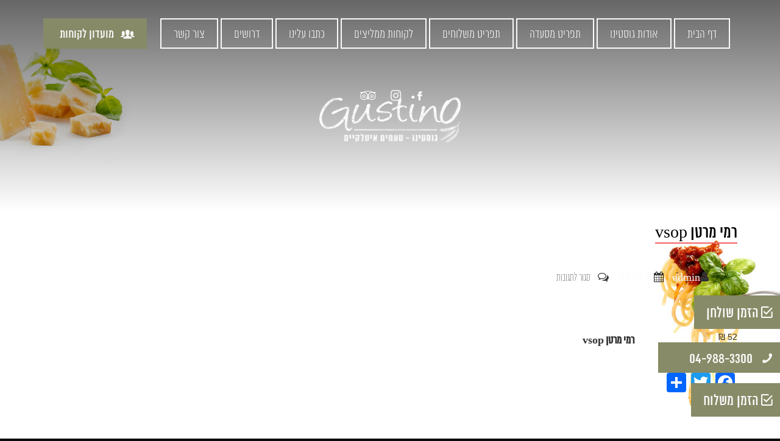

--- FILE ---
content_type: text/html; charset=UTF-8
request_url: https://gustino.co.il/menu-item/%D7%A8%D7%9E%D7%99-%D7%9E%D7%A8%D7%98%D7%9F-vsop/
body_size: 13877
content:
<!DOCTYPE html>

<html dir="rtl" lang="he-IL">
<head>
	<meta charset="UTF-8">
	<meta name="viewport" content="widhtf=device-width, initial-scale=1">
	<link rel="profile" href="https://gmpg.org/xfn/11">
	<link rel="pingback" href="https://gustino.co.il/xmlrpc.php">
	<meta name='robots' content='index, follow, max-image-preview:large, max-snippet:-1, max-video-preview:-1' />
	<style>img:is([sizes="auto" i], [sizes^="auto," i]) { contain-intrinsic-size: 3000px 1500px }</style>
	
	<!-- This site is optimized with the Yoast SEO plugin v25.8 - https://yoast.com/wordpress/plugins/seo/ -->
	<title>רמי מרטן vsop - Gustino</title>
	<link rel="canonical" href="https://gustino.co.il/menu-item/רמי-מרטן-vsop/" />
	<meta property="og:locale" content="he_IL" />
	<meta property="og:type" content="article" />
	<meta property="og:title" content="רמי מרטן vsop - Gustino" />
	<meta property="og:url" content="https://gustino.co.il/menu-item/רמי-מרטן-vsop/" />
	<meta property="og:site_name" content="Gustino" />
	<meta property="article:modified_time" content="2019-06-24T11:33:40+00:00" />
	<meta name="twitter:card" content="summary_large_image" />
	<script type="application/ld+json" class="yoast-schema-graph">{"@context":"https://schema.org","@graph":[{"@type":"WebPage","@id":"https://gustino.co.il/menu-item/%d7%a8%d7%9e%d7%99-%d7%9e%d7%a8%d7%98%d7%9f-vsop/","url":"https://gustino.co.il/menu-item/%d7%a8%d7%9e%d7%99-%d7%9e%d7%a8%d7%98%d7%9f-vsop/","name":"רמי מרטן vsop - Gustino","isPartOf":{"@id":"https://gustino.co.il/#website"},"datePublished":"2018-03-21T13:41:00+00:00","dateModified":"2019-06-24T11:33:40+00:00","breadcrumb":{"@id":"https://gustino.co.il/menu-item/%d7%a8%d7%9e%d7%99-%d7%9e%d7%a8%d7%98%d7%9f-vsop/#breadcrumb"},"inLanguage":"he-IL","potentialAction":[{"@type":"ReadAction","target":["https://gustino.co.il/menu-item/%d7%a8%d7%9e%d7%99-%d7%9e%d7%a8%d7%98%d7%9f-vsop/"]}]},{"@type":"BreadcrumbList","@id":"https://gustino.co.il/menu-item/%d7%a8%d7%9e%d7%99-%d7%9e%d7%a8%d7%98%d7%9f-vsop/#breadcrumb","itemListElement":[{"@type":"ListItem","position":1,"name":"Home","item":"https://gustino.co.il/"},{"@type":"ListItem","position":2,"name":"רמי מרטן vsop"}]},{"@type":"WebSite","@id":"https://gustino.co.il/#website","url":"https://gustino.co.il/","name":"Gustino","description":"טעמים איטלקיים","publisher":{"@id":"https://gustino.co.il/#organization"},"potentialAction":[{"@type":"SearchAction","target":{"@type":"EntryPoint","urlTemplate":"https://gustino.co.il/?s={search_term_string}"},"query-input":{"@type":"PropertyValueSpecification","valueRequired":true,"valueName":"search_term_string"}}],"inLanguage":"he-IL"},{"@type":"Organization","@id":"https://gustino.co.il/#organization","name":"Gustino","url":"https://gustino.co.il/","logo":{"@type":"ImageObject","inLanguage":"he-IL","@id":"https://gustino.co.il/#/schema/logo/image/","url":"https://gustino.co.il/wp-content/uploads/2017/11/logo-gustino.png","contentUrl":"https://gustino.co.il/wp-content/uploads/2017/11/logo-gustino.png","width":500,"height":165,"caption":"Gustino"},"image":{"@id":"https://gustino.co.il/#/schema/logo/image/"}}]}</script>
	<!-- / Yoast SEO plugin. -->


<link rel='dns-prefetch' href='//static.addtoany.com' />
<link rel='dns-prefetch' href='//fonts.googleapis.com' />
<link rel="alternate" type="application/rss+xml" title="Gustino &laquo; פיד‏" href="https://gustino.co.il/feed/" />
<link rel="alternate" type="application/rss+xml" title="Gustino &laquo; פיד תגובות‏" href="https://gustino.co.il/comments/feed/" />
		<!-- This site uses the Google Analytics by ExactMetrics plugin v8.7.4 - Using Analytics tracking - https://www.exactmetrics.com/ -->
		<!-- Note: ExactMetrics is not currently configured on this site. The site owner needs to authenticate with Google Analytics in the ExactMetrics settings panel. -->
					<!-- No tracking code set -->
				<!-- / Google Analytics by ExactMetrics -->
		<script type="text/javascript">
/* <![CDATA[ */
window._wpemojiSettings = {"baseUrl":"https:\/\/s.w.org\/images\/core\/emoji\/16.0.1\/72x72\/","ext":".png","svgUrl":"https:\/\/s.w.org\/images\/core\/emoji\/16.0.1\/svg\/","svgExt":".svg","source":{"concatemoji":"https:\/\/gustino.co.il\/wp-includes\/js\/wp-emoji-release.min.js?ver=6.8.3"}};
/*! This file is auto-generated */
!function(s,n){var o,i,e;function c(e){try{var t={supportTests:e,timestamp:(new Date).valueOf()};sessionStorage.setItem(o,JSON.stringify(t))}catch(e){}}function p(e,t,n){e.clearRect(0,0,e.canvas.width,e.canvas.height),e.fillText(t,0,0);var t=new Uint32Array(e.getImageData(0,0,e.canvas.width,e.canvas.height).data),a=(e.clearRect(0,0,e.canvas.width,e.canvas.height),e.fillText(n,0,0),new Uint32Array(e.getImageData(0,0,e.canvas.width,e.canvas.height).data));return t.every(function(e,t){return e===a[t]})}function u(e,t){e.clearRect(0,0,e.canvas.width,e.canvas.height),e.fillText(t,0,0);for(var n=e.getImageData(16,16,1,1),a=0;a<n.data.length;a++)if(0!==n.data[a])return!1;return!0}function f(e,t,n,a){switch(t){case"flag":return n(e,"\ud83c\udff3\ufe0f\u200d\u26a7\ufe0f","\ud83c\udff3\ufe0f\u200b\u26a7\ufe0f")?!1:!n(e,"\ud83c\udde8\ud83c\uddf6","\ud83c\udde8\u200b\ud83c\uddf6")&&!n(e,"\ud83c\udff4\udb40\udc67\udb40\udc62\udb40\udc65\udb40\udc6e\udb40\udc67\udb40\udc7f","\ud83c\udff4\u200b\udb40\udc67\u200b\udb40\udc62\u200b\udb40\udc65\u200b\udb40\udc6e\u200b\udb40\udc67\u200b\udb40\udc7f");case"emoji":return!a(e,"\ud83e\udedf")}return!1}function g(e,t,n,a){var r="undefined"!=typeof WorkerGlobalScope&&self instanceof WorkerGlobalScope?new OffscreenCanvas(300,150):s.createElement("canvas"),o=r.getContext("2d",{willReadFrequently:!0}),i=(o.textBaseline="top",o.font="600 32px Arial",{});return e.forEach(function(e){i[e]=t(o,e,n,a)}),i}function t(e){var t=s.createElement("script");t.src=e,t.defer=!0,s.head.appendChild(t)}"undefined"!=typeof Promise&&(o="wpEmojiSettingsSupports",i=["flag","emoji"],n.supports={everything:!0,everythingExceptFlag:!0},e=new Promise(function(e){s.addEventListener("DOMContentLoaded",e,{once:!0})}),new Promise(function(t){var n=function(){try{var e=JSON.parse(sessionStorage.getItem(o));if("object"==typeof e&&"number"==typeof e.timestamp&&(new Date).valueOf()<e.timestamp+604800&&"object"==typeof e.supportTests)return e.supportTests}catch(e){}return null}();if(!n){if("undefined"!=typeof Worker&&"undefined"!=typeof OffscreenCanvas&&"undefined"!=typeof URL&&URL.createObjectURL&&"undefined"!=typeof Blob)try{var e="postMessage("+g.toString()+"("+[JSON.stringify(i),f.toString(),p.toString(),u.toString()].join(",")+"));",a=new Blob([e],{type:"text/javascript"}),r=new Worker(URL.createObjectURL(a),{name:"wpTestEmojiSupports"});return void(r.onmessage=function(e){c(n=e.data),r.terminate(),t(n)})}catch(e){}c(n=g(i,f,p,u))}t(n)}).then(function(e){for(var t in e)n.supports[t]=e[t],n.supports.everything=n.supports.everything&&n.supports[t],"flag"!==t&&(n.supports.everythingExceptFlag=n.supports.everythingExceptFlag&&n.supports[t]);n.supports.everythingExceptFlag=n.supports.everythingExceptFlag&&!n.supports.flag,n.DOMReady=!1,n.readyCallback=function(){n.DOMReady=!0}}).then(function(){return e}).then(function(){var e;n.supports.everything||(n.readyCallback(),(e=n.source||{}).concatemoji?t(e.concatemoji):e.wpemoji&&e.twemoji&&(t(e.twemoji),t(e.wpemoji)))}))}((window,document),window._wpemojiSettings);
/* ]]> */
</script>

<style id='wp-emoji-styles-inline-css' type='text/css'>

	img.wp-smiley, img.emoji {
		display: inline !important;
		border: none !important;
		box-shadow: none !important;
		height: 1em !important;
		width: 1em !important;
		margin: 0 0.07em !important;
		vertical-align: -0.1em !important;
		background: none !important;
		padding: 0 !important;
	}
</style>
<link rel='stylesheet' id='wp-block-library-rtl-css' href='https://gustino.co.il/wp-includes/css/dist/block-library/style-rtl.min.css?ver=6.8.3' type='text/css' media='all' />
<style id='classic-theme-styles-inline-css' type='text/css'>
/*! This file is auto-generated */
.wp-block-button__link{color:#fff;background-color:#32373c;border-radius:9999px;box-shadow:none;text-decoration:none;padding:calc(.667em + 2px) calc(1.333em + 2px);font-size:1.125em}.wp-block-file__button{background:#32373c;color:#fff;text-decoration:none}
</style>
<style id='pdfemb-pdf-embedder-viewer-style-inline-css' type='text/css'>
.wp-block-pdfemb-pdf-embedder-viewer{max-width:none}

</style>
<style id='global-styles-inline-css' type='text/css'>
:root{--wp--preset--aspect-ratio--square: 1;--wp--preset--aspect-ratio--4-3: 4/3;--wp--preset--aspect-ratio--3-4: 3/4;--wp--preset--aspect-ratio--3-2: 3/2;--wp--preset--aspect-ratio--2-3: 2/3;--wp--preset--aspect-ratio--16-9: 16/9;--wp--preset--aspect-ratio--9-16: 9/16;--wp--preset--color--black: #000000;--wp--preset--color--cyan-bluish-gray: #abb8c3;--wp--preset--color--white: #ffffff;--wp--preset--color--pale-pink: #f78da7;--wp--preset--color--vivid-red: #cf2e2e;--wp--preset--color--luminous-vivid-orange: #ff6900;--wp--preset--color--luminous-vivid-amber: #fcb900;--wp--preset--color--light-green-cyan: #7bdcb5;--wp--preset--color--vivid-green-cyan: #00d084;--wp--preset--color--pale-cyan-blue: #8ed1fc;--wp--preset--color--vivid-cyan-blue: #0693e3;--wp--preset--color--vivid-purple: #9b51e0;--wp--preset--gradient--vivid-cyan-blue-to-vivid-purple: linear-gradient(135deg,rgba(6,147,227,1) 0%,rgb(155,81,224) 100%);--wp--preset--gradient--light-green-cyan-to-vivid-green-cyan: linear-gradient(135deg,rgb(122,220,180) 0%,rgb(0,208,130) 100%);--wp--preset--gradient--luminous-vivid-amber-to-luminous-vivid-orange: linear-gradient(135deg,rgba(252,185,0,1) 0%,rgba(255,105,0,1) 100%);--wp--preset--gradient--luminous-vivid-orange-to-vivid-red: linear-gradient(135deg,rgba(255,105,0,1) 0%,rgb(207,46,46) 100%);--wp--preset--gradient--very-light-gray-to-cyan-bluish-gray: linear-gradient(135deg,rgb(238,238,238) 0%,rgb(169,184,195) 100%);--wp--preset--gradient--cool-to-warm-spectrum: linear-gradient(135deg,rgb(74,234,220) 0%,rgb(151,120,209) 20%,rgb(207,42,186) 40%,rgb(238,44,130) 60%,rgb(251,105,98) 80%,rgb(254,248,76) 100%);--wp--preset--gradient--blush-light-purple: linear-gradient(135deg,rgb(255,206,236) 0%,rgb(152,150,240) 100%);--wp--preset--gradient--blush-bordeaux: linear-gradient(135deg,rgb(254,205,165) 0%,rgb(254,45,45) 50%,rgb(107,0,62) 100%);--wp--preset--gradient--luminous-dusk: linear-gradient(135deg,rgb(255,203,112) 0%,rgb(199,81,192) 50%,rgb(65,88,208) 100%);--wp--preset--gradient--pale-ocean: linear-gradient(135deg,rgb(255,245,203) 0%,rgb(182,227,212) 50%,rgb(51,167,181) 100%);--wp--preset--gradient--electric-grass: linear-gradient(135deg,rgb(202,248,128) 0%,rgb(113,206,126) 100%);--wp--preset--gradient--midnight: linear-gradient(135deg,rgb(2,3,129) 0%,rgb(40,116,252) 100%);--wp--preset--font-size--small: 13px;--wp--preset--font-size--medium: 20px;--wp--preset--font-size--large: 36px;--wp--preset--font-size--x-large: 42px;--wp--preset--spacing--20: 0.44rem;--wp--preset--spacing--30: 0.67rem;--wp--preset--spacing--40: 1rem;--wp--preset--spacing--50: 1.5rem;--wp--preset--spacing--60: 2.25rem;--wp--preset--spacing--70: 3.38rem;--wp--preset--spacing--80: 5.06rem;--wp--preset--shadow--natural: 6px 6px 9px rgba(0, 0, 0, 0.2);--wp--preset--shadow--deep: 12px 12px 50px rgba(0, 0, 0, 0.4);--wp--preset--shadow--sharp: 6px 6px 0px rgba(0, 0, 0, 0.2);--wp--preset--shadow--outlined: 6px 6px 0px -3px rgba(255, 255, 255, 1), 6px 6px rgba(0, 0, 0, 1);--wp--preset--shadow--crisp: 6px 6px 0px rgba(0, 0, 0, 1);}:where(.is-layout-flex){gap: 0.5em;}:where(.is-layout-grid){gap: 0.5em;}body .is-layout-flex{display: flex;}.is-layout-flex{flex-wrap: wrap;align-items: center;}.is-layout-flex > :is(*, div){margin: 0;}body .is-layout-grid{display: grid;}.is-layout-grid > :is(*, div){margin: 0;}:where(.wp-block-columns.is-layout-flex){gap: 2em;}:where(.wp-block-columns.is-layout-grid){gap: 2em;}:where(.wp-block-post-template.is-layout-flex){gap: 1.25em;}:where(.wp-block-post-template.is-layout-grid){gap: 1.25em;}.has-black-color{color: var(--wp--preset--color--black) !important;}.has-cyan-bluish-gray-color{color: var(--wp--preset--color--cyan-bluish-gray) !important;}.has-white-color{color: var(--wp--preset--color--white) !important;}.has-pale-pink-color{color: var(--wp--preset--color--pale-pink) !important;}.has-vivid-red-color{color: var(--wp--preset--color--vivid-red) !important;}.has-luminous-vivid-orange-color{color: var(--wp--preset--color--luminous-vivid-orange) !important;}.has-luminous-vivid-amber-color{color: var(--wp--preset--color--luminous-vivid-amber) !important;}.has-light-green-cyan-color{color: var(--wp--preset--color--light-green-cyan) !important;}.has-vivid-green-cyan-color{color: var(--wp--preset--color--vivid-green-cyan) !important;}.has-pale-cyan-blue-color{color: var(--wp--preset--color--pale-cyan-blue) !important;}.has-vivid-cyan-blue-color{color: var(--wp--preset--color--vivid-cyan-blue) !important;}.has-vivid-purple-color{color: var(--wp--preset--color--vivid-purple) !important;}.has-black-background-color{background-color: var(--wp--preset--color--black) !important;}.has-cyan-bluish-gray-background-color{background-color: var(--wp--preset--color--cyan-bluish-gray) !important;}.has-white-background-color{background-color: var(--wp--preset--color--white) !important;}.has-pale-pink-background-color{background-color: var(--wp--preset--color--pale-pink) !important;}.has-vivid-red-background-color{background-color: var(--wp--preset--color--vivid-red) !important;}.has-luminous-vivid-orange-background-color{background-color: var(--wp--preset--color--luminous-vivid-orange) !important;}.has-luminous-vivid-amber-background-color{background-color: var(--wp--preset--color--luminous-vivid-amber) !important;}.has-light-green-cyan-background-color{background-color: var(--wp--preset--color--light-green-cyan) !important;}.has-vivid-green-cyan-background-color{background-color: var(--wp--preset--color--vivid-green-cyan) !important;}.has-pale-cyan-blue-background-color{background-color: var(--wp--preset--color--pale-cyan-blue) !important;}.has-vivid-cyan-blue-background-color{background-color: var(--wp--preset--color--vivid-cyan-blue) !important;}.has-vivid-purple-background-color{background-color: var(--wp--preset--color--vivid-purple) !important;}.has-black-border-color{border-color: var(--wp--preset--color--black) !important;}.has-cyan-bluish-gray-border-color{border-color: var(--wp--preset--color--cyan-bluish-gray) !important;}.has-white-border-color{border-color: var(--wp--preset--color--white) !important;}.has-pale-pink-border-color{border-color: var(--wp--preset--color--pale-pink) !important;}.has-vivid-red-border-color{border-color: var(--wp--preset--color--vivid-red) !important;}.has-luminous-vivid-orange-border-color{border-color: var(--wp--preset--color--luminous-vivid-orange) !important;}.has-luminous-vivid-amber-border-color{border-color: var(--wp--preset--color--luminous-vivid-amber) !important;}.has-light-green-cyan-border-color{border-color: var(--wp--preset--color--light-green-cyan) !important;}.has-vivid-green-cyan-border-color{border-color: var(--wp--preset--color--vivid-green-cyan) !important;}.has-pale-cyan-blue-border-color{border-color: var(--wp--preset--color--pale-cyan-blue) !important;}.has-vivid-cyan-blue-border-color{border-color: var(--wp--preset--color--vivid-cyan-blue) !important;}.has-vivid-purple-border-color{border-color: var(--wp--preset--color--vivid-purple) !important;}.has-vivid-cyan-blue-to-vivid-purple-gradient-background{background: var(--wp--preset--gradient--vivid-cyan-blue-to-vivid-purple) !important;}.has-light-green-cyan-to-vivid-green-cyan-gradient-background{background: var(--wp--preset--gradient--light-green-cyan-to-vivid-green-cyan) !important;}.has-luminous-vivid-amber-to-luminous-vivid-orange-gradient-background{background: var(--wp--preset--gradient--luminous-vivid-amber-to-luminous-vivid-orange) !important;}.has-luminous-vivid-orange-to-vivid-red-gradient-background{background: var(--wp--preset--gradient--luminous-vivid-orange-to-vivid-red) !important;}.has-very-light-gray-to-cyan-bluish-gray-gradient-background{background: var(--wp--preset--gradient--very-light-gray-to-cyan-bluish-gray) !important;}.has-cool-to-warm-spectrum-gradient-background{background: var(--wp--preset--gradient--cool-to-warm-spectrum) !important;}.has-blush-light-purple-gradient-background{background: var(--wp--preset--gradient--blush-light-purple) !important;}.has-blush-bordeaux-gradient-background{background: var(--wp--preset--gradient--blush-bordeaux) !important;}.has-luminous-dusk-gradient-background{background: var(--wp--preset--gradient--luminous-dusk) !important;}.has-pale-ocean-gradient-background{background: var(--wp--preset--gradient--pale-ocean) !important;}.has-electric-grass-gradient-background{background: var(--wp--preset--gradient--electric-grass) !important;}.has-midnight-gradient-background{background: var(--wp--preset--gradient--midnight) !important;}.has-small-font-size{font-size: var(--wp--preset--font-size--small) !important;}.has-medium-font-size{font-size: var(--wp--preset--font-size--medium) !important;}.has-large-font-size{font-size: var(--wp--preset--font-size--large) !important;}.has-x-large-font-size{font-size: var(--wp--preset--font-size--x-large) !important;}
:where(.wp-block-post-template.is-layout-flex){gap: 1.25em;}:where(.wp-block-post-template.is-layout-grid){gap: 1.25em;}
:where(.wp-block-columns.is-layout-flex){gap: 2em;}:where(.wp-block-columns.is-layout-grid){gap: 2em;}
:root :where(.wp-block-pullquote){font-size: 1.5em;line-height: 1.6;}
</style>
<link rel='stylesheet' id='contact-form-7-css' href='https://gustino.co.il/wp-content/plugins/contact-form-7/includes/css/styles.css?ver=6.1.1' type='text/css' media='all' />
<link rel='stylesheet' id='contact-form-7-rtl-css' href='https://gustino.co.il/wp-content/plugins/contact-form-7/includes/css/styles-rtl.css?ver=6.1.1' type='text/css' media='all' />
<link rel='stylesheet' id='everlightbox-css' href='https://gustino.co.il/wp-content/plugins/everlightbox/public/css/everlightbox.css?ver=1.2.0' type='text/css' media='all' />
<link rel='stylesheet' id='sow-image-default-8b5b6f678277-css' href='https://gustino.co.il/wp-content/uploads/siteorigin-widgets/sow-image-default-8b5b6f678277.css?ver=6.8.3' type='text/css' media='all' />
<link rel='stylesheet' id='sow-button-base-css' href='https://gustino.co.il/wp-content/plugins/so-widgets-bundle/widgets/button/css/style.css?ver=1.69.3' type='text/css' media='all' />
<link rel='stylesheet' id='sow-button-flat-7b745dae264a-css' href='https://gustino.co.il/wp-content/uploads/siteorigin-widgets/sow-button-flat-7b745dae264a.css?ver=6.8.3' type='text/css' media='all' />
<link rel='stylesheet' id='widgetopts-styles-css' href='https://gustino.co.il/wp-content/plugins/widget-options/assets/css/widget-options.css?ver=4.1.1' type='text/css' media='all' />
<link rel='stylesheet' id='wpcf7-redirect-script-frontend-css' href='https://gustino.co.il/wp-content/plugins/wpcf7-redirect/build/assets/frontend-script.css?ver=2c532d7e2be36f6af233' type='text/css' media='all' />
<link rel='stylesheet' id='ultrabootstrap-custom-style-css' href='https://gustino.co.il/wp-content/themes/WebicTheme/css/custom-style.css?ver=6.8.3' type='text/css' media='all' />
<link rel='stylesheet' id='ultrabootstrap-bootstrap-css' href='https://gustino.co.il/wp-content/themes/WebicTheme/css/bootstrap.css?ver=6.8.3' type='text/css' media='all' />
<link rel='stylesheet' id='ultrabootstrap-fontawesome-css' href='https://gustino.co.il/wp-content/themes/WebicTheme/css/font-awesome.css?ver=6.8.3' type='text/css' media='all' />
<link rel='stylesheet' id='ultrabootstrap-swiper-slider-css' href='https://gustino.co.il/wp-content/themes/WebicTheme/css/swiper.min.css?ver=6.8.3' type='text/css' media='all' />
<link rel='stylesheet' id='ultrabootstrap-googlefonts-css' href='//fonts.googleapis.com/css?family=Roboto%3A400%2C300%2C700&#038;ver=6.8.3' type='text/css' media='all' />
<link rel='stylesheet' id='ultrabootstrap-style-css' href='https://gustino.co.il/wp-content/themes/WebicTheme/style.css?ver=6.8.3' type='text/css' media='all' />
<link rel='stylesheet' id='ultrabootstrap-rtl-css' href='https://gustino.co.il/wp-content/themes/WebicTheme/css/rtl.css?ver=6.8.3' type='text/css' media='all' />
<link rel='stylesheet' id='ultrabootstrap-css-rtl-css' href='https://gustino.co.il/wp-content/themes/WebicTheme/css/bootstrap-rtl.css?ver=6.8.3' type='text/css' media='all' />
<link rel='stylesheet' id='dtpicker-css' href='https://gustino.co.il/wp-content/plugins/date-time-picker-field/assets/js/vendor/datetimepicker/jquery.datetimepicker.min.css?ver=6.8.3' type='text/css' media='all' />
<link rel='stylesheet' id='addtoany-css' href='https://gustino.co.il/wp-content/plugins/add-to-any/addtoany.min.css?ver=1.16' type='text/css' media='all' />
<script type="text/javascript" src="https://gustino.co.il/wp-includes/js/jquery/jquery.min.js?ver=3.7.1" id="jquery-core-js"></script>
<script type="text/javascript" src="https://gustino.co.il/wp-includes/js/jquery/jquery-migrate.min.js?ver=3.4.1" id="jquery-migrate-js"></script>
<script type="text/javascript" id="addtoany-core-js-before">
/* <![CDATA[ */
window.a2a_config=window.a2a_config||{};a2a_config.callbacks=[];a2a_config.overlays=[];a2a_config.templates={};a2a_localize = {
	Share: "Share",
	Save: "Save",
	Subscribe: "Subscribe",
	Email: "Email",
	Bookmark: "Bookmark",
	ShowAll: "Show all",
	ShowLess: "Show less",
	FindServices: "Find service(s)",
	FindAnyServiceToAddTo: "Instantly find any service to add to",
	PoweredBy: "Powered by",
	ShareViaEmail: "Share via email",
	SubscribeViaEmail: "Subscribe via email",
	BookmarkInYourBrowser: "Bookmark in your browser",
	BookmarkInstructions: "Press Ctrl+D or \u2318+D to bookmark this page",
	AddToYourFavorites: "Add to your favorites",
	SendFromWebOrProgram: "Send from any email address or email program",
	EmailProgram: "Email program",
	More: "More&#8230;",
	ThanksForSharing: "Thanks for sharing!",
	ThanksForFollowing: "Thanks for following!"
};
/* ]]> */
</script>
<script type="text/javascript" defer src="https://static.addtoany.com/menu/page.js" id="addtoany-core-js"></script>
<script type="text/javascript" defer src="https://gustino.co.il/wp-content/plugins/add-to-any/addtoany.min.js?ver=1.1" id="addtoany-jquery-js"></script>
<link rel="https://api.w.org/" href="https://gustino.co.il/wp-json/" /><link rel="alternate" title="JSON" type="application/json" href="https://gustino.co.il/wp-json/wp/v2/fdm-menu-item/1277" /><link rel="EditURI" type="application/rsd+xml" title="RSD" href="https://gustino.co.il/xmlrpc.php?rsd" />
<meta name="generator" content="WordPress 6.8.3" />
<link rel='shortlink' href='https://gustino.co.il/?p=1277' />
<link rel="alternate" title="oEmbed (JSON)" type="application/json+oembed" href="https://gustino.co.il/wp-json/oembed/1.0/embed?url=https%3A%2F%2Fgustino.co.il%2Fmenu-item%2F%25d7%25a8%25d7%259e%25d7%2599-%25d7%259e%25d7%25a8%25d7%2598%25d7%259f-vsop%2F" />
<link rel="alternate" title="oEmbed (XML)" type="text/xml+oembed" href="https://gustino.co.il/wp-json/oembed/1.0/embed?url=https%3A%2F%2Fgustino.co.il%2Fmenu-item%2F%25d7%25a8%25d7%259e%25d7%2599-%25d7%259e%25d7%25a8%25d7%2598%25d7%259f-vsop%2F&#038;format=xml" />
        <script type="text/javascript">
            (function () {
                window.lsow_fs = {can_use_premium_code: false};
            })();
        </script>
        			<!-- BNE Gallery Extended CSS -->
			<style type="text/css">
				
				/* == General Captions == */
				.bne-gallery-extended .caption-title,
				.bne-gallery-extended .caption-description {
					display: block;
				}
				.bne-gallery-extended .caption-title {
					font-weight: bold;
				}

				/* == Carousel == */
				.bne-gallery-carousel-wrapper {
					position: relative;
					height: 18em;
					margin: 50px auto;
				}
				.bne-gallery-carousel-wrapper .carousel-slider {
					height: 18em;
					width: 90%;
					margin: 0 auto;
					padding: 0;
					list-style: none;
				}
				@media only screen and (max-width:768px) {
					.bne-gallery-carousel-wrapper .carousel-slider {
						width: 75%;
					}
				}
				.bne-gallery-carousel-wrapper .slide {
					display: none; /* Will show via js */
				}
				.bne-gallery-carousel-wrapper .gallery-item img {
					padding: 0;
					border: none;
					box-shadow: none;
					border-radius: 0px;
				}
				.bne-gallery-carousel-wrapper .roundabout-moveable-item img {
					display: block;
					max-width: 100%;
					cursor: pointer;
				}
				.bne-gallery-carousel-wrapper .roundabout-nav a {
					position: absolute;
					display: block;
					width: 30px;
					height: 30px;
					z-index: 998;
					top: 50%;
					transform: translateY(-50%);
					color: #999;
					line-height: 30px;
					font-size: 25px;
					outline: 0;
					border: none;
					box-shadow: none;
				}
				.bne-gallery-carousel-wrapper .roundabout-nav a:hover,
				.bne-gallery-carousel-wrapper .roundabout-nav a:focus {
					color: #666
				}
				.bne-gallery-carousel-wrapper .roundabout-nav a.prev { 
					left: 5px; 
				}
				.bne-gallery-carousel-wrapper .roundabout-nav a.next { 
					right: 5px;
				}
				.bne-gallery-carousel-wrapper .roundabout-in-focus img { 
					cursor: auto;
				}
				.bne-gallery-carousel-wrapper .caption { 
					opacity: 0; 
					text-align: center; 
					padding: 8px; 
					font-size: 12px; 
					transition: opacity .3s ease;
				}
				.bne-gallery-carousel-wrapper .roundabout-in-focus .caption { 
					opacity: 1;
				}
				
				/* == Masonry == */
				.bne-gallery-masonry-wrapper { 
					margin-bottom: 10px;
				}
				.bne-gallery-masonry-wrapper .gallery-single {
					position: relative;
					padding: 0px;
					margin: 0px;
					margin-bottom: 5px;
					opacity: 0;
					transition: opacity 1s ease;
					overflow: hidden;
				}
				.bne-gallery-masonry-wrapper .gallery-single img {
					width: 100%;
					padding: 0;
					border: none;
					box-shadow: none;
					border-radius: 0px;
				}
				.bne-gallery-masonry-wrapper .caption-overlay {
					position: absolute;
					opacity: 0;
					left: 0;
					right: 0;
					height: 100%;					
					bottom: -100%;
					text-align: center;
					font-size: 14px;
					background: rgba(0, 0, 0, .6);
					transition: all .3s ease;
				}
				.bne-gallery-masonry-wrapper .gallery-single:hover .caption-overlay {
					opacity: 1;
					bottom: 0;
					height: 100%;					
				}
				.bne-gallery-masonry-wrapper .caption {
					position: absolute;
					top: 50%;
					bottom: auto;
					left: 0;
					right: 0;
					transform: translateY(-50%);
					padding: 5%;
					text-align: center;
					color: white;
				}

				/* == Loading Indicator == */
				.bne-gallery-loader {
					margin: 100px auto 0;
					width: 70px;
					text-align: center;
					position: absolute;
					left: 50%;
				}
				.bne-gallery-carousel-wrapper .bne-gallery-loader {
					margin: -25px -25px 0 0;
					position: absolute;
					top: 50%;
					right: 50%;
					z-index: 999;
				}
				.bne-gallery-loader > div {
					width: 18px;
					height: 18px;
					background-color: #333;
					border-radius: 100%;
					display: inline-block;
					-webkit-animation: bne-bouncedelay 1.4s infinite ease-in-out both;
					animation: bne-bouncedelay 1.4s infinite ease-in-out both;
				}
				.bne-gallery-loader .bounce1 {
					-webkit-animation-delay: -0.32s;
					animation-delay: -0.32s;
				}
				
				.bne-gallery-loader .bounce2 {
					-webkit-animation-delay: -0.16s;
					animation-delay: -0.16s;
				}
				@-webkit-keyframes bne-bouncedelay {
					0%, 80%, 100% { -webkit-transform: scale(0) }
					40% { -webkit-transform: scale(1.0) }
				}
				@keyframes bne-bouncedelay {
					0%, 80%, 100% { -webkit-transform: scale(0); transform: scale(0); } 
					40% { -webkit-transform: scale(1.0); transform: scale(1.0); }
				}
			</style>	
					<style>
			@font-face {
				font-family: "everlightbox-icons";
				src: url("https://gustino.co.il/wp-content/plugins/everlightbox/public/css/fonts/everlightbox-icons.eot");
				src: url("https://gustino.co.il/wp-content/plugins/everlightbox/public/css/fonts/everlightbox-icons.eot?#iefix") format("embedded-opentype"),
				url("https://gustino.co.il/wp-content/plugins/everlightbox/public/css/fonts/everlightbox-icons.woff") format("woff"),
				url("https://gustino.co.il/wp-content/plugins/everlightbox/public/css/fonts/everlightbox-icons.ttf") format("truetype"),
				url("https://gustino.co.il/wp-content/plugins/everlightbox/public/css/fonts/everlightbox-icons.svg#everlightbox-icons") format("svg");
				font-weight: normal;
				font-style: normal;

			}
			#everlightbox-slider .slide img,
			#everlightbox-slider .slide .everlightbox-video-container,
			#everlightbox-slider .slide .everlightbox-inline-container {
				max-width: calc(90% - 15px);
				max-height: calc(90% - 15px);
			}

			
			#everlightbox-slider .everlightbox-comments, 
			#everlightbox-slider .slide .everlightbox-button {
				font-size: 15px;
			}


					</style>
		<script>
			var __everlightbox_conf = {
				facebookIcon: false,
				twitterIcon: false,
				pinterestIcon: false,
				houzzIcon: false,
				googleplusIcon: false,
				tumblrIcon: false,
				facebookLike: false,
				downloadIcon: false,
				fullscreenIcon: false,
				keyboard: !false,
				loopAtEnd: false,
				closeBg: false,
				anchorButtonsToEdges: false,
				facebookComments: true,
				facebookCommentCount: false			};
		</script>
			    	<script type="text/javascript">
	    	    var ajaxurl = 'https://gustino.co.il/wp-admin/admin-ajax.php';
	    	</script>
		<!-- Facebook Pixel Code -->
<script>
  !function(f,b,e,v,n,t,s)
  {if(f.fbq)return;n=f.fbq=function(){n.callMethod?
  n.callMethod.apply(n,arguments):n.queue.push(arguments)};
  if(!f._fbq)f._fbq=n;n.push=n;n.loaded=!0;n.version='2.0';
  n.queue=[];t=b.createElement(e);t.async=!0;
  t.src=v;s=b.getElementsByTagName(e)[0];
  s.parentNode.insertBefore(t,s)}(window, document,'script',
  'https://connect.facebook.net/en_US/fbevents.js');
  fbq('init', '191894708026815');
  fbq('track', 'PageView');
</script>
<noscript><img height="1" width="1" style="display:none"
  src="https://www.facebook.com/tr?id=191894708026815&ev=PageView&noscript=1"
/></noscript>
<!-- End Facebook Pixel Code -->

</head>
<body class="rtl wp-singular fdm-menu-item-template-default single single-fdm-menu-item postid-1277 wp-custom-logo wp-theme-WebicTheme">
<script async src="https://www.googletagmanager.com/gtag/js?id=AW-823469333"></script>
<script>
  window.dataLayer = window.dataLayer || [];
  function gtag(){dataLayer.push(arguments);}
  gtag('js', new Date());

  gtag('config', 'AW-823469333');
</script>
<script type="text/javascript">
(function(a,e,c,f,g,h,b,d){var k={ak:"823469333",cl:"8qHeCMWI4noQlcrUiAM",autoreplace:"04-9883300"};a[c]=a[c]||function(){(a[c].q=a[c].q||[]).push(arguments)};a[g]||(a[g]=k.ak);b=e.createElement(h);b.async=1;b.src="//www.gstatic.com/wcm/loader.js";d=e.getElementsByTagName(h)[0];d.parentNode.insertBefore(b,d);a[f]=function(b,d,e){a[c](2,b,k,d,null,new Date,e)};a[f]()})(window,document,"_googWcmImpl","_googWcmGet","_googWcmAk","script");
</script>
	
	<div class="hidden-content">
		<div class="sticky-menu">
			<a id="toggle-menu" class="color-change" aria-label="פתיחת תפריט ניווט" tabindex="0">
			    <div>
			        <span class="top"></span>
			        <span class="middle"></span>
			        <span class="bottom"></span>
			    </div>
			</a>
		</div>
		<aside id="sow-image-2" class="widget hidden-menu-widgets widget_sow-image"><div
			
			class="so-widget-sow-image so-widget-sow-image-default-8b5b6f678277"
			
		>
<div class="sow-image-container">
			<a href="https://gustino.co.il/"
					>
			<img 
	src="https://gustino.co.il/wp-content/uploads/2017/11/logo-gustino.png" width="500" height="165" srcset="https://gustino.co.il/wp-content/uploads/2017/11/logo-gustino.png 500w, https://gustino.co.il/wp-content/uploads/2017/11/logo-gustino-300x99.png 300w" sizes="(max-width: 500px) 100vw, 500px" alt="" decoding="async" fetchpriority="high" 		class="so-widget-image"/>
			</a></div>

</div></aside><aside id="nav_menu-3" class="widget hidden-menu-widgets widget_nav_menu"><div class="menu-%d7%aa%d7%a4%d7%a8%d7%99%d7%98-%d7%a8%d7%90%d7%a9%d7%99-container"><ul id="menu-%d7%aa%d7%a4%d7%a8%d7%99%d7%98-%d7%a8%d7%90%d7%a9%d7%99" class="menu"><li id="menu-item-16" class="menu-item menu-item-type-post_type menu-item-object-page menu-item-home menu-item-16"><a href="https://gustino.co.il/">דף הבית</a></li>
<li id="menu-item-19" class="menu-item menu-item-type-post_type menu-item-object-page menu-item-19"><a href="https://gustino.co.il/%d7%90%d7%95%d7%93%d7%95%d7%aa-%d7%94%d7%9e%d7%a1%d7%a2%d7%93%d7%94/">אודות גוסטינו</a></li>
<li id="menu-item-1726" class="menu-item menu-item-type-post_type menu-item-object-page menu-item-1726"><a href="https://gustino.co.il/%d7%aa%d7%a4%d7%a8%d7%99%d7%98/">תפריט מסעדה</a></li>
<li id="menu-item-1583" class="hide menu-item menu-item-type-post_type menu-item-object-page menu-item-1583"><a href="https://gustino.co.il/%d7%97%d7%93%d7%a8-vip/">חדר VIP</a></li>
<li id="menu-item-7466" class="menu-item menu-item-type-custom menu-item-object-custom menu-item-7466"><a href="https://www.mishlohim.co.il/menu/10008/">תפריט משלוחים</a></li>
<li id="menu-item-1690" class="hide menu-item menu-item-type-post_type menu-item-object-page menu-item-1690"><a href="https://gustino.co.il/%d7%92%d7%95%d7%a1%d7%98%d7%99%d7%a0%d7%95-%d7%a4%d7%98%d7%99%d7%a1%d7%a8%d7%99/">גוסטינו פטיסרי</a></li>
<li id="menu-item-1370" class="hide menu-item menu-item-type-post_type menu-item-object-page menu-item-1370"><a href="https://gustino.co.il/%d7%aa%d7%a4%d7%a8%d7%99%d7%98-%d7%a2%d7%a1%d7%a7%d7%99%d7%95%d7%aa/">עסקיות</a></li>
<li id="menu-item-1590" class="hide menu-item menu-item-type-post_type menu-item-object-page menu-item-1590"><a href="https://gustino.co.il/%d7%aa%d7%a4%d7%a8%d7%99%d7%98-%d7%a7%d7%99%d7%a0%d7%95%d7%97%d7%99%d7%9d/">תפריט קינוחים</a></li>
<li id="menu-item-1361" class="hide menu-item menu-item-type-post_type menu-item-object-page menu-item-1361"><a href="https://gustino.co.il/%d7%aa%d7%a4%d7%a8%d7%99%d7%98-%d7%90%d7%9c%d7%9b%d7%95%d7%94%d7%95%d7%9c/">תפריט אלכוהול</a></li>
<li id="menu-item-209" class="menu-item menu-item-type-post_type menu-item-object-page menu-item-209"><a href="https://gustino.co.il/%d7%9c%d7%a7%d7%95%d7%97%d7%95%d7%aa-%d7%9e%d7%9e%d7%9c%d7%99%d7%a6%d7%99%d7%9d/">לקוחות ממליצים</a></li>
<li id="menu-item-501" class="menu-item menu-item-type-post_type menu-item-object-page menu-item-501"><a href="https://gustino.co.il/%d7%9b%d7%aa%d7%91%d7%95-%d7%a2%d7%9c%d7%99%d7%a0%d7%95/">כתבו עלינו</a></li>
<li id="menu-item-744" class="menu-item menu-item-type-post_type menu-item-object-page menu-item-744"><a href="https://gustino.co.il/%d7%93%d7%a8%d7%95%d7%a9%d7%99%d7%9d/">דרושים</a></li>
<li id="menu-item-207" class="menu-item menu-item-type-post_type menu-item-object-page menu-item-207"><a href="https://gustino.co.il/%d7%a6%d7%95%d7%a8-%d7%a7%d7%a9%d7%a8/">צור קשר</a></li>
</ul></div></aside><aside id="sow-button-4" class="widget hidden-menu-widgets widget_sow-button"><div
			
			class="so-widget-sow-button so-widget-sow-button-flat-7db8851911c9"
			
		><div class="ow-button-base ow-button-align-center"
>
			<a
					href="http://www.valuecard.co.il/gustino/tofes_rishum1.asp"
					class="sowb-button ow-icon-placement-left" target="_blank" rel="noopener noreferrer" 	>
		<span>
			<span class="sow-icon-ionicons" data-sow-icon="&#xf47c;"
		style="" 
		aria-hidden="true"></span>
			מועדון לקוחות		</span>
			</a>
	</div>
</div></aside>		<div class="sticky-widgets-wrapper">
					</div>
	</div>
	</div>
	<div class="header-widgets fade-trans from-top delay-1">
		<div class="menu-widgets"><aside id="nav_menu-2" class="widget nav-widgets widget_nav_menu"><div class="menu-%d7%aa%d7%a4%d7%a8%d7%99%d7%98-%d7%a8%d7%90%d7%a9%d7%99-container"><ul id="menu-%d7%aa%d7%a4%d7%a8%d7%99%d7%98-%d7%a8%d7%90%d7%a9%d7%99-1" class="menu"><li class="menu-item menu-item-type-post_type menu-item-object-page menu-item-home menu-item-16"><a href="https://gustino.co.il/">דף הבית</a></li>
<li class="menu-item menu-item-type-post_type menu-item-object-page menu-item-19"><a href="https://gustino.co.il/%d7%90%d7%95%d7%93%d7%95%d7%aa-%d7%94%d7%9e%d7%a1%d7%a2%d7%93%d7%94/">אודות גוסטינו</a></li>
<li class="menu-item menu-item-type-post_type menu-item-object-page menu-item-1726"><a href="https://gustino.co.il/%d7%aa%d7%a4%d7%a8%d7%99%d7%98/">תפריט מסעדה</a></li>
<li class="hide menu-item menu-item-type-post_type menu-item-object-page menu-item-1583"><a href="https://gustino.co.il/%d7%97%d7%93%d7%a8-vip/">חדר VIP</a></li>
<li class="menu-item menu-item-type-custom menu-item-object-custom menu-item-7466"><a href="https://www.mishlohim.co.il/menu/10008/">תפריט משלוחים</a></li>
<li class="hide menu-item menu-item-type-post_type menu-item-object-page menu-item-1690"><a href="https://gustino.co.il/%d7%92%d7%95%d7%a1%d7%98%d7%99%d7%a0%d7%95-%d7%a4%d7%98%d7%99%d7%a1%d7%a8%d7%99/">גוסטינו פטיסרי</a></li>
<li class="hide menu-item menu-item-type-post_type menu-item-object-page menu-item-1370"><a href="https://gustino.co.il/%d7%aa%d7%a4%d7%a8%d7%99%d7%98-%d7%a2%d7%a1%d7%a7%d7%99%d7%95%d7%aa/">עסקיות</a></li>
<li class="hide menu-item menu-item-type-post_type menu-item-object-page menu-item-1590"><a href="https://gustino.co.il/%d7%aa%d7%a4%d7%a8%d7%99%d7%98-%d7%a7%d7%99%d7%a0%d7%95%d7%97%d7%99%d7%9d/">תפריט קינוחים</a></li>
<li class="hide menu-item menu-item-type-post_type menu-item-object-page menu-item-1361"><a href="https://gustino.co.il/%d7%aa%d7%a4%d7%a8%d7%99%d7%98-%d7%90%d7%9c%d7%9b%d7%95%d7%94%d7%95%d7%9c/">תפריט אלכוהול</a></li>
<li class="menu-item menu-item-type-post_type menu-item-object-page menu-item-209"><a href="https://gustino.co.il/%d7%9c%d7%a7%d7%95%d7%97%d7%95%d7%aa-%d7%9e%d7%9e%d7%9c%d7%99%d7%a6%d7%99%d7%9d/">לקוחות ממליצים</a></li>
<li class="menu-item menu-item-type-post_type menu-item-object-page menu-item-501"><a href="https://gustino.co.il/%d7%9b%d7%aa%d7%91%d7%95-%d7%a2%d7%9c%d7%99%d7%a0%d7%95/">כתבו עלינו</a></li>
<li class="menu-item menu-item-type-post_type menu-item-object-page menu-item-744"><a href="https://gustino.co.il/%d7%93%d7%a8%d7%95%d7%a9%d7%99%d7%9d/">דרושים</a></li>
<li class="menu-item menu-item-type-post_type menu-item-object-page menu-item-207"><a href="https://gustino.co.il/%d7%a6%d7%95%d7%a8-%d7%a7%d7%a9%d7%a8/">צור קשר</a></li>
</ul></div></aside><aside id="sow-button-3" class="widget nav-widgets widget_sow-button"><div
			
			class="so-widget-sow-button so-widget-sow-button-flat-7db8851911c9"
			
		><div class="ow-button-base ow-button-align-center"
>
			<a
					href="http://www.valuecard.co.il/gustino/tofes_rishum1.asp"
					class="sowb-button ow-icon-placement-left" target="_blank" rel="noopener noreferrer" 	>
		<span>
			<span class="sow-icon-ionicons" data-sow-icon="&#xf47c;"
		style="" 
		aria-hidden="true"></span>
			מועדון לקוחות		</span>
			</a>
	</div>
</div></aside><aside id="black-studio-tinymce-4" class="widget nav-widgets widget_black_studio_tinymce"><div class="textwidget"><p style="direction: rtl;"><a href="" target="_blank" class="dynamic-details social-icon narrow" id="" rel="noopener"><span class="fontello-icon" id="icon_facebook"></span> <span class="text"> <label></label>​</span></a><a href="https://www.instagram.com/gustino_italia/" target="_blank" class="dynamic-details social-icon" id="" rel="noopener"><span class="fontello-icon" id="icon_instagram"></span> <span class="text"> <label></label>​</span></a><a href="https://www.tripadvisor.co.il/Restaurant_Review-g812123-d13226476-Reviews-Gustino-Ramat_Yishay_Northern_District.html" target="_blank" class="dynamic-details social-icon" id="" rel="noopener"><span class="fontello-icon" id="icon_tripadvisor"></span> <span class="text"> <label></label>​</span></a></p>
</div></aside></div><!--.menu-widgets-->
	</div>
	<div class="visible-content fade-trans">
		
			<header style="background-image: url();">
				<div class="logo-area">
			      	<a href="https://gustino.co.il/"><a href="https://gustino.co.il/" class="custom-logo-link" rel="home"><img width="500" height="165" src="https://gustino.co.il/wp-content/uploads/2017/11/logo-gustino.png" class="custom-logo" alt="Gustino" decoding="async" srcset="https://gustino.co.il/wp-content/uploads/2017/11/logo-gustino.png 500w, https://gustino.co.il/wp-content/uploads/2017/11/logo-gustino-300x99.png 300w" sizes="(max-width: 500px) 100vw, 500px" /></a>					</a>
				</div>
			</header>

		<div class="spacer">
<div class="container">
  <div class="row">
        <div class="col-sm-9">
<section class="page-section">

      <div class="detail-content">
           	
      	                    
  	      
<div class="page-title">
  <h1>רמי מרטן vsop</h1>
</div>

<div class="single-post">
  <div class="info">
    <ul class="list-inline">
          <li><i class="fa fa-user"></i><a href="https://gustino.co.il/author/admin/">admin</a></li>
      <li><i class="fa fa-calendar"></i> <a href="https://gustino.co.il/2018/03/21/">21 מרץ 2018</a></li>
      <li><i class="fa fa-comments-o"></i> &nbsp; <span>סגור לתגובות<span class="screen-reader-text"> על רמי מרטן vsop</span></span></li>
    </ul>
  </div>

  <div class="post-content">
       
    
    <article class="spacer">
      <style>.fdm-section-header p { display: none; }.fdm-item-title { cursor: pointer; }</style><div id="fdm-menu-1" class="fdm-menu fdm-menu-item">

		<div class="fdm-item fdm-item-ajax-open fdm-item-has-price">
	
		
		<div class="fdm-item-panel" data-price="52 ₪">

			<p class="fdm-item-title">רמי מרטן vsop</p><div class="fdm-item-price-wrapper" data-min_price='1000000' data-max_price='0'>
			<div class="fdm-item-price">52 ₪</div>
	</div>

			<div class="clearfix"></div>
		</div>

		
		</div>
	

</div>
<div class="addtoany_share_save_container addtoany_content addtoany_content_bottom"><div class="a2a_kit a2a_kit_size_32 addtoany_list" data-a2a-url="https://gustino.co.il/menu-item/%d7%a8%d7%9e%d7%99-%d7%9e%d7%a8%d7%98%d7%9f-vsop/" data-a2a-title="רמי מרטן vsop"><a class="a2a_button_facebook" href="https://www.addtoany.com/add_to/facebook?linkurl=https%3A%2F%2Fgustino.co.il%2Fmenu-item%2F%25d7%25a8%25d7%259e%25d7%2599-%25d7%259e%25d7%25a8%25d7%2598%25d7%259f-vsop%2F&amp;linkname=%D7%A8%D7%9E%D7%99%20%D7%9E%D7%A8%D7%98%D7%9F%20vsop" title="Facebook" rel="nofollow noopener" target="_blank"></a><a class="a2a_button_twitter" href="https://www.addtoany.com/add_to/twitter?linkurl=https%3A%2F%2Fgustino.co.il%2Fmenu-item%2F%25d7%25a8%25d7%259e%25d7%2599-%25d7%259e%25d7%25a8%25d7%2598%25d7%259f-vsop%2F&amp;linkname=%D7%A8%D7%9E%D7%99%20%D7%9E%D7%A8%D7%98%D7%9F%20vsop" title="Twitter" rel="nofollow noopener" target="_blank"></a><a class="a2a_dd addtoany_share_save addtoany_share" href="https://www.addtoany.com/share"></a></div></div>
           
    </article>

    <div class="post-info"></div>

    </div>
  </div>          

        
    
        	<div id="comments" class="comments-area">
		
		
		
			</div><!-- #comments -->

                  </div><!-- /.end of deatil-content -->
  			 
</section> <!-- /.end of section -->  
</div>
    <div class="col-sm-3">
<div id="secondary" class="widget-area" role="complementary">
	</div><!-- #secondary -->    </div>
    </div>
</div>
</div>



		
		<script type="speculationrules">
{"prefetch":[{"source":"document","where":{"and":[{"href_matches":"\/*"},{"not":{"href_matches":["\/wp-*.php","\/wp-admin\/*","\/wp-content\/uploads\/*","\/wp-content\/*","\/wp-content\/plugins\/*","\/wp-content\/themes\/WebicTheme\/*","\/*\\?(.+)"]}},{"not":{"selector_matches":"a[rel~=\"nofollow\"]"}},{"not":{"selector_matches":".no-prefetch, .no-prefetch a"}}]},"eagerness":"conservative"}]}
</script>

		
		<div id="fb-root"></div>
		<script>(function(d, s, id) {
		  var js, fjs = d.getElementsByTagName(s)[0];
		  if (d.getElementById(id)) return;
		  js = d.createElement(s); js.id = id;
		  js.src = "//connect.facebook.net/en_US/sdk.js#xfbml=1&version=v2.7&";
		  fjs.parentNode.insertBefore(js, fjs);
		}(document, 'script', 'facebook-jssdk'));</script>

		


		<script>
		jQuery(function () {
			var $ = jQuery;
			var $linked = jQuery();

			function endsWith(str, suffix) {
				var clean = str.split('?')[0];
				return str.indexOf(suffix, clean.length - suffix.length) !== -1;
			}

			
			if($(".gallery .gallery-item a").parents('*[everlightbox_rel="true"]').length > 0 || $(".tiled-gallery .tiled-gallery-item a").parents('*[everlightbox_rel="true"]').length > 0 ){
				$linked.add($(".gallery .gallery-item a").addClass("everlightbox-trigger").attr('rel',$(".gallery .gallery-item a").parents('*[everlightbox_rel="true"]').attr('rel')));
				$linked.add($(".tiled-gallery .tiled-gallery-item a").addClass("everlightbox-trigger").attr('rel',$(".gallery .gallery-item a").parents('*[everlightbox_rel="true"]').attr('rel')));
			} else {
				$linked.add($(".gallery .gallery-item a").addClass("everlightbox-trigger"));
				$linked.add($(".tiled-gallery .tiled-gallery-item a").addClass("everlightbox-trigger"));
			}

			$('.gallery').each(function (galleryIndex) {
				$('.gallery-item a', this).each(function (i, o) {
					if(! $(o).attr("rel"))
						$(o).attr("rel", "everlightbox-" + galleryIndex);
				});
			});
			$('.tiled-gallery').each(function (galleryIndex) {
				$('.tiled-gallery-item a', this).each(function (i, o) {
					if(! $(o).attr("rel"))
						$(o).attr("rel", "everlightbox-" + galleryIndex);
				});
			});

			$('.gallery figcaption').each(function () {
				var title = $.trim($(this).text());
				$(this).parents(".gallery-item").find("a").attr("title", title);
			});
			$('.tiled-gallery figcaption').each(function () {
				var title = $.trim($(this).text());
				$(this).parents(".tiled-gallery-item").find("a").attr("title", title);
			});
			$('.tiled-gallery .tiled-gallery-caption').each(function () {
				var title = $.trim($(this).text());
				$(this).parents(".tiled-gallery-item").find("a").attr("title", title);
			});

			
						$(".wp-caption-text").each(function () {
				var title = $.trim($(this).text());
				var $parent = $(this).parent();
				$parent.find("a").attr("title", title).addClass("everlightbox-trigger");				
				$linked.add($parent.find("a"));
			});

						
			var $all = $();
			$("a").not($linked).each(function() {
				var href = $(this).attr("href");
				if(href) {
					href = href.toLowerCase();

					if(endsWith(href, ".jpg") || endsWith(href, ".jpeg") ||
					   endsWith(href, ".gif") || endsWith(href, ".png")) {

						if(($(this).parents('*[everlightbox_rel="true"]').length > 0)){
							$(this).attr('rel',$(this).parents('*[everlightbox_rel="true"]').attr('rel'));
						}
						$all = $all.add($(this));
					}
				}
			});

			$all.addClass("everlightbox-trigger");
							
			
			$(".everlightbox-trigger").everlightbox({
				rootCssClass: 'dark sticky-buttons   ',
				facebookIcon: false,
				twitterIcon: false,
				pinterestIcon: false,
				houzzIcon: false,
				googleplusIcon: false,
				tumblrIcon: false,
				facebookLike: false,
				downloadIcon: false,
				fullscreenIcon: false,
				keyboard: !false,
				loopAtEnd: false,
				closeBg: false,
				anchorButtonsToEdges: false,
				facebookComments: true,
				facebookCommentCount: false,
				labels: {
					"comments": "comments"
				},
				nonce: "e3035387a9"
			});
		});
		</script>
		<link rel='stylesheet' id='sow-button-flat-7db8851911c9-css' href='https://gustino.co.il/wp-content/uploads/siteorigin-widgets/sow-button-flat-7db8851911c9.css?ver=6.8.3' type='text/css' media='all' />
<link rel='stylesheet' id='siteorigin-widget-icon-font-ionicons-css' href='https://gustino.co.il/wp-content/plugins/so-widgets-bundle/icons/ionicons/style.css?ver=6.8.3' type='text/css' media='all' />
<link rel='stylesheet' id='fdm-css-base-css' href='https://gustino.co.il/wp-content/plugins/food-and-drink-menu/assets/css/base.css?ver=2.4.20' type='text/css' media='all' />
<script type="text/javascript" id="lsow-frontend-scripts-js-extra">
/* <![CDATA[ */
var lsow_settings = {"mobile_width":"780","custom_css":""};
/* ]]> */
</script>
<script type="text/javascript" src="https://gustino.co.il/wp-content/plugins/livemesh-siteorigin-widgets/assets/js/lsow-frontend.min.js?ver=3.9.1" id="lsow-frontend-scripts-js"></script>
<script type="text/javascript" src="https://gustino.co.il/wp-includes/js/dist/hooks.min.js?ver=4d63a3d491d11ffd8ac6" id="wp-hooks-js"></script>
<script type="text/javascript" src="https://gustino.co.il/wp-includes/js/dist/i18n.min.js?ver=5e580eb46a90c2b997e6" id="wp-i18n-js"></script>
<script type="text/javascript" id="wp-i18n-js-after">
/* <![CDATA[ */
wp.i18n.setLocaleData( { 'text direction\u0004ltr': [ 'rtl' ] } );
/* ]]> */
</script>
<script type="text/javascript" src="https://gustino.co.il/wp-content/plugins/contact-form-7/includes/swv/js/index.js?ver=6.1.1" id="swv-js"></script>
<script type="text/javascript" id="contact-form-7-js-before">
/* <![CDATA[ */
var wpcf7 = {
    "api": {
        "root": "https:\/\/gustino.co.il\/wp-json\/",
        "namespace": "contact-form-7\/v1"
    },
    "cached": 1
};
/* ]]> */
</script>
<script type="text/javascript" src="https://gustino.co.il/wp-content/plugins/contact-form-7/includes/js/index.js?ver=6.1.1" id="contact-form-7-js"></script>
<script type="text/javascript" id="everlightbox-js-extra">
/* <![CDATA[ */
var everlightbox_ajax_object = {"ajaxurl":"https:\/\/gustino.co.il\/wp-admin\/admin-ajax.php"};
/* ]]> */
</script>
<script type="text/javascript" src="https://gustino.co.il/wp-content/plugins/everlightbox/public/js/everlightbox.js?ver=1.2.0" id="everlightbox-js"></script>
<script type="text/javascript" id="wpcf7-redirect-script-js-extra">
/* <![CDATA[ */
var wpcf7r = {"ajax_url":"https:\/\/gustino.co.il\/wp-admin\/admin-ajax.php"};
/* ]]> */
</script>
<script type="text/javascript" src="https://gustino.co.il/wp-content/plugins/wpcf7-redirect/build/assets/frontend-script.js?ver=2c532d7e2be36f6af233" id="wpcf7-redirect-script-js"></script>
<script type="text/javascript" src="https://gustino.co.il/wp-content/themes/WebicTheme/js/bootstrap-rtl.js?ver=1.0.0" id="ultrabootstrap-js-rtl-js"></script>
<script type="text/javascript" src="https://gustino.co.il/wp-content/themes/WebicTheme/js/bootstrap.js?ver=1.0.0" id="ultrabootstrap-bootstrap-js"></script>
<script type="text/javascript" src="https://gustino.co.il/wp-content/themes/WebicTheme/js/script.js?ver=1.0.0" id="ultrabootstrap-scripts-js"></script>
<script type="text/javascript" src="https://gustino.co.il/wp-content/themes/WebicTheme/js/custom-scripts.js?ver=1.0.0" id="ultrabootstrap-custom-js-js"></script>
<script type="text/javascript" src="https://gustino.co.il/wp-content/themes/WebicTheme/js/yt-coverbg.js?ver=1.0.0" id="ultrabootstrap-yt-cover-js"></script>
<script type="text/javascript" src="https://gustino.co.il/wp-content/themes/WebicTheme/js/jquery-ui.js?ver=1.12.1" id="jquery-ui-js"></script>
<script type="text/javascript" src="https://gustino.co.il/wp-content/themes/WebicTheme/js/swiper.min.js?ver=1.0.0" id="swiper-script-js"></script>
<script type="text/javascript" src="https://gustino.co.il/wp-content/plugins/date-time-picker-field/assets/js/vendor/moment/moment.js?ver=6.8.3" id="dtp-moment-js"></script>
<script type="text/javascript" src="https://gustino.co.il/wp-content/plugins/date-time-picker-field/assets/js/vendor/datetimepicker/jquery.datetimepicker.full.min.js?ver=6.8.3" id="dtpicker-js"></script>
<script type="text/javascript" id="dtpicker-build-js-extra">
/* <![CDATA[ */
var datepickeropts = {"selector":".datefield","locale":"he","theme":"default","datepicker":"on","timepicker":"on","placeholder":"on","preventkeyboard":"off","minDate":"on","step":"60","minTime":"00:00","maxTime":"23:59","offset":"0","max_date":"","dateformat":"DD-MM-YYYY","hourformat":"HH:mm","load":"full","dayOfWeekStart":"0","disabled_days":"","disabled_calendar_days":"","allowed_times":"","sunday_times":"","monday_times":"","tuesday_times":"","wednesday_times":"","thursday_times":"","friday_times":"","saturday_times":"","days_offset":"0","format":"DD-MM-YYYY HH:mm","clean_format":"d-m-Y H:i","value":"","timezone":"Asia\/Jerusalem","utc_offset":"+2","now":"15-01-2026 04:00"};
/* ]]> */
</script>
<script type="text/javascript" src="https://gustino.co.il/wp-content/plugins/date-time-picker-field/assets/js/dtpicker.js?ver=6.8.3" id="dtpicker-build-js"></script>
<script type="text/javascript" src="https://gustino.co.il/wp-content/plugins/food-and-drink-menu/assets/js/base.js?ver=2.4.20" id="fdm-js-base-js"></script>
	</div>
	<div class="mobile-sticky-wrapper">
		<div class="fade-trans from-right">
		<aside id="custom_html-5" class="widget_text extendedwopts-hide extendedwopts-mobile widget mobile-sticky-widgets widget_custom_html"><div class="textwidget custom-html-widget"><div class="so-widget-sow-button so-widget-sow-button-flat-3974382a69ad"><div class="ow-button-base ow-button-align-right">
	<a href="https://ontopo.co.il/gustino?source=homepage" class=" ow-button-hover" target="_blank" rel="noopener noreferrer">
		<span>
			<span class="sow-icon-ionicons" data-sow-icon=""></span>
הזמן שולחן		</span>
	</a>
</div>
</div></div></aside><aside id="black-studio-tinymce-3" class="widget mobile-sticky-widgets widget_black_studio_tinymce"><div class="textwidget"><p><a href="tel: 049883300" class="dynamic-details " id=""><span class="fontello-icon" id="icon_phone"></span> <span class="text"><label>חייג</label><span class="value"> 04-988-3300​</span></span>​</a></p>
</div></aside><aside id="custom_html-3" class="widget_text widget mobile-sticky-widgets widget_custom_html"><div class="textwidget custom-html-widget"><div class="so-widget-sow-button so-widget-sow-button-flat-3974382a69ad"><div class="ow-button-base ow-button-align-right">
	<a href="https://www.mishlohim.co.il/whitemenu/10008/" class=" ow-button-hover" target="_blank" rel="noopener noreferrer">
		<span>
			<span class="sow-icon-ionicons" data-sow-icon=""></span>
			הזמן משלוח		</span>
	</a>
</div>
</div></div></aside>		</div>
	</div>
	<div class="sticky-placeholder"></div>
	<footer>
		<div class="footer-wide-wrapper">
				<aside id="siteorigin-panels-builder-3" class="widget wide-footer-widgets widget_siteorigin-panels-builder"><div id="pl-w5a294617ab99c"  class="panel-layout panel-is-rtl" ><div id="pg-w5a294617ab99c-0"  class="panel-grid panel-no-style" ><div id="pgc-w5a294617ab99c-0-0"  class="panel-grid-cell" ><div id="panel-w5a294617ab99c-0-0-0" class="so-panel widget widget_black-studio-tinymce widget_black_studio_tinymce panel-first-child panel-last-child" data-index="0" ><div class="textwidget"><p style="direction: rtl; text-align: center;"><a href="tel: 049883300" class="dynamic-details " id=""><span class="fontello-icon" id="icon_phone"></span> <span class="text"><label></label><span class="value"> 04-988-3300​</span></span>​</a> <a href="/cdn-cgi/l/email-protection#41" class="dynamic-details " id=""><span class="fontello-icon" id="icon_email"></span> <span class="text"><label></label> </span>​</a> <span class="dynamic-details " id=""><span class="fontello-icon" id="icon_time"></span> <span class="text"><label></label> <span class="value">בימים ראשון-שבת 12:00-23:00​</span></span>​</span> <a href="" class="address-link dynamic-details " id=""><span class="fontello-icon" id="icon_address"></span> <span class="text"><label></label> <span class="value">צפצפה, רמת ישי​</span></span>​</a></p>
</div></div></div></div><div id="pg-w5a294617ab99c-1"  class="panel-grid panel-has-style" ><div class="footer-rights panel-row-style panel-row-style-for-w5a294617ab99c-1" ><div id="pgc-w5a294617ab99c-1-0"  class="panel-grid-cell" ><div id="panel-w5a294617ab99c-1-0-0" class="so-panel widget widget_black-studio-tinymce widget_black_studio_tinymce panel-first-child panel-last-child" data-index="1" ><div class="panel-widget-style panel-widget-style-for-w5a294617ab99c-1-0-0" ><div class="textwidget"><p style="text-align: left;">האתר שוגר לאוויר ע"י <a href="http://www.webic.co.il" target="_blank" rel="noopener">ווביק פרסום מכוכב אחר</a> </p>
</div></div></div></div><div id="pgc-w5a294617ab99c-1-1"  class="panel-grid-cell" ><div id="panel-w5a294617ab99c-1-1-0" class="so-panel widget widget_black-studio-tinymce widget_black_studio_tinymce panel-first-child panel-last-child" data-index="2" ><div class="panel-widget-style panel-widget-style-for-w5a294617ab99c-1-1-0" ><div class="textwidget"><p>כל הזכויות שמורות © 2017 Gustino</p>
</div></div></div></div></div></div></div></aside>		</div>
		
	</footer>
	<div class="popup-widgets-wrapper"><aside id="siteorigin-panels-builder-4" class="widget popup-widgets widget_siteorigin-panels-builder"><div id="pl-w5fbd8340a3576"  class="panel-layout panel-is-rtl" ><div id="pg-w5fbd8340a3576-0"  class="panel-grid panel-has-style" ><div class="popup order-table panel-row-style panel-row-style-for-w5fbd8340a3576-0" ><div id="pgc-w5fbd8340a3576-0-0"  class="panel-grid-cell" ><div id="panel-w5fbd8340a3576-0-0-0" class="so-panel widget widget_black-studio-tinymce widget_black_studio_tinymce panel-first-child panel-last-child" data-index="0" ><div class="textwidget"><h2 style="text-align: center;">ניתן לבצע הזמנת שולחן בטלפון</h2>
<p style="text-align: center;"><a href="tel: 049883300" class="dynamic-details popup-cta" id=""><span class="fontello-icon" id="icon_phone"></span> <span class="text"><label></label><span class="value"> 04-988-3300​</span></span>​</a></p>
<p style="text-align: center;"><span class="dynamic-details " id=""><span class="fontello-icon" id="icon_"></span> <span class="text"><label>שעות הפתיחה של המסעדה:</label> <span class="value">בימים ראשון-שבת 12:00-23:00​</span></span>​</span></p>
</div></div></div></div></div></div></aside></div>

	<script data-cfasync="false" src="/cdn-cgi/scripts/5c5dd728/cloudflare-static/email-decode.min.js"></script><script defer src="https://static.cloudflareinsights.com/beacon.min.js/vcd15cbe7772f49c399c6a5babf22c1241717689176015" integrity="sha512-ZpsOmlRQV6y907TI0dKBHq9Md29nnaEIPlkf84rnaERnq6zvWvPUqr2ft8M1aS28oN72PdrCzSjY4U6VaAw1EQ==" data-cf-beacon='{"version":"2024.11.0","token":"4e8f07bab458427a87c6534306ffdfeb","r":1,"server_timing":{"name":{"cfCacheStatus":true,"cfEdge":true,"cfExtPri":true,"cfL4":true,"cfOrigin":true,"cfSpeedBrain":true},"location_startswith":null}}' crossorigin="anonymous"></script>
</body>
</html>

<!-- Page cached by LiteSpeed Cache 7.4 on 2026-01-15 04:00:01 -->

--- FILE ---
content_type: text/css
request_url: https://gustino.co.il/wp-content/uploads/siteorigin-widgets/sow-button-flat-7b745dae264a.css?ver=6.8.3
body_size: 9
content:
.so-widget-sow-button-flat-7b745dae264a .ow-button-base {
  zoom: 1;
}
.so-widget-sow-button-flat-7b745dae264a .ow-button-base:before {
  content: '';
  display: block;
}
.so-widget-sow-button-flat-7b745dae264a .ow-button-base:after {
  content: '';
  display: table;
  clear: both;
}
@media (max-width: 780px) {
  .so-widget-sow-button-flat-7b745dae264a .ow-button-base.ow-button-align-center {
    text-align: center;
  }
  .so-widget-sow-button-flat-7b745dae264a .ow-button-base.ow-button-align-center.ow-button-align-justify .sowb-button {
    display: inline-block;
  }
}
.so-widget-sow-button-flat-7b745dae264a .ow-button-base .sowb-button {
  -ms-box-sizing: border-box;
  -moz-box-sizing: border-box;
  -webkit-box-sizing: border-box;
  box-sizing: border-box;
  -webkit-border-radius: 0;
  -moz-border-radius: 0;
  border-radius: 0;
  background: #41a9d5;
  border-width: 1px 0;
  border: 1px solid #41a9d5;
  color: #ffffff !important;
  font-size: 1;
  
  padding: 1;
  text-shadow: 0 1px 0 rgba(0, 0, 0, 0.05);
  padding-inline: 2;
}
.so-widget-sow-button-flat-7b745dae264a .ow-button-base .sowb-button > span {
  display: flex;
  justify-content: center;
}
.so-widget-sow-button-flat-7b745dae264a .ow-button-base .sowb-button > span [class^="sow-icon-"] {
  font-size: 1.3em;
}
.so-widget-sow-button-flat-7b745dae264a .ow-button-base .sowb-button.ow-icon-placement-top > span {
  flex-direction: column;
}
.so-widget-sow-button-flat-7b745dae264a .ow-button-base .sowb-button.ow-icon-placement-right > span {
  flex-direction: row-reverse;
}
.so-widget-sow-button-flat-7b745dae264a .ow-button-base .sowb-button.ow-icon-placement-bottom > span {
  flex-direction: column-reverse;
}
.so-widget-sow-button-flat-7b745dae264a .ow-button-base .sowb-button.ow-icon-placement-left > span {
  align-items: start;
}
.so-widget-sow-button-flat-7b745dae264a .ow-button-base .sowb-button.ow-button-hover:active,
.so-widget-sow-button-flat-7b745dae264a .ow-button-base .sowb-button.ow-button-hover:hover {
  background: #52b1d9;
  border-color: #52b1d9;
  color: #ffffff !important;
}

--- FILE ---
content_type: text/css
request_url: https://gustino.co.il/wp-content/themes/WebicTheme/css/custom-style.css?ver=6.8.3
body_size: 13555
content:
/* Opacity Mixins */
/* Animation Mixins Start */
/* Animation Mixins End */
/* Styles Mixins Start */
/* Styles Mixins End */
/* Responsive Resolutions Start */
/* Responsive Resolutions End */
.psudo-absolute, .primary-light.highlighted em:after, .primary-light .highlighted em:after, .primary-dark.highlighted em:after, .primary-dark .highlighted em:after, .content-box:after, .light-circle-border:before, .light-circle-border:after, .scroll-down-link a:before, .scroll-down-link a:after, .sticky-widgets .dynamic-details:after, .sticky-widgets .dynamic-details:before, .image-icons.bottom-icon-line .panel-has-style .sow-image-container:before, .image-icons.conected-borders .panel-grid-cell .sow-image-container:before, .image-icons.top-border .so-widget-sow-image:before, .image-icons.centered-borders .so-widget-sow-image:before, .image-icons .sow-image-container:after, .bottom-border:before, .light-fader-bottom:before, .button-style:after, .custom-map .wpsl-search #wpsl-search-wrap .wpsl-search-btn-wrap:after, .wpcf7 .row div span:before, .wpcf7 .row div span:after, .wpcf7 .row div span.focus:after, .skewed-image:after, .background-video:after, header:before, .page-template-wide-page .visible-content h1 span.strokes:before, .page-template-wide-page-empty .visible-content h1 span.strokes:before, .page-template-wide-page .top-wide-wrapper.container-fluid a:before, .page-template-wide-page-empty .top-wide-wrapper.container-fluid a:before, .page-template-wide-page .top-wide-wrapper.container-fluid a span:before, .page-template-wide-page-empty .top-wide-wrapper.container-fluid a span:before {
  content: "";
  position: absolute;
}

.triangle-extend, .triangle-border, .bottom-border:before {
  width: 0;
  height: 0;
  border-style: solid;
}

.font-smoothing {
  -webkit-font-smoothing: antialiased;
  -moz-osx-font-smoothing: grayscale;
}

a, a:visited {
  color: #fafafa;
}

.primary-light {
  color: #fafafa;
}
.primary-light.highlighted strong, .primary-light .highlighted strong {
  color: #878b67;
}
.primary-light.highlighted em, .primary-light .highlighted em {
  font-style: normal;
  position: relative;
}
.primary-light.highlighted em:after, .primary-light .highlighted em:after {
  width: 100%;
  height: 10px;
  right: 0px;
  bottom: -9px;
  background-image: url(../images/underline.png);
  background-repeat: no-repeat;
  background-size: 100% 100%;
  background-position: center center;
}
.primary-light h1, .primary-light h2, .primary-light h3, .primary-light h4, .primary-light h5, .primary-light h6, .primary-light p, .primary-light a, .primary-light strong, .primary-light b, .primary-light span, .primary-light button, .primary-light input, .primary-light textarea, .primary-light label, .primary-light li, .primary-light .mce_inline_error {
  color: #fafafa;
}
.primary-light a:visited, .primary-light a:focus {
  color: #fafafa;
}
@media screen and (min-width: 0px) and (max-width: 768px) {
  .primary-light.highlighted em, .primary-light .highlighted em {
    display: inline-block;
  }
}

.primary-dark {
  color: #0c0a0a;
}
.primary-dark.highlighted strong, .primary-dark .highlighted strong {
  color: #878b67;
}
.primary-dark.highlighted em, .primary-dark .highlighted em {
  font-style: normal;
  position: relative;
}
.primary-dark.highlighted em:after, .primary-dark .highlighted em:after {
  width: 100%;
  height: 10px;
  right: 0px;
  bottom: -9px;
  background-image: url(../images/underline.png);
  background-repeat: no-repeat;
  background-size: 100% 100%;
  background-position: center center;
}
.primary-dark h1, .primary-dark h2, .primary-dark h3, .primary-dark h4, .primary-dark h5, .primary-dark h6, .primary-dark p, .primary-dark a, .primary-dark strong, .primary-dark b, .primary-dark span, .primary-dark button, .primary-dark input, .primary-dark textarea, .primary-dark label, .primary-dark li, .primary-dark .mce_inline_error {
  color: #0c0a0a;
}
.primary-dark a:visited, .primary-dark a:focus {
  color: #0c0a0a;
}

.secondary-light {
  color: #f2f2f2;
}
.secondary-light h1, .secondary-light h2, .secondary-light h3, .secondary-light h4, .secondary-light h5, .secondary-light h6, .secondary-light p, .secondary-light a, .secondary-light strong, .secondary-light b, .secondary-light span, .secondary-light button, .secondary-light input, .secondary-light textarea, .secondary-light label, .secondary-light li, .secondary-light .mce_inline_error {
  color: #f2f2f2;
}

.secondary-dark {
  color: #a02d23;
}
.secondary-dark h1, .secondary-dark h2, .secondary-dark h3, .secondary-dark h4, .secondary-dark h5, .secondary-dark h6, .secondary-dark p, .secondary-dark a, .secondary-dark strong, .secondary-dark b, .secondary-dark span, .secondary-dark button, .secondary-dark input, .secondary-dark textarea, .secondary-dark label, .secondary-dark li, .secondary-dark .mce_inline_error {
  color: #a02d23;
}

.highlighted-light {
  color: #878b67;
}
.highlighted-light h1, .highlighted-light h2, .highlighted-light h3, .highlighted-light h4, .highlighted-light h5, .highlighted-light h6, .highlighted-light p, .highlighted-light a, .highlighted-light strong, .highlighted-light b, .highlighted-light span, .highlighted-light button, .highlighted-light input, .highlighted-light textarea, .highlighted-light label, .highlighted-light li, .highlighted-light .mce_inline_error {
  color: #878b67;
}

.highlighted-dark {
  color: #5d5744;
}
.highlighted-dark h1, .highlighted-dark h2, .highlighted-dark h3, .highlighted-dark h4, .highlighted-dark h5, .highlighted-dark h6, .highlighted-dark p, .highlighted-dark a, .highlighted-dark strong, .highlighted-dark b, .highlighted-dark span, .highlighted-dark button, .highlighted-dark input, .highlighted-dark textarea, .highlighted-dark label, .highlighted-dark li, .highlighted-dark .mce_inline_error {
  color: #5d5744;
}

.highlighted-light-bg {
  background-color: #878b67;
}

/* Import Heb-Os font start */
@font-face {
  font-family: 'heb-os';
  font-weight: 100;
  /*(regular)*/
  font-style: lightitalic;
  src: url("../fonts/opensanshebrew-lightitalic-webfont.eot");
  src: url("../fonts/opensanshebrew-lightitalic-webfont.eot#iefix") format("embedded-opentype"), url("../fonts/opensanshebrew-lightitalic-webfont.woff") format("woff"), url("../fonts/opensanshebrew-lightitalic-webfont.ttf") format("truetype");
}
@font-face {
  font-family: 'heb-os';
  font-weight: 200;
  /*(regular)*/
  font-style: light;
  src: url("../fonts/opensanshebrew-light-webfont.eot");
  src: url("../fonts/opensanshebrew-light-webfont.eot#iefix") format("embedded-opentype"), url("../fonts/opensanshebrew-light-webfont.woff") format("woff"), url("../fonts/opensanshebrew-light-webfont.ttf") format("truetype");
}
@font-face {
  font-family: 'heb-os';
  font-weight: 300;
  /*(regular)*/
  font-style: italic;
  src: url("../fonts/opensanshebrew-italic-webfont.eot");
  src: url("../fonts/opensanshebrew-italic-webfont.eot#iefix") format("embedded-opentype"), url("../fonts/opensanshebrew-italic-webfont.woff") format("woff"), url("../fonts/opensanshebrew-italic-webfont.ttf") format("truetype");
}
@font-face {
  font-family: 'heb-os';
  font-weight: 400;
  /*(regular)*/
  font-style: regular;
  src: url("../fonts/opensanshebrew-regular-webfont.eot");
  src: url("../fonts/opensanshebrew-regular-webfont.eot#iefix") format("embedded-opentype"), url("../fonts/opensanshebrew-regular-webfont.woff") format("woff"), url("../fonts/opensanshebrew-regular-webfont.ttf") format("truetype");
}
@font-face {
  font-family: 'heb-os';
  font-weight: 500;
  /*(regular)*/
  font-style: bold;
  src: url("../fonts/opensanshebrew-bold-webfont.eot");
  src: url("../fonts/opensanshebrew-bold-webfont.eot#iefix") format("embedded-opentype"), url("../fonts/opensanshebrew-bold-webfont.woff") format("woff"), url("../fonts/opensanshebrew-bold-webfont.ttf") format("truetype");
}
@font-face {
  font-family: 'heb-os';
  font-weight: 600;
  /*(regular)*/
  font-style: bolditalic;
  src: url("../fonts/opensanshebrew-bolditalic-webfont.eot");
  src: url("../fonts/opensanshebrew-bolditalic-webfont.eot#iefix") format("embedded-opentype"), url("../fonts/opensanshebrew-bolditalic-webfont.woff") format("woff"), url("../fonts/opensanshebrew-bolditalic-webfont.ttf") format("truetype");
}
/* Import Heb-Os font End */
/* Import Heb-Os font start */
@font-face {
  font-family: 'almoni-tzar';
  font-weight: 100;
  /*(regular)*/
  font-style: extra-light;
  src: url("../fonts/almoni-tzar-aaa-100.eot");
  src: url("../fonts/almoni-tzar-aaa-100.eot#iefix") format("embedded-opentype"), url("../fonts/almoni-tzar-aaa-100.woff") format("woff"), url("../fonts/almoni-tzar-aaa-100.ttf") format("truetype");
}
@font-face {
  font-family: 'almoni-tzar';
  font-weight: 200;
  /*(regular)*/
  font-style: light;
  src: url("../fonts/almoni-tzar-aaa-200.eot");
  src: url("../fonts/almoni-tzar-aaa-200.eot#iefix") format("embedded-opentype"), url("../fonts/almoni-tzar-aaa-200.woff") format("woff"), url("../fonts/almoni-tzar-aaa-200.ttf") format("truetype");
}
@font-face {
  font-family: 'almoni-tzar';
  font-weight: 300;
  /*(regular)*/
  font-style: regular;
  src: url("../fonts/almoni-tzar-aaa-300.eot");
  src: url("../fonts/almoni-tzar-aaa-300.eot#iefix") format("embedded-opentype"), url("../fonts/almoni-tzar-aaa-300.woff") format("woff"), url("../fonts/almoni-tzar-aaa-300.ttf") format("truetype");
}
@font-face {
  font-family: 'almoni-tzar';
  font-weight: 400;
  /*(regular)*/
  font-style: bold;
  src: url("../fonts/almoni-tzar-aaa-400.eot");
  src: url("../fonts/almoni-tzar-aaa-400.eot#iefix") format("embedded-opentype"), url("../fonts/almoni-tzar-aaa-400.woff") format("woff"), url("../fonts/almoni-tzar-aaa-400.ttf") format("truetype");
}
/* Import Heb-Os font End */
/* Import Heb-Os font start */
@font-face {
  font-family: 'assistant-font';
  font-weight: 100;
  /*(regular)*/
  font-style: extralight;
  src: url("../fonts/Assistant-100.eot");
  src: url("../fonts/Assistant-100.eot#iefix") format("embedded-opentype"), url("../fonts/Assistant-100.woff") format("woff"), url("../fonts/Assistant-100.ttf") format("truetype");
}
@font-face {
  font-family: 'assistant-font';
  font-weight: 200;
  /*(regular)*/
  font-style: light;
  src: url("../fonts/Assistant-200.eot");
  src: url("../fonts/Assistant-200.eot#iefix") format("embedded-opentype"), url("../fonts/Assistant-200.woff") format("woff"), url("../fonts/Assistant-200.ttf") format("truetype");
}
@font-face {
  font-family: 'assistant-font';
  font-weight: 300;
  /*(regular)*/
  font-style: regular;
  src: url("../fonts/Assistant-300.eot");
  src: url("../fonts/Assistant-300.eot#iefix") format("embedded-opentype"), url("../fonts/Assistant-300.woff") format("woff"), url("../fonts/Assistant-300.ttf") format("truetype");
}
@font-face {
  font-family: 'assistant-font';
  font-weight: 400;
  /*(regular)*/
  font-style: semibold;
  src: url("../fonts/Assistant-400.eot");
  src: url("../fonts/Assistant-400.eot#iefix") format("embedded-opentype"), url("../fonts/Assistant-400.woff") format("woff"), url("../fonts/Assistant-400.ttf") format("truetype");
}
@font-face {
  font-family: 'assistant-font';
  font-weight: 500;
  /*(regular)*/
  font-style: bold;
  src: url("../fonts/Assistant-500.eot");
  src: url("../fonts/Assistant-500.eot#iefix") format("embedded-opentype"), url("../fonts/Assistant-500.woff") format("woff"), url("../fonts/Assistant-500.ttf") format("truetype");
}
/* Import Heb-Os font End */
/* Import Fontello Font Start */
@font-face {
  font-family: 'fontello';
  src: url("../fonts/fontello.eot?62096367");
  src: url("../fonts/fontello.eot?62096367#iefix") format("embedded-opentype"), url("../fonts/fontello.woff2?62096367") format("woff2"), url("../fonts/fontello.woff?62096367") format("woff"), url("../fonts/fontello.ttf?62096367") format("truetype"), url("../fonts/fontello.svg?62096367#fontello") format("svg");
  font-weight: normal;
  font-style: normal;
}
.fontello-icon {
  font-family: "fontello";
  font-style: normal;
  font-weight: normal;
  speak: none;
  font-variant: normal;
  text-transform: none;
  -webkit-font-smoothing: antialiased;
  -moz-osx-font-smoothing: grayscale;
}
.fontello-icon:after {
  display: inline-block;
  position: relative;
}
#icon_facebook.fontello-icon:after {
  content: '\f09a';
}
#icon_address.fontello-icon:after {
  content: '\e811';
}
#icon_phone.fontello-icon:after {
  content: '\e800';
}
#icon_mobile.fontello-icon:after {
  content: '\e803';
}
#icon_email.fontello-icon:after {
  content: '\e812';
}
#icon_close.fontello-icon:after {
  content: '\e809';
}
#icon_bottom.fontello-icon:after {
  content: '\e80e';
}
#icon_time.fontello-icon:after {
  content: '\e814';
}
#icon_instagram.fontello-icon:after {
  content: '\f16d';
}
#icon_tripadvisor.fontello-icon:after {
  content: '\f262';
}
#icon_scrolldown.fontello-icon:after {
  content: '\e80e';
}

/* Import Fontello Font End */
/* Font Style Definitions Start */
body h1, body h2, body h3, body h4, body h5, body h6, body p, body a, body strong, body b, body span, body button, body input, body textarea, body label, body li, body .mce_inline_error {
  font-family: almoni-tzar, calibri;
  font-weight: 200;
}
body h1 strong, body h2 strong, body h3 strong, body h4 strong, body h5 strong, body h6 strong, body p strong, body a strong, body strong strong, body b strong, body span strong, body button strong, body input strong, body textarea strong, body label strong, body li strong, body .mce_inline_error strong {
  font-weight: 400;
}
body h1 {
  font-size: 100px;
}
body h2 {
  font-size: 70px;
}
body .main-title h2 {
  font-size: 55px;
}
body h3, body h4, body h5, body h6 {
  font-size: 35px;
  font-weight: 300;
  color: #878b67;
}
body p, body input, body textarea, body ul li {
  font-size: 20px;
  line-height: 1.8em;
  font-weight: 300;
}
@media screen and (min-width: 1200px) and (max-width: 1600px) {
  body h1 {
    font-size: 55px;
  }
  body h2 {
    font-size: 30px;
  }
  body .main-title h2 {
    font-size: 48px;
  }
  body h3, body h4, body h5, body h6 {
    font-size: 28px;
  }
  body p, body input, body textarea, body ul li {
    font-size: 18px;
    line-height: 1.8em;
  }
}
@media screen and (min-width: 768px) and (max-width: 1200px) and (orientation: landscape) {
  body h1 {
    font-size: 48px;
  }
  body h2 {
    font-size: 26px;
  }
  body .main-title h2 {
    font-size: 30px;
  }
  body h3, body h4, body h5, body h6 {
    font-size: 24px;
  }
  body p, body input, body textarea, body ul li {
    font-size: 18px;
    line-height: 1.8em;
  }
}
@media screen and (min-width: 768px) and (max-width: 1200px) and (orientation: portrait) {
  body h1 {
    font-size: 48px;
  }
  body h2 {
    font-size: 26px;
  }
  body .main-title h2 {
    font-size: 30px;
  }
  body h3, body h4, body h5, body h6 {
    font-size: 24px;
  }
  body p, body input, body textarea, body ul li {
    font-size: 20px;
    line-height: 1.8em;
  }
}
@media screen and (min-width: 0px) and (max-width: 768px) {
  body h1 {
    font-size: 35px;
  }
  body h2 {
    font-size: 24px;
  }
  body .main-title h2 {
    font-size: 28px;
  }
  body h3, body h4, body h5, body h6 {
    font-size: 24px;
  }
  body p, body input, body textarea, body ul li {
    font-size: 20px;
    line-height: 1.8em;
  }
}

/* Scroll Down Animation */
@-webkit-keyframes translate_ud {
  0% {
    -moz-transform: translateX(0) translateY(10px);
    -webkit-transform: translateX(0) translateY(10px);
    -o-transform: translateX(0) translateY(10px);
    -ms-transform: translateX(0) translateY(10px);
    transform: translateX(0) translateY(10px);
  }
  50% {
    -moz-transform: translateX(0) translateY(-10px);
    -webkit-transform: translateX(0) translateY(-10px);
    -o-transform: translateX(0) translateY(-10px);
    -ms-transform: translateX(0) translateY(-10px);
    transform: translateX(0) translateY(-10px);
  }
  100% {
    -moz-transform: translateX(0) translateY(10px);
    -webkit-transform: translateX(0) translateY(10px);
    -o-transform: translateX(0) translateY(10px);
    -ms-transform: translateX(0) translateY(10px);
    transform: translateX(0) translateY(10px);
  }
}
@-moz-keyframes translate_ud {
  0% {
    -moz-transform: translateX(0) translateY(10px);
    -webkit-transform: translateX(0) translateY(10px);
    -o-transform: translateX(0) translateY(10px);
    -ms-transform: translateX(0) translateY(10px);
    transform: translateX(0) translateY(10px);
  }
  50% {
    -moz-transform: translateX(0) translateY(-10px);
    -webkit-transform: translateX(0) translateY(-10px);
    -o-transform: translateX(0) translateY(-10px);
    -ms-transform: translateX(0) translateY(-10px);
    transform: translateX(0) translateY(-10px);
  }
  100% {
    -moz-transform: translateX(0) translateY(10px);
    -webkit-transform: translateX(0) translateY(10px);
    -o-transform: translateX(0) translateY(10px);
    -ms-transform: translateX(0) translateY(10px);
    transform: translateX(0) translateY(10px);
  }
}
@-o-keyframes translate_ud {
  0% {
    -moz-transform: translateX(0) translateY(10px);
    -webkit-transform: translateX(0) translateY(10px);
    -o-transform: translateX(0) translateY(10px);
    -ms-transform: translateX(0) translateY(10px);
    transform: translateX(0) translateY(10px);
  }
  50% {
    -moz-transform: translateX(0) translateY(-10px);
    -webkit-transform: translateX(0) translateY(-10px);
    -o-transform: translateX(0) translateY(-10px);
    -ms-transform: translateX(0) translateY(-10px);
    transform: translateX(0) translateY(-10px);
  }
  100% {
    -moz-transform: translateX(0) translateY(10px);
    -webkit-transform: translateX(0) translateY(10px);
    -o-transform: translateX(0) translateY(10px);
    -ms-transform: translateX(0) translateY(10px);
    transform: translateX(0) translateY(10px);
  }
}
@keyframes translate_ud {
  0% {
    -moz-transform: translateX(0) translateY(10px);
    -webkit-transform: translateX(0) translateY(10px);
    -o-transform: translateX(0) translateY(10px);
    -ms-transform: translateX(0) translateY(10px);
    transform: translateX(0) translateY(10px);
  }
  50% {
    -moz-transform: translateX(0) translateY(-10px);
    -webkit-transform: translateX(0) translateY(-10px);
    -o-transform: translateX(0) translateY(-10px);
    -ms-transform: translateX(0) translateY(-10px);
    transform: translateX(0) translateY(-10px);
  }
  100% {
    -moz-transform: translateX(0) translateY(10px);
    -webkit-transform: translateX(0) translateY(10px);
    -o-transform: translateX(0) translateY(10px);
    -ms-transform: translateX(0) translateY(10px);
    transform: translateX(0) translateY(10px);
  }
}
/* Logos Animation */
@-webkit-keyframes logos_bg {
  0% {
    background-position-x: 0px;
  }
  100% {
    background-position-x: -1920px;
  }
}
@-moz-keyframes logos_bg {
  0% {
    background-position-x: 0px;
  }
  100% {
    background-position-x: -1920px;
  }
}
@-o-keyframes logos_bg {
  0% {
    background-position-x: 0px;
  }
  100% {
    background-position-x: -1920px;
  }
}
@keyframes logos_bg {
  0% {
    background-position-x: 0px;
  }
  100% {
    background-position-x: -1920px;
  }
}
/* Onscreen Animations Start */
.fade-trans, .fade-trans.parts .part {
  opacity: 0;
  -webkit-transition: all 1800ms ease;
  -moz-transition: all 1800ms ease;
  -ms-transition: all 1800ms ease;
  -o-transition: all 1800ms ease;
  transition: all 1800ms ease;
}
.fade-trans.delay-1, .fade-trans.parts .delay-1.part {
  transition-delay: 300ms;
}
.fade-trans.delay-2, .fade-trans.parts .delay-2.part {
  transition-delay: 600ms;
}
.fade-trans.delay-3, .fade-trans.parts .delay-3.part {
  transition-delay: 900ms;
}
.fade-trans.delay-4, .fade-trans.parts .delay-4.part {
  transition-delay: 1200ms;
}
.fade-trans.delay-5, .fade-trans.parts .delay-5.part {
  transition-delay: 1500ms;
}
.fade-trans.delay-6, .fade-trans.parts .delay-6.part {
  transition-delay: 1800ms;
}
.fade-trans.delay-7, .fade-trans.parts .delay-7.part {
  transition-delay: 2100ms;
}
.fade-trans.from-top, .fade-trans.parts .from-top.part {
  -moz-transform: translateX(0) translateY(-200px);
  -webkit-transform: translateX(0) translateY(-200px);
  -o-transform: translateX(0) translateY(-200px);
  -ms-transform: translateX(0) translateY(-200px);
  transform: translateX(0) translateY(-200px);
}
.fade-trans.from-bottom, .fade-trans.parts .from-bottom.part {
  -moz-transform: translateX(0) translateY(200px);
  -webkit-transform: translateX(0) translateY(200px);
  -o-transform: translateX(0) translateY(200px);
  -ms-transform: translateX(0) translateY(200px);
  transform: translateX(0) translateY(200px);
}
.fade-trans.from-left, .fade-trans.parts .from-left.part {
  -moz-transform: translateX(-100px) translateY(0px);
  -webkit-transform: translateX(-100px) translateY(0px);
  -o-transform: translateX(-100px) translateY(0px);
  -ms-transform: translateX(-100px) translateY(0px);
  transform: translateX(-100px) translateY(0px);
}
.fade-trans.from-right, .fade-trans.parts .from-right.part {
  -moz-transform: translateX(100px) translateY(0);
  -webkit-transform: translateX(100px) translateY(0);
  -o-transform: translateX(100px) translateY(0);
  -ms-transform: translateX(100px) translateY(0);
  transform: translateX(100px) translateY(0);
}

.fade-trans.onscreen, .fade-trans.parts .onscreen.part, .fade-trans.parts.onscreen .part, .fade-trans.parts .parts.onscreen.part .part {
  opacity: 1;
}
.fade-trans.onscreen.from-top, .fade-trans.parts .onscreen.from-top.part, .fade-trans.parts.onscreen .from-top.part, .fade-trans.parts .parts.onscreen.part .from-top.part {
  -moz-transform: translateX(0) translateY(0px);
  -webkit-transform: translateX(0) translateY(0px);
  -o-transform: translateX(0) translateY(0px);
  -ms-transform: translateX(0) translateY(0px);
  transform: translateX(0) translateY(0px);
}
.fade-trans.onscreen.from-bottom, .fade-trans.parts .onscreen.from-bottom.part, .fade-trans.parts.onscreen .from-bottom.part, .fade-trans.parts .parts.onscreen.part .from-bottom.part {
  -moz-transform: translateX(0) translateY(0px);
  -webkit-transform: translateX(0) translateY(0px);
  -o-transform: translateX(0) translateY(0px);
  -ms-transform: translateX(0) translateY(0px);
  transform: translateX(0) translateY(0px);
}
.fade-trans.onscreen.from-left, .fade-trans.parts .onscreen.from-left.part, .fade-trans.parts.onscreen .from-left.part, .fade-trans.parts .parts.onscreen.part .from-left.part {
  -moz-transform: translateX(0px) translateY(0px);
  -webkit-transform: translateX(0px) translateY(0px);
  -o-transform: translateX(0px) translateY(0px);
  -ms-transform: translateX(0px) translateY(0px);
  transform: translateX(0px) translateY(0px);
}
.fade-trans.onscreen.from-right, .fade-trans.parts .onscreen.from-right.part, .fade-trans.parts.onscreen .from-right.part, .fade-trans.parts .parts.onscreen.part .from-right.part {
  -moz-transform: translateX(0px) translateY(0);
  -webkit-transform: translateX(0px) translateY(0);
  -o-transform: translateX(0px) translateY(0);
  -ms-transform: translateX(0px) translateY(0);
  transform: translateX(0px) translateY(0);
}

.fade-trans.parts.onscreen .part, .fade-trans.parts .parts.onscreen.part .part {
  opacity: 1;
}

@media screen and (min-width: 0px) and (max-width: 1200px) and (orientation: portrait) {
  .fade-trans, .fade-trans.parts .part {
    opacity: 1;
  }
  .fade-trans.from-top, .fade-trans.parts .from-top.part {
    -moz-transform: translateX(0) translateY(0px);
    -webkit-transform: translateX(0) translateY(0px);
    -o-transform: translateX(0) translateY(0px);
    -ms-transform: translateX(0) translateY(0px);
    transform: translateX(0) translateY(0px);
  }
  .fade-trans.from-bottom, .fade-trans.parts .from-bottom.part {
    -moz-transform: translateX(0) translateY(0px);
    -webkit-transform: translateX(0) translateY(0px);
    -o-transform: translateX(0) translateY(0px);
    -ms-transform: translateX(0) translateY(0px);
    transform: translateX(0) translateY(0px);
  }
  .fade-trans.from-left, .fade-trans.parts .from-left.part {
    -moz-transform: translateX(0px) translateY(0px);
    -webkit-transform: translateX(0px) translateY(0px);
    -o-transform: translateX(0px) translateY(0px);
    -ms-transform: translateX(0px) translateY(0px);
    transform: translateX(0px) translateY(0px);
  }
  .fade-trans.from-right, .fade-trans.parts .from-right.part {
    -moz-transform: translateX(0px) translateY(0);
    -webkit-transform: translateX(0px) translateY(0);
    -o-transform: translateX(0px) translateY(0);
    -ms-transform: translateX(0px) translateY(0);
    transform: translateX(0px) translateY(0);
  }
  .fade-trans.parts .part {
    opacity: 1;
  }
  .fade-trans.parts .part.from-top {
    -moz-transform: translateX(0) translateY(0px);
    -webkit-transform: translateX(0) translateY(0px);
    -o-transform: translateX(0) translateY(0px);
    -ms-transform: translateX(0) translateY(0px);
    transform: translateX(0) translateY(0px);
  }
  .fade-trans.parts .part.from-bottom {
    -moz-transform: translateX(0) translateY(0px);
    -webkit-transform: translateX(0) translateY(0px);
    -o-transform: translateX(0) translateY(0px);
    -ms-transform: translateX(0) translateY(0px);
    transform: translateX(0) translateY(0px);
  }
  .fade-trans.parts .part.from-left {
    -moz-transform: translateX(0px) translateY(0px);
    -webkit-transform: translateX(0px) translateY(0px);
    -o-transform: translateX(0px) translateY(0px);
    -ms-transform: translateX(0px) translateY(0px);
    transform: translateX(0px) translateY(0px);
  }
  .fade-trans.parts .part.from-right {
    -moz-transform: translateX(0px) translateY(0);
    -webkit-transform: translateX(0px) translateY(0);
    -o-transform: translateX(0px) translateY(0);
    -ms-transform: translateX(0px) translateY(0);
    transform: translateX(0px) translateY(0);
  }
}
@-webkit-keyframes rise_from_bottom {
  0% {
    -moz-transform: translateX(0) translateY(500px);
    -webkit-transform: translateX(0) translateY(500px);
    -o-transform: translateX(0) translateY(500px);
    -ms-transform: translateX(0) translateY(500px);
    transform: translateX(0) translateY(500px);
    opacity: 0.8;
  }
  60% {
    -moz-transform: translateX(0) translateY(0px);
    -webkit-transform: translateX(0) translateY(0px);
    -o-transform: translateX(0) translateY(0px);
    -ms-transform: translateX(0) translateY(0px);
    transform: translateX(0) translateY(0px);
    opacity: 0.8;
  }
  100% {
    -moz-transform: translateX(0) translateY(50px);
    -webkit-transform: translateX(0) translateY(50px);
    -o-transform: translateX(0) translateY(50px);
    -ms-transform: translateX(0) translateY(50px);
    transform: translateX(0) translateY(50px);
    opacity: 0;
  }
}
@-moz-keyframes rise_from_bottom {
  0% {
    -moz-transform: translateX(0) translateY(500px);
    -webkit-transform: translateX(0) translateY(500px);
    -o-transform: translateX(0) translateY(500px);
    -ms-transform: translateX(0) translateY(500px);
    transform: translateX(0) translateY(500px);
    opacity: 0.8;
  }
  60% {
    -moz-transform: translateX(0) translateY(0px);
    -webkit-transform: translateX(0) translateY(0px);
    -o-transform: translateX(0) translateY(0px);
    -ms-transform: translateX(0) translateY(0px);
    transform: translateX(0) translateY(0px);
    opacity: 0.8;
  }
  100% {
    -moz-transform: translateX(0) translateY(50px);
    -webkit-transform: translateX(0) translateY(50px);
    -o-transform: translateX(0) translateY(50px);
    -ms-transform: translateX(0) translateY(50px);
    transform: translateX(0) translateY(50px);
    opacity: 0;
  }
}
@-o-keyframes rise_from_bottom {
  0% {
    -moz-transform: translateX(0) translateY(500px);
    -webkit-transform: translateX(0) translateY(500px);
    -o-transform: translateX(0) translateY(500px);
    -ms-transform: translateX(0) translateY(500px);
    transform: translateX(0) translateY(500px);
    opacity: 0.8;
  }
  60% {
    -moz-transform: translateX(0) translateY(0px);
    -webkit-transform: translateX(0) translateY(0px);
    -o-transform: translateX(0) translateY(0px);
    -ms-transform: translateX(0) translateY(0px);
    transform: translateX(0) translateY(0px);
    opacity: 0.8;
  }
  100% {
    -moz-transform: translateX(0) translateY(50px);
    -webkit-transform: translateX(0) translateY(50px);
    -o-transform: translateX(0) translateY(50px);
    -ms-transform: translateX(0) translateY(50px);
    transform: translateX(0) translateY(50px);
    opacity: 0;
  }
}
@keyframes rise_from_bottom {
  0% {
    -moz-transform: translateX(0) translateY(500px);
    -webkit-transform: translateX(0) translateY(500px);
    -o-transform: translateX(0) translateY(500px);
    -ms-transform: translateX(0) translateY(500px);
    transform: translateX(0) translateY(500px);
    opacity: 0.8;
  }
  60% {
    -moz-transform: translateX(0) translateY(0px);
    -webkit-transform: translateX(0) translateY(0px);
    -o-transform: translateX(0) translateY(0px);
    -ms-transform: translateX(0) translateY(0px);
    transform: translateX(0) translateY(0px);
    opacity: 0.8;
  }
  100% {
    -moz-transform: translateX(0) translateY(50px);
    -webkit-transform: translateX(0) translateY(50px);
    -o-transform: translateX(0) translateY(50px);
    -ms-transform: translateX(0) translateY(50px);
    transform: translateX(0) translateY(50px);
    opacity: 0;
  }
}
@-webkit-keyframes atm_light_on {
  0% {
    opacity: 0.5;
  }
  50% {
    opacity: 1;
  }
  100% {
    opacity: 0.5;
  }
}
@-moz-keyframes atm_light_on {
  0% {
    opacity: 0.5;
  }
  50% {
    opacity: 1;
  }
  100% {
    opacity: 0.5;
  }
}
@-o-keyframes atm_light_on {
  0% {
    opacity: 0.5;
  }
  50% {
    opacity: 1;
  }
  100% {
    opacity: 0.5;
  }
}
@keyframes atm_light_on {
  0% {
    opacity: 0.5;
  }
  50% {
    opacity: 1;
  }
  100% {
    opacity: 0.5;
  }
}
@-webkit-keyframes hover_button {
  0% {
    -moz-transform: scale(1);
    -webkit-transform: scale(1);
    -o-transform: scale(1);
    -ms-transform: scale(1);
    transform: scale(1);
    opacity: 1;
  }
  70% {
    -moz-transform: scale(1.1);
    -webkit-transform: scale(1.1);
    -o-transform: scale(1.1);
    -ms-transform: scale(1.1);
    transform: scale(1.1);
    opacity: 0;
  }
  90% {
    -moz-transform: scale(1);
    -webkit-transform: scale(1);
    -o-transform: scale(1);
    -ms-transform: scale(1);
    transform: scale(1);
    opacity: 0;
  }
  100% {
    -moz-transform: scale(1);
    -webkit-transform: scale(1);
    -o-transform: scale(1);
    -ms-transform: scale(1);
    transform: scale(1);
    opacity: 1;
  }
}
@-moz-keyframes hover_button {
  0% {
    -moz-transform: scale(1);
    -webkit-transform: scale(1);
    -o-transform: scale(1);
    -ms-transform: scale(1);
    transform: scale(1);
    opacity: 1;
  }
  70% {
    -moz-transform: scale(1.1);
    -webkit-transform: scale(1.1);
    -o-transform: scale(1.1);
    -ms-transform: scale(1.1);
    transform: scale(1.1);
    opacity: 0;
  }
  90% {
    -moz-transform: scale(1);
    -webkit-transform: scale(1);
    -o-transform: scale(1);
    -ms-transform: scale(1);
    transform: scale(1);
    opacity: 0;
  }
  100% {
    -moz-transform: scale(1);
    -webkit-transform: scale(1);
    -o-transform: scale(1);
    -ms-transform: scale(1);
    transform: scale(1);
    opacity: 1;
  }
}
@-o-keyframes hover_button {
  0% {
    -moz-transform: scale(1);
    -webkit-transform: scale(1);
    -o-transform: scale(1);
    -ms-transform: scale(1);
    transform: scale(1);
    opacity: 1;
  }
  70% {
    -moz-transform: scale(1.1);
    -webkit-transform: scale(1.1);
    -o-transform: scale(1.1);
    -ms-transform: scale(1.1);
    transform: scale(1.1);
    opacity: 0;
  }
  90% {
    -moz-transform: scale(1);
    -webkit-transform: scale(1);
    -o-transform: scale(1);
    -ms-transform: scale(1);
    transform: scale(1);
    opacity: 0;
  }
  100% {
    -moz-transform: scale(1);
    -webkit-transform: scale(1);
    -o-transform: scale(1);
    -ms-transform: scale(1);
    transform: scale(1);
    opacity: 1;
  }
}
@keyframes hover_button {
  0% {
    -moz-transform: scale(1);
    -webkit-transform: scale(1);
    -o-transform: scale(1);
    -ms-transform: scale(1);
    transform: scale(1);
    opacity: 1;
  }
  70% {
    -moz-transform: scale(1.1);
    -webkit-transform: scale(1.1);
    -o-transform: scale(1.1);
    -ms-transform: scale(1.1);
    transform: scale(1.1);
    opacity: 0;
  }
  90% {
    -moz-transform: scale(1);
    -webkit-transform: scale(1);
    -o-transform: scale(1);
    -ms-transform: scale(1);
    transform: scale(1);
    opacity: 0;
  }
  100% {
    -moz-transform: scale(1);
    -webkit-transform: scale(1);
    -o-transform: scale(1);
    -ms-transform: scale(1);
    transform: scale(1);
    opacity: 1;
  }
}
/* Logo Loading Animation */
.menu-open .icon-gray, .menu-open .icon-blue {
  animation: dash_animation 3s ease alternate;
}

.icon-gray, .icon-blue {
  stroke-dasharray: 85;
  stroke-dashoffset: 0;
  opacity: 1;
}

@-webkit-keyframes dash_animation {
  0% {
    stroke-dashoffset: 85;
    opacity: 1;
  }
  100% {
    stroke-dashoffset: 0;
    opacity: 1;
  }
}
@-moz-keyframes dash_animation {
  0% {
    stroke-dashoffset: 85;
    opacity: 1;
  }
  100% {
    stroke-dashoffset: 0;
    opacity: 1;
  }
}
@-o-keyframes dash_animation {
  0% {
    stroke-dashoffset: 85;
    opacity: 1;
  }
  100% {
    stroke-dashoffset: 0;
    opacity: 1;
  }
}
@keyframes dash_animation {
  0% {
    stroke-dashoffset: 85;
    opacity: 1;
  }
  100% {
    stroke-dashoffset: 0;
    opacity: 1;
  }
}
@media screen and (min-width: 0px) and (max-width: 768px) {
  .icon-gray, .icon-blue {
    animation: dash_animation 3s ease alternate;
  }
}
/* Custom Shapes */
.content-box {
  padding: 8%;
  position: relative;
  z-index: 2;
}
.content-box:after {
  width: 115%;
  height: 100%;
  border: 2px solid #f2f2f2;
  top: 0%;
}
.content-box.right:after {
  left: -15%;
}
.content-box.left:after {
  right: -15%;
}
@media screen and (min-width: 768px) and (max-width: 1200px) and (orientation: portrait) {
  .content-box:after {
    width: 100%;
  }
  .content-box.right:after, .content-box.left:after {
    right: 0;
  }
}
@media screen and (min-width: 0px) and (max-width: 768px) {
  .content-box {
    padding: 5%;
  }
  .content-box:after {
    width: 100%;
  }
  .content-box.right:after, .content-box.left:after {
    right: 0;
  }
}

.light-circle-border {
  border: 1.5px dashed #878b67;
  border-radius: 50%;
  position: relative;
}
.light-circle-border:before {
  width: 50px;
  height: 1px;
  border: 0.5px dashed #878b67;
  top: 50%;
  right: -50px;
}
.light-circle-border:after {
  width: 130%;
  height: 130%;
  top: -15%;
  right: -15%;
  border: 2px solid #fafafa;
  opacity: 0;
  -moz-transform: scale(1.2);
  -webkit-transform: scale(1.2);
  -o-transform: scale(1.2);
  -ms-transform: scale(1.2);
  transform: scale(1.2);
  -webkit-transition: ease 500ms all;
  -moz-transition: ease 500ms all;
  -ms-transition: ease 500ms all;
  -o-transition: ease 500ms all;
  transition: ease 500ms all;
  border-radius: 50%;
}
.light-circle-border:hover:after {
  opacity: 1;
  -moz-transform: scale(1);
  -webkit-transform: scale(1);
  -o-transform: scale(1);
  -ms-transform: scale(1);
  transform: scale(1);
}
.scrolled .light-circle-border {
  border: 1.5px solid #878b67;
  background-color: #878b67;
}
.scrolled .light-circle-border:after {
  border: 2px solid #878b67;
}

.scroll-down-link {
  opacity: 1;
  -webkit-transition: ease 500ms all;
  -moz-transition: ease 500ms all;
  -ms-transition: ease 500ms all;
  -o-transition: ease 500ms all;
  transition: ease 500ms all;
  visibility: visible;
}
.scroll-down-link a {
  background: #878b67;
  width: 80px;
  height: 80px;
  border-radius: 50%;
  display: inline-block;
  position: absolute;
  bottom: 0px;
  right: 40px;
  text-align: center;
  padding: 26px 20px;
  font-size: 40px;
}
.scroll-down-link a:before {
  width: 120%;
  height: 120%;
  top: -10%;
  right: -10%;
  border-radius: 50%;
  border: 1px dashed #0c0a0a;
  -moz-transform: scale(1);
  -webkit-transform: scale(1);
  -o-transform: scale(1);
  -ms-transform: scale(1);
  transform: scale(1);
  -webkit-transition: ease all 200ms;
  -moz-transition: ease all 200ms;
  -ms-transition: ease all 200ms;
  -o-transition: ease all 200ms;
  transition: ease all 200ms;
}
.scroll-down-link a:after {
  right: 50%;
  width: 1px;
  height: 200px;
  top: -208px;
  border-right: 1px dashed #0c0a0a;
}
.scroll-down-link a:hover:before {
  -moz-transform: scale(0.95);
  -webkit-transform: scale(0.95);
  -o-transform: scale(0.95);
  -ms-transform: scale(0.95);
  transform: scale(0.95);
  border: 1px solid #0c0a0a;
}
@media screen and (min-width: 1200px) and (max-width: 1600px) {
  .scroll-down-link {
    bottom: 20px;
  }
  .scroll-down-link a {
    width: 60px;
    height: 60px;
    padding: 17px 5px;
    font-size: 30px;
  }
}
@media screen and (min-width: 768px) and (max-width: 1200px) {
  .scroll-down-link {
    bottom: 20px;
  }
  .scroll-down-link a {
    width: 60px;
    height: 60px;
    padding: 17px 5px;
    font-size: 30px;
  }
}

h3.widget-title {
  color: #878b67;
}

.outlined-textbox {
  position: relative;
  z-index: 5;
  border: 2px solid #f2f2f2;
}
.outlined-textbox.left {
  padding: 5vh 14% 5vh 5%;
  right: -30%;
  top: 15vh;
}
.outlined-textbox.right {
  padding: 5vh 5% 5vh 14%;
  left: -30%;
  top: 15vh;
}
.outlined-textbox p {
  color: #0c0a0a;
}
.lsow-dark-bg .outlined-textbox h2, .lsow-dark-bg .outlined-textbox h3 {
  color: #fafafa;
}
.lsow-dark-bg .outlined-textbox p {
  color: #fafafa;
}
@media screen and (min-width: 1200px) and (max-width: 1600px) {
  .outlined-textbox.left {
    padding: 5vh 10% 5vh 5%;
    right: -30%;
    top: 12vh;
  }
  .outlined-textbox.right {
    padding: 5vh 5% 5vh 10%;
    left: -28%;
    top: 12vh;
  }
}
@media screen and (min-width: 768px) and (max-width: 1200px) {
  .outlined-textbox.left {
    padding: 5vh 10% 5vh 5%;
    right: -28%;
    top: 5vh;
  }
  .outlined-textbox.right {
    padding: 5vh 5% 5vh 10%;
    left: -28%;
    top: 5vh;
  }
}
@media screen and (min-width: 768px) and (max-width: 1200px) and (orientation: portrait) {
  .outlined-textbox.left {
    padding: 5%;
    right: 0%;
    top: 2vh;
  }
  .outlined-textbox.right {
    padding: 5%;
    left: 0%;
    top: 5vh;
  }
}
@media screen and (min-width: 0px) and (max-width: 768px) {
  .outlined-textbox.left {
    padding: 5%;
    right: 0%;
    top: 2vh;
  }
  .outlined-textbox.right {
    padding: 5%;
    left: 0%;
    top: 5vh;
  }
  .outlined-textbox .widget-title {
    font-size: 30px;
  }
}

.dynamic-details {
  display: inline-block;
  /* Sticky Widgets */
  /* Regular */
}
.dynamic-details:hover {
  text-decoration: none;
  color: #0c0a0a;
}
.dynamic-details:hover span {
  color: inherit;
}
.dynamic-details span, .dynamic-details label {
  font-size: 24px;
  font-weight: 300;
  display: inline-block;
  margin: 0px 0.1em;
  color: #878b67;
}
footer .dynamic-details {
  color: #fafafa;
  padding: 0px 10px;
}
footer .dynamic-details:hover {
  color: #878b67;
}
footer .dynamic-details:hover span {
  color: #878b67;
}
footer .dynamic-details span {
  color: #fafafa;
  font-size: 20px;
}
.popup .dynamic-details {
  color: #fafafa;
  margin: 1em 0em;
}
.popup .dynamic-details label {
  color: #fafafa;
}
.popup .dynamic-details span {
  color: #fafafa;
}
.popup .dynamic-details.popup-cta {
  padding: 17px 20px 10px;
  background-color: #878b67;
}
.popup .dynamic-details.popup-cta span {
  color: #fafafa;
  font-size: 35px;
}
@media screen and (min-width: 1200px) and (max-width: 1600px) {
  .popup .dynamic-details.popup-cta {
    padding: 12px 15px 8px;
  }
  .popup .dynamic-details.popup-cta span {
    font-size: 28px;
  }
}
@media screen and (min-width: 768px) and (max-width: 1200px) {
  .popup .dynamic-details.popup-cta {
    padding: 12px 15px 8px;
  }
  .popup .dynamic-details.popup-cta span {
    font-size: 26px;
  }
}
@media screen and (min-width: 0px) and (max-width: 768px) {
  .popup .dynamic-details.popup-cta {
    padding: 12px 15px 8px;
  }
  .popup .dynamic-details.popup-cta span {
    font-size: 22px;
  }
}
.menu-widgets .dynamic-details {
  color: #fafafa;
  padding: 12px 30px 5px 20px;
  display: inline-block;
  vertical-align: top;
  margin: 0 5px;
  font-weight: 400;
  position: relative;
  background-color: #878b67;
  direction: rtl;
}
.menu-widgets .dynamic-details:hover, .menu-widgets .dynamic-details:focus {
  background-color: #5d5744;
}
.menu-widgets .dynamic-details span {
  cursor: pointer;
  font-weight: 400;
  font-size: 24px;
  color: #fafafa;
}
.menu-widgets .dynamic-details span label {
  font-size: 24px;
  font-weight: 300;
  display: inline-block;
  cursor: pointer;
  color: #fafafa;
}
.menu-widgets .dynamic-details span.fontello-icon {
  position: absolute;
  right: 11px;
  top: 9px;
  color: #fafafa;
  font-size: 22px;
}
.menu-widgets .dynamic-details.social-icon {
  background: none !important;
  padding: 10px 0px;
  width: 55px;
  height: 55px;
  text-align: center;
}
.menu-widgets .dynamic-details.social-icon.narrow {
  width: 35px;
}
.menu-widgets .dynamic-details.social-icon .text {
  display: none;
}
.menu-widgets .dynamic-details.social-icon:nth-child(1) {
  margin-right: 10px;
}
.menu-widgets .dynamic-details.social-icon:nth-last-child(1) {
  margin-left: 18px;
}
.menu-widgets .dynamic-details.social-icon .fontello-icon {
  display: inline-block;
  position: relative;
  right: initial;
  top: initial;
  font-size: 35px;
}
@media screen and (min-width: 1200px) and (max-width: 1600px) {
  .menu-widgets .dynamic-details.social-icon {
    padding: 10px 0px;
    width: 35px;
    height: 35px;
  }
  .menu-widgets .dynamic-details.social-icon .fontello-icon {
    font-size: 25px;
  }
  .menu-widgets .dynamic-details.social-icon.narrow {
    width: 25px;
  }
  .scrolled .menu-widgets .dynamic-details.social-icon {
    padding: 6px 0px;
  }
}
@media screen and (min-width: 768px) and (max-width: 1200px) {
  .menu-widgets .dynamic-details.social-icon {
    padding: 10px 0px;
    width: 35px;
    height: 35px;
  }
  .menu-widgets .dynamic-details.social-icon .fontello-icon {
    font-size: 25px;
  }
  .menu-widgets .dynamic-details.social-icon.narrow {
    width: 25px;
  }
  .scrolled .menu-widgets .dynamic-details.social-icon {
    padding: 6px 0px;
  }
}
@media screen and (min-width: 0px) and (max-width: 768px) {
  .menu-widgets .dynamic-details.social-icon {
    padding: 0px 0px;
    width: 35px;
    height: 35px;
  }
  .menu-widgets .dynamic-details.social-icon .fontello-icon {
    font-size: 25px;
  }
  .menu-widgets .dynamic-details.social-icon.narrow {
    width: 25px;
  }
  .scrolled .menu-widgets .dynamic-details.social-icon {
    padding: 6px 0px;
  }
}
.mobile-sticky-widgets .dynamic-details {
  color: #fafafa;
  padding: 12px 40px 5px 20px;
  display: inline-block;
  vertical-align: top;
  margin: 0 0px;
  font-weight: 400;
  position: relative;
  background-color: #878b67;
  direction: rtl;
  width: 100%;
}
.mobile-sticky-widgets .dynamic-details.mobile-widget {
  display: none;
}
.mobile-sticky-widgets .dynamic-details:hover, .mobile-sticky-widgets .dynamic-details:focus {
  background-color: #5d5744;
}
.mobile-sticky-widgets .dynamic-details span {
  cursor: pointer;
  font-weight: 400;
  font-size: 24px;
  color: #fafafa;
}
.mobile-sticky-widgets .dynamic-details span label {
  display: none;
  color: #fafafa;
  font-weight: 400;
  font-size: 24px;
}
.mobile-sticky-widgets .dynamic-details span.fontello-icon {
  position: absolute;
  right: 11px;
  top: 9px;
  color: #fafafa;
  font-size: 22px;
}
.mobile-sticky-widgets .dynamic-details.social-icon {
  background: none !important;
  padding: 10px 0px;
  width: 55px;
  height: 55px;
}
.mobile-sticky-widgets .dynamic-details.social-icon.narrow {
  width: 35px;
}
.mobile-sticky-widgets .dynamic-details.social-icon .text {
  display: none;
}
.mobile-sticky-widgets .dynamic-details.social-icon:nth-child(1) {
  margin-right: 10px;
}
.mobile-sticky-widgets .dynamic-details.social-icon:nth-last-child(1) {
  margin-left: 18px;
}
.mobile-sticky-widgets .dynamic-details.social-icon .fontello-icon {
  display: inline-block;
  position: relative;
  right: initial;
  top: initial;
  font-size: 35px;
}
@media screen and (min-width: 768px) and (max-width: 1200px) {
  .mobile-sticky-widgets .dynamic-details {
    padding: 11px 45px 9px 25px;
    width: 100%;
    margin: 0px;
  }
  .mobile-sticky-widgets .dynamic-details span {
    font-size: 20px;
  }
  .mobile-sticky-widgets .dynamic-details span label {
    font-size: 20px;
  }
  .mobile-sticky-widgets .dynamic-details span.fontello-icon {
    font-size: 20px;
  }
}
@media screen and (min-width: 768px) and (max-width: 1200px) and (orientation: portrait) {
  .mobile-sticky-widgets .dynamic-details {
    padding: 17px 45px 11px 25px !important;
    width: 100%;
    margin: 0px;
    text-align: center;
  }
  .mobile-sticky-widgets .dynamic-details span {
    font-size: 20px !important;
  }
  .mobile-sticky-widgets .dynamic-details span label {
    font-size: 20px !important;
  }
  .mobile-sticky-widgets .dynamic-details span.fontello-icon {
    font-size: 20px !important;
    top: 13px;
  }
}
@media screen and (min-width: 0px) and (max-width: 768px) {
  .mobile-sticky-widgets .dynamic-details {
    padding: 9px 18px 5px 5px !important;
    width: 95%;
    margin: 0px 2.5%;
    text-align: center;
    min-width: 0px;
  }
  .mobile-sticky-widgets .dynamic-details.mobile-widget {
    display: inline-block;
  }
  .mobile-sticky-widgets .dynamic-details span {
    font-size: 20px !important;
  }
  .mobile-sticky-widgets .dynamic-details span label {
    font-size: 20px !important;
    display: inline-block;
  }
  .mobile-sticky-widgets .dynamic-details span .value {
    display: none;
  }
  .mobile-sticky-widgets .dynamic-details span.fontello-icon {
    font-size: 18px !important;
    top: 8px;
    right: 7px;
  }
  .mobile-sticky-widgets .dynamic-details span.fontello-icon:after {
    font-size: 18px !important;
  }
}
.sticky-widgets .dynamic-details {
  background-color: #878b67;
  color: #fafafa;
  position: relative;
  width: 60px;
  height: 60px;
  border-radius: 50%;
  margin: 10px 0px;
  text-align: center;
  padding: 14px 0px;
  float: left;
}
.sticky-widgets .dynamic-details .text {
  visibility: hidden;
  position: absolute;
  right: 45px;
  padding: 2px 20px 2px 5px;
  background-color: #0c0a0a;
  white-space: nowrap;
  color: #fafafa;
  top: 22%;
  font-size: 28px;
  opacity: 0;
  -moz-transform: translateX(20px) translateY(0);
  -webkit-transform: translateX(20px) translateY(0);
  -o-transform: translateX(20px) translateY(0);
  -ms-transform: translateX(20px) translateY(0);
  transform: translateX(20px) translateY(0);
  -webkit-transition: 300ms all ease;
  -moz-transition: 300ms all ease;
  -ms-transition: 300ms all ease;
  -o-transition: 300ms all ease;
  transition: 300ms all ease;
  z-index: -1;
}
.sticky-widgets .dynamic-details .text label {
  font-size: 28px;
}
.sticky-widgets .dynamic-details:hover:after {
  border: 1px solid #0c0a0a;
  -moz-transform: scale(0.95);
  -webkit-transform: scale(0.95);
  -o-transform: scale(0.95);
  -ms-transform: scale(0.95);
  transform: scale(0.95);
}
.sticky-widgets .dynamic-details:hover .text {
  visibility: visible;
  -moz-transform: translateX(0px) translateY(0);
  -webkit-transform: translateX(0px) translateY(0);
  -o-transform: translateX(0px) translateY(0);
  -ms-transform: translateX(0px) translateY(0);
  transform: translateX(0px) translateY(0);
  opacity: 1;
}
.sticky-widgets .dynamic-details .fontello-icon {
  margin: 0px;
  width: 100%;
}
.sticky-widgets .dynamic-details .fontello-icon:after {
  font-size: 35px;
}
.sticky-widgets .dynamic-details:after {
  width: 120%;
  height: 120%;
  top: -10%;
  right: -10%;
  border: 1px dashed #0c0a0a;
  border-radius: 50%;
  -moz-transform: scale(1);
  -webkit-transform: scale(1);
  -o-transform: scale(1);
  -ms-transform: scale(1);
  transform: scale(1);
  -webkit-transition: 300ms all ease;
  -moz-transition: 300ms all ease;
  -ms-transition: 300ms all ease;
  -o-transition: 300ms all ease;
  transition: 300ms all ease;
}
.sticky-widgets .dynamic-details:before {
  width: 200px;
  height: 1px;
  border-bottom: 1.3px dashed #0c0a0a;
  right: -205px;
  top: 51%;
  opacity: 0.5;
}
@media screen and (min-width: 1200px) and (max-width: 1600px) {
  .sticky-widgets .dynamic-details {
    width: 50px;
    height: 50px;
    padding: 11px 0px;
    margin: 7px 0px;
  }
  .sticky-widgets .dynamic-details .text {
    font-size: 24px;
    right: 35px;
    top: 19%;
  }
  .sticky-widgets .dynamic-details .text label {
    font-size: 24px;
  }
  .sticky-widgets .dynamic-details .fontello-icon {
    margin: 0px;
    width: 100%;
  }
  .sticky-widgets .dynamic-details .fontello-icon:after {
    font-size: 24px;
  }
}
@media screen and (min-width: 768px) and (max-width: 1200px) {
  .sticky-widgets .dynamic-details {
    width: 50px;
    height: 50px;
    padding: 11px 0px;
    margin: 7px 0px;
  }
  .sticky-widgets .dynamic-details .text {
    font-size: 26px;
    right: 35px;
    top: 19%;
  }
  .sticky-widgets .dynamic-details .text label {
    font-size: 26px;
  }
  .sticky-widgets .dynamic-details .fontello-icon {
    margin: 0px;
    width: 100%;
  }
  .sticky-widgets .dynamic-details .fontello-icon:after {
    font-size: 26px;
  }
}
@media screen and (min-width: 1200px) and (max-width: 1600px) {
  .dynamic-details .text {
    font-size: 20px;
  }
  .dynamic-details .text label {
    font-size: 20px;
  }
  .dynamic-details .fontello-icon:after {
    font-size: 20px;
  }
}
@media screen and (min-width: 768px) and (max-width: 1200px) {
  .dynamic-details .text {
    font-size: 20px;
  }
  .dynamic-details .text label {
    font-size: 20px;
  }
  .dynamic-details .fontello-icon:after {
    font-size: 20px;
  }
}
@media screen and (min-width: 0px) and (max-width: 768px) {
  .dynamic-details .text {
    font-size: 20px;
    display: inline;
  }
  .dynamic-details .text label {
    font-size: 20px;
  }
  .dynamic-details .fontello-icon:after {
    font-size: 20px;
  }
}

.menu-title h2 {
  color: #878b67;
  font-size: 55px;
  border-bottom: 1px solid #878b67;
  border-top: 1px solid #878b67;
  font-weight: 300;
  margin: 0.4em 0px 0.8em;
  padding: 0.2em 0;
}

.fdm-menu {
  padding: 0px !important;
}
.fdm-menu ul {
  padding: 0px !important;
}
.fdm-menu ul li {
  margin-bottom: 0px;
}
.fdm-menu ul li.fdm-section-header {
  margin-bottom: 20px;
  margin-top: 1.5em;
}
.fdm-menu ul li .fdm-item-panel {
  margin-bottom: 0.2em;
}
.fdm-menu ul li .fdm-item-panel .fdm-item-title {
  margin-bottom: 0px;
  font-weight: 400;
  font-size: 24px;
  width: 60%;
}
.fdm-menu ul li.fdm-item-has-price .fdm-item-panel p {
  padding-right: 0px;
  padding-left: 5%;
}
.fdm-menu ul li.fdm-item-has-price .fdm-item-panel .fdm-item-price-wrapper {
  right: auto;
  left: 0px;
  text-align: left;
  font-size: 24px;
  font-weight: 400;
  width: 40%;
}
@media screen and (min-width: 1200px) and (max-width: 1600px) {
  .fdm-menu ul li {
    margin-bottom: 0px;
  }
  .fdm-menu ul li.fdm-section-header {
    margin-bottom: 10px;
  }
  .fdm-menu ul li .fdm-item-panel {
    margin-bottom: 0.1em;
  }
  .fdm-menu ul li .fdm-item-panel .fdm-item-title {
    margin-bottom: 0px;
    font-weight: 400;
    font-size: 22px;
  }
  .fdm-menu ul li.fdm-item-has-price .fdm-item-panel .fdm-item-price-wrapper {
    font-size: 22px;
    font-weight: 400;
  }
}
@media screen and (min-width: 768px) and (max-width: 1200px) {
  .fdm-menu ul li {
    margin-bottom: 0px;
  }
  .fdm-menu ul li.fdm-section-header {
    margin-bottom: 10px;
  }
  .fdm-menu ul li .fdm-item-panel {
    margin-bottom: 0.1em;
  }
  .fdm-menu ul li .fdm-item-panel .fdm-item-title {
    margin-bottom: 0px;
    font-weight: 400;
    font-size: 20px;
  }
  .fdm-menu ul li.fdm-item-has-price .fdm-item-panel .fdm-item-price-wrapper {
    font-size: 20px;
    font-weight: 400;
    width: auto;
    position: absolute;
  }
}
@media screen and (min-width: 0px) and (max-width: 768px) {
  .fdm-menu ul li {
    margin-bottom: 0px;
  }
  .fdm-menu ul li.fdm-section-header {
    margin-bottom: 10px;
  }
  .fdm-menu ul li .fdm-item-panel {
    margin-bottom: 0.1em;
  }
  .fdm-menu ul li .fdm-item-panel .fdm-item-title {
    margin-bottom: 0px;
    font-weight: 400;
    font-size: 20px;
  }
  .fdm-menu ul li.fdm-item-has-price .fdm-item-panel .fdm-item-price-wrapper {
    font-size: 20px;
    font-weight: 400;
    width: auto;
    position: absolute;
  }
}

.so-widget-sow-button a {
  font-size: 24px !important;
  background-color: rgba(135, 139, 103, 0) !important;
  position: relative;
  min-width: 170px;
  border: none !important;
  padding: 17px 35px 13px 20px !important;
}
.so-widget-sow-button a span {
  color: #878b67 !important;
  font-weight: 300;
}
.menu-widgets .so-widget-sow-button a span {
  color: #fafafa !important;
}
.so-widget-sow-button a span > span {
  display: inline-block;
  float: none;
  margin-left: -0.5em !important;
  margin-top: -0.2em !important;
}
.outlined-textbox .so-widget-sow-button a {
  padding: 17px 0px 13px 20px !important;
  text-align: right;
  min-width: 0px;
}
.outlined-textbox .so-widget-sow-button a:hover, .outlined-textbox .so-widget-sow-button a:focus {
  padding: 17px 20px 13px 20px !important;
}
.so-widget-sow-button a:hover {
  background-color: #878b67 !important;
}
.so-widget-sow-button a:hover span {
  color: #fafafa !important;
}
.primary-dark .so-widget-sow-button a {
  border: 1.3px dashed #0c0a0a !important;
}
.primary-dark .so-widget-sow-button a span {
  color: #878b67;
}
.primary-dark .so-widget-sow-button a:after {
  border: 2px solid #878b67;
}
.primary-light .so-widget-sow-button a {
  border: 1.9px dashed #878b67 !important;
}
.primary-light .so-widget-sow-button a:after {
  border: 2px solid #fafafa;
}
.so-widget-sow-button a.blinking, .so-widget-sow-button a:hover {
  text-decoration: none;
}
.so-widget-sow-button a.blinking:after, .so-widget-sow-button a:hover:after {
  -webkit-animation: hover_button 900ms infinite linear;
  -moz-animation: hover_button 900ms infinite linear;
  -o-animation: hover_button 900ms infinite linear;
  animation: hover_button 900ms infinite linear;
}
.lsow-dark-bg .so-widget-sow-button a {
  color: #fafafa !important;
}
.lsow-dark-bg .so-widget-sow-button a span {
  color: #fafafa !important;
}
.menu-widgets .so-widget-sow-button a {
  font-size: 28px;
  background-color: #878b67 !important;
  color: #fafafa;
  padding: 17px 55px 13px 20px !important;
  border: none !important;
  margin: 0px 5px;
}
.menu-widgets .so-widget-sow-button a:hover, .menu-widgets .so-widget-sow-button a:focus {
  background-color: #5d5744 !important;
}
.menu-widgets .so-widget-sow-button a span {
  font-weight: 400;
}
.menu-widgets .so-widget-sow-button a span > span {
  margin: 0px;
  position: absolute;
  top: 20px;
  right: 0px;
  font-size: 25px;
}
@media screen and (min-width: 1200px) and (max-width: 1600px) {
  .menu-widgets .so-widget-sow-button a {
    font-size: 20px !important;
    padding: 17px 45px 13px 18px !important;
  }
  .menu-widgets .so-widget-sow-button a span {
    font-weight: 400;
  }
  .menu-widgets .so-widget-sow-button a span > span {
    margin: 0px;
    position: absolute;
    top: 18px;
    right: 0px;
    font-size: 25px;
  }
}
@media screen and (min-width: 768px) and (max-width: 1200px) {
  .menu-widgets .so-widget-sow-button {
    display: none;
  }
}
@media screen and (min-width: 0px) and (max-width: 768px) {
  .menu-widgets .so-widget-sow-button {
    display: none;
  }
}
.hidden-menu-widgets .so-widget-sow-button a {
  font-size: 20px !important;
  background-color: #878b67 !important;
  color: #fafafa !important;
  padding: 14px 45px 13px 18px !important;
  border: none !important;
  margin: 0px 0px;
  width: 100%;
}
.hidden-menu-widgets .so-widget-sow-button a:hover, .hidden-menu-widgets .so-widget-sow-button a:focus {
  background-color: #5d5744 !important;
}
.hidden-menu-widgets .so-widget-sow-button a span {
  font-weight: 400;
  font-size: 20px !important;
  color: #fafafa !important;
}
.hidden-menu-widgets .so-widget-sow-button a span > span {
  margin: 0px;
  position: absolute;
  top: 18px;
  right: 0px;
  font-size: 25px;
}
.mobile-sticky-widgets .so-widget-sow-button a {
  font-size: 28px;
  background-color: #878b67 !important;
  color: #fafafa;
  padding: 18px 20px 17px;
  border: none !important;
  margin: 0px 0px;
  width: 100%;
}
.mobile-sticky-widgets .so-widget-sow-button a:hover, .mobile-sticky-widgets .so-widget-sow-button a:focus {
  background-color: #5d5744 !important;
}
.mobile-sticky-widgets .so-widget-sow-button a span {
  font-weight: 400;
  color: #fafafa !important;
}
.mobile-sticky-widgets .so-widget-sow-button a span > span {
  margin: 0px;
  position: absolute;
  top: 20px;
  right: 12px;
  font-size: 25px;
  color: #fafafa !important;
}
@media screen and (min-width: 768px) and (max-width: 1200px) {
  .mobile-sticky-widgets .so-widget-sow-button a {
    width: 100%;
    margin: 0px;
    font-size: 20px !important;
  }
  .mobile-sticky-widgets .so-widget-sow-button a span {
    font-size: 20px !important;
  }
}
@media screen and (min-width: 768px) and (max-width: 1200px) and (orientation: portrait) {
  .mobile-sticky-widgets .so-widget-sow-button a {
    font-size: 20px !important;
    padding: 23px 20px 21px !important;
  }
  .mobile-sticky-widgets .so-widget-sow-button a span {
    font-size: 20px !important;
  }
  .mobile-sticky-widgets .so-widget-sow-button a span > span {
    top: 25px;
  }
}
@media screen and (min-width: 0px) and (max-width: 768px) {
  .mobile-sticky-widgets .so-widget-sow-button a {
    width: 95%;
    font-size: 20px !important;
    margin: 0 2.5%;
  }
  .mobile-sticky-widgets .so-widget-sow-button a label {
    display: inline-block;
  }
  .mobile-sticky-widgets .so-widget-sow-button a span {
    font-size: 20px !important;
  }
  .mobile-sticky-widgets .so-widget-sow-button a span > span {
    top: 21px;
  }
}
@media screen and (min-width: 1200px) and (max-width: 1600px) {
  .so-widget-sow-button a {
    font-size: 24px !important;
  }
}
@media screen and (min-width: 0px) and (max-width: 768px) {
  .so-widget-sow-button a {
    min-width: 0px !important;
  }
}

.image-icons.bottom-icon-line .panel-has-style {
  position: relative;
  padding: 0px 0px 40px;
  overflow: hidden;
}
.image-icons.bottom-icon-line .panel-has-style .sow-image-container {
  position: relative;
}
.image-icons.bottom-icon-line .panel-has-style .sow-image-container:before {
  width: 1px;
  height: 50vh;
  right: 50%;
  border-right: 1px dashed #0c0a0a;
  top: 80px;
}
.image-icons.bottom-icon-line .panel-has-style:nth-last-child(1) .sow-image-container:before {
  display: none;
}
.image-icons.conected-borders .panel-grid-cell {
  overflow: hidden;
  padding: 15px 10px 15px 15px;
}
.image-icons.conected-borders .panel-grid-cell:nth-child(1) .sow-image-container:before {
  display: none;
}
.image-icons.conected-borders .panel-grid-cell .sow-image-container:before {
  width: 100px;
  height: 1px;
  left: -105px;
  top: 50%;
}
.primary-light .image-icons.conected-borders .panel-grid-cell .sow-image-container:before {
  border-bottom: 1px dashed #fafafa;
}
.primary-dark .image-icons.conected-borders .panel-grid-cell .sow-image-container:before {
  border-bottom: 1px dashed #0c0a0a;
}
.image-icons.top-border .so-widget-sow-image {
  position: relative;
}
.image-icons.top-border .so-widget-sow-image:before {
  width: 1px;
  height: 200px;
  border-left: 1px dashed #0c0a0a;
  right: 50%;
  top: -206px;
  z-index: 0;
}
.primary-light .image-icons.top-border .so-widget-sow-image:before {
  border-left: 1px dashed #fafafa;
}
.image-icons.centered-borders .panel-grid-cell:nth-child(1) .so-widget-sow-image {
  position: relative;
}
.image-icons.centered-borders .panel-grid-cell:nth-child(1) .so-widget-sow-image:before {
  display: none;
}
.image-icons.centered-borders .so-widget-sow-image {
  position: relative;
}
.image-icons.centered-borders .so-widget-sow-image:before {
  width: 100%;
  height: 1px;
  border-bottom: 1px dashed #0c0a0a;
  top: 50%;
  right: 50%;
  z-index: 0;
}
.image-icons.centered-borders .so-widget-sow-image .sow-image-container {
  position: relative;
  z-index: 1;
  max-width: 50%;
}
.image-icons.large .sow-image-container {
  max-width: 75%;
}
.image-icons.small .sow-image-container {
  max-width: 120px;
  text-align: center;
}
.image-icons.small .sow-image-container img {
  display: inline-block;
}
.image-icons.xsmall .sow-image-container {
  max-width: 85px;
  text-align: center;
  padding: 15px;
}
.image-icons.xsmall .sow-image-container img {
  display: inline-block;
}
.image-icons .sow-image-container {
  display: inline-block;
  border-radius: 50%;
  position: relative;
  padding: 20px;
}
.image-icons .sow-image-container:after {
  width: 115%;
  height: 115%;
  top: -7.5%;
  right: -7.5%;
  opacity: 1;
  -webkit-transition: ease 500ms all;
  -moz-transition: ease 500ms all;
  -ms-transition: ease 500ms all;
  -o-transition: ease 500ms all;
  transition: ease 500ms all;
  border-radius: 50%;
}
.primary-light .image-icons .sow-image-container {
  border: 1.9px dashed #878b67;
}
.primary-light .image-icons .sow-image-container:after {
  border: 2px solid #fafafa;
}
.primary-dark .image-icons .sow-image-container {
  border: none;
  background-color: #878b67;
  border: 5px solid #fafafa;
}
.primary-dark .image-icons .sow-image-container:after {
  border: 1.3px dashed #0c0a0a;
}
@media screen and (min-width: 1200px) and (max-width: 1600px) {
  .image-icons.large .sow-image-container {
    max-width: 85%;
  }
  .image-icons.small .sow-image-container {
    max-width: 90px;
  }
}
@media screen and (min-width: 768px) and (max-width: 1200px) {
  .image-icons.large .sow-image-container {
    max-width: 85%;
  }
  .image-icons.small .sow-image-container {
    max-width: 90px;
  }
  .image-icons.xsmall .sow-image-container {
    max-width: 75px;
    text-align: center;
    padding: 10px;
  }
}
@media screen and (min-width: 0px) and (max-width: 768px) {
  .image-icons.large .sow-image-container {
    max-width: 35% !important;
  }
  .image-icons.small .sow-image-container {
    max-width: 75px !important;
    padding: 10px;
  }
  .image-icons.xsmall .sow-image-container {
    max-width: 55px !important;
    text-align: center;
    padding: 10px;
  }
  .image-icons.centered-borders .panel-grid-cell .so-widget-sow-image {
    position: relative;
  }
  .image-icons.centered-borders .panel-grid-cell .so-widget-sow-image:before {
    display: none;
  }
  .image-icons.bottom-icon-line .panel-has-style .sow-image-container:before {
    display: none;
  }
}

.triangle-border, .bottom-border:before {
  border-width: 0 0 200px 2000px;
  border-color: transparent transparent #fafafa transparent;
}
@media screen and (min-width: 1200px) and (max-width: 1600px) {
  .triangle-border, .bottom-border:before {
    border-width: 0 0 150px 2000px;
  }
}
@media screen and (min-width: 768px) and (max-width: 1200px) {
  .triangle-border, .bottom-border:before {
    border-width: 0 0 120px 1100px;
  }
}

.bottom-border {
  position: relative;
}
.bottom-border:before {
  bottom: 0px;
  right: 0px;
}
@media screen and (min-width: 0px) and (max-width: 768px) {
  .bottom-border:before {
    display: none;
  }
}

.light-fader-bottom {
  position: relative;
}
.light-fader-bottom:before {
  width: 100%;
  bottom: 0px;
  right: 0px;
  height: 50%;
  /* Permalink - use to edit and share this gradient: http://colorzilla.com/gradient-editor/#ffffff+0,fafafa+100&0+0,1+100 */
  background: -moz-linear-gradient(top, rgba(255, 255, 255, 0) 0%, #fafafa 100%);
  /* FF3.6-15 */
  background: -webkit-linear-gradient(top, rgba(255, 255, 255, 0) 0%, #fafafa 100%);
  /* Chrome10-25,Safari5.1-6 */
  background: linear-gradient(to bottom, rgba(255, 255, 255, 0) 0%, #fafafa 100%);
  /* W3C, IE10+, FF16+, Chrome26+, Opera12+, Safari7+ */
  filter: progid:DXImageTransform.Microsoft.gradient( startColorstr='#00ffffff', endColorstr='#fafafa',GradientType=0 );
  /* IE6-9 */
}

/* Logo Pics Start */
.logo-pics .sow-image-container {
  border: 1px dashed rgba(0, 0, 0, 0.3);
  padding: 10px;
}

/* Buttons Style Start */
.button-style, .custom-map .wpsl-search #wpsl-search-wrap .wpsl-search-btn-wrap {
  display: inline-block;
  border-radius: 50px;
  font-size: 28px !important;
  background-color: inherit !important;
  border: 1.9px dashed #878b67 !important;
  position: relative;
  min-width: 200px;
}
.button-style:after, .custom-map .wpsl-search #wpsl-search-wrap .wpsl-search-btn-wrap:after {
  width: 110%;
  height: 130%;
  top: -15%;
  right: -5%;
  opacity: 1;
  border-radius: 2.5em;
  z-index: 0;
}
.primary-dark .button-style, .primary-dark .custom-map .wpsl-search #wpsl-search-wrap .wpsl-search-btn-wrap, .custom-map .wpsl-search #wpsl-search-wrap .primary-dark .wpsl-search-btn-wrap {
  border: 1.3px dashed #0c0a0a !important;
}
.primary-dark .button-style span, .primary-dark .custom-map .wpsl-search #wpsl-search-wrap .wpsl-search-btn-wrap span, .custom-map .wpsl-search #wpsl-search-wrap .primary-dark .wpsl-search-btn-wrap span {
  color: #878b67;
}
.primary-dark .button-style:after, .primary-dark .custom-map .wpsl-search #wpsl-search-wrap .wpsl-search-btn-wrap:after, .custom-map .wpsl-search #wpsl-search-wrap .primary-dark .wpsl-search-btn-wrap:after {
  border: 2px solid #878b67;
}
.primary-light .button-style, .primary-light .custom-map .wpsl-search #wpsl-search-wrap .wpsl-search-btn-wrap, .custom-map .wpsl-search #wpsl-search-wrap .primary-light .wpsl-search-btn-wrap {
  border: 1.9px dashed #878b67 !important;
}
.primary-light .button-style:after, .primary-light .custom-map .wpsl-search #wpsl-search-wrap .wpsl-search-btn-wrap:after, .custom-map .wpsl-search #wpsl-search-wrap .primary-light .wpsl-search-btn-wrap:after {
  border: 2px solid #fafafa;
}
.button-style:hover, .custom-map .wpsl-search #wpsl-search-wrap .wpsl-search-btn-wrap:hover {
  text-decoration: none;
}
.button-style:hover:after, .custom-map .wpsl-search #wpsl-search-wrap .wpsl-search-btn-wrap:hover:after {
  -webkit-animation: hover_button 900ms linear infinite;
  -moz-animation: hover_button 900ms linear infinite;
  -o-animation: hover_button 900ms linear infinite;
  animation: hover_button 900ms linear infinite;
}
.button-style .ajax-loader, .custom-map .wpsl-search #wpsl-search-wrap .wpsl-search-btn-wrap .ajax-loader {
  display: none;
}
.button-style input, .custom-map .wpsl-search #wpsl-search-wrap .wpsl-search-btn-wrap input {
  background: none;
  border: none;
  padding: 10px 20px;
  z-index: 1;
  position: relative;
}
@media screen and (min-width: 0px) and (max-width: 768px) {
  .button-style, .custom-map .wpsl-search #wpsl-search-wrap .wpsl-search-btn-wrap {
    font-size: 24px !important;
  }
  .button-style input, .custom-map .wpsl-search #wpsl-search-wrap .wpsl-search-btn-wrap input {
    background: none;
    border: none;
    padding: 5px 10px;
    z-index: 1;
    position: relative;
  }
}

/* Contact from Start */
.wpcf7 {
  background-color: #f2f2f2;
  padding: 8% !important;
}
.wpcf7 h2 {
  font-size: 70px;
  color: #878b67;
  font-weight: 300;
}
.primary-light .wpcf7 ::-webkit-input-placeholder {
  /* Chrome/Opera/Safari */
  color: #fafafa;
}
.primary-light .wpcf7 ::-moz-placeholder {
  /* Firefox 19+ */
  color: #fafafa;
}
.primary-light .wpcf7 :-ms-input-placeholder {
  /* IE 10+ */
  color: #fafafa;
}
.primary-light .wpcf7 :-moz-placeholder {
  /* Firefox 18- */
  color: #fafafa;
}
.primary-light .wpcf7 .row div span:before {
  background: #fafafa;
}
.primary-light .wpcf7 .row div span:after {
  background: #878b67;
}
.primary-light .wpcf7 .row div span input, .primary-light .wpcf7 .row div span textarea {
  background-color: rgba(250, 250, 250, 0);
  color: #fafafa;
}
.wpcf7 ::-webkit-input-placeholder {
  /* Chrome/Opera/Safari */
  color: #0c0a0a;
}
.wpcf7 ::-moz-placeholder {
  /* Firefox 19+ */
  color: #0c0a0a;
}
.wpcf7 :-ms-input-placeholder {
  /* IE 10+ */
  color: #0c0a0a;
}
.wpcf7 :-moz-placeholder {
  /* Firefox 18- */
  color: #0c0a0a;
}
.wpcf7 .submit-btn {
  width: 100%;
  text-align: left;
  margin: 20px 0px 0px;
}
.wpcf7 .submit-btn .col-md-12 {
  padding: 0px;
}
.wpcf7 .submit-btn .btn-wrapper input {
  font-size: 28px;
  background-color: #878b67;
  display: inline-block;
  color: #fafafa;
  border: none;
  padding: 10px 20px;
}
.wpcf7 .submit-btn .btn-wrapper input:hover, .wpcf7 .submit-btn .btn-wrapper input:focus {
  background-color: #5d5744 !important;
}
.wpcf7 .wpcf7-not-valid-tip {
  position: absolute !important;
  color: #9c2020;
  left: 0px;
  bottom: 0px;
  font-size: 12px;
  margin: 0px !important;
  border-bottom: 1px solid #9c2020;
}
.wpcf7 .wpcf7-not-valid-tip:before, .wpcf7 .wpcf7-not-valid-tip:after {
  display: none;
}
.wpcf7 .wpcf7-validation-errors {
  border: 2px solid #9c2020;
  text-align: center;
  color: #190000;
}
.wpcf7 .row div span {
  position: relative;
  float: right;
  width: 100%;
  margin-bottom: 10px;
}
.wpcf7 .row div span:before {
  width: 100%;
  height: 1px;
  background: #0c0a0a;
  right: 0px;
  bottom: 0px;
  opacity: 0.2;
}
.wpcf7 .row div span:after {
  width: 0%;
  height: 1px;
  background: #878b67;
  right: 0px;
  bottom: 0px;
  -webkit-transition: ease 500ms all;
  -moz-transition: ease 500ms all;
  -ms-transition: ease 500ms all;
  -o-transition: ease 500ms all;
  transition: ease 500ms all;
}
.wpcf7 .row div span.focus:after {
  width: 100%;
}
.wpcf7 .row div span input, .wpcf7 .row div span textarea, .wpcf7 .row div span select {
  background-color: #fafafa;
  width: 100%;
  max-height: 120px;
  padding: 10px;
  border: none;
  font-weight: 300;
  color: #0c0a0a;
  resize: none;
  font-size: 22px;
}
.wpcf7 .row div span input:focus, .wpcf7 .row div span textarea:focus, .wpcf7 .row div span select:focus {
  outline: none;
}
@media screen and (min-width: 1200px) and (max-width: 1600px) {
  .wpcf7 h2 {
    font-size: 48px;
  }
  .wpcf7 .row div span {
    margin-bottom: 5px;
  }
  .wpcf7 .row div span input, .wpcf7 .row div span textarea, .wpcf7 .row div span select {
    max-height: 100px;
    padding: 10px 10px;
    font-size: 20px;
  }
  .wpcf7 .submit-btn .btn-wrapper input {
    padding: 5px 15px 1px;
  }
}
@media screen and (min-width: 768px) and (max-width: 1200px) {
  .wpcf7 h2 {
    font-size: 48px;
  }
  .wpcf7 .row div span {
    margin-bottom: 5px;
  }
  .wpcf7 .row div span input, .wpcf7 .row div span textarea, .wpcf7 .row div span select {
    max-height: 100px;
    padding: 10px 10px;
    font-size: 20px;
  }
  .wpcf7 .submit-btn .btn-wrapper input {
    padding: 5px 15px 1px;
  }
}
@media screen and (min-width: 0px) and (max-width: 768px) {
  .wpcf7 h2 {
    font-size: 48px;
  }
  .wpcf7 .row div span {
    margin-bottom: 5px;
  }
  .wpcf7 .row div span input, .wpcf7 .row div span textarea, .wpcf7 .row div span select {
    max-height: 100px;
    padding: 10px 10px;
    font-size: 20px;
  }
  .wpcf7 .submit-btn .btn-wrapper input {
    padding: 5px 15px 1px;
  }
}

/* Skewed Image */
.skewed-image {
  position: relative;
}
.skewed-image:after {
  width: 100%;
  height: 90%;
  border: 1px dashed #878b67;
  z-index: 0;
  -moz-transform: skewX(20deg);
  -webkit-transform: skewX(20deg);
  -o-transform: skewX(20deg);
  -ms-transform: skewX(20deg);
  transform: skewX(20deg);
  top: 60px;
  right: -18%;
}
.skewed-image .sow-image-container {
  position: relative;
  top: -50px;
  right: -20%;
  -moz-transform: skewX(20deg);
  -webkit-transform: skewX(20deg);
  -o-transform: skewX(20deg);
  -ms-transform: skewX(20deg);
  transform: skewX(20deg);
  overflow: hidden;
  z-index: 1;
  max-height: 80vh;
}
.skewed-image .sow-image-container img {
  width: 120% !important;
  max-width: 120% !important;
  -moz-transform: skewX(-20deg);
  -webkit-transform: skewX(-20deg);
  -o-transform: skewX(-20deg);
  -ms-transform: skewX(-20deg);
  transform: skewX(-20deg);
}
@media screen and (min-width: 1200px) and (max-width: 1600px) {
  .skewed-image:after {
    top: 25px;
  }
}
@media screen and (min-width: 0px) and (max-width: 768px) {
  .skewed-image .sow-image-container {
    top: -20px;
    max-height: 40vh;
  }
  .skewed-image:after {
    top: 12px;
    right: -19%;
  }
}

/* Custom Store Loactor */
.custom-map #wpsl-gmap {
  float: left;
  height: 70vh !important;
  width: 65%;
}
.custom-map .wpsl-search {
  float: right;
  width: 35%;
  padding: 30px 30px 0px;
  background: none;
}
.custom-map .wpsl-search #wpsl-search-wrap div label {
  float: right;
  margin: 10px 0 5px;
  font-size: 24px;
  font-weight: 200;
  width: 100%;
}
.custom-map .wpsl-search #wpsl-search-wrap div .wpsl-selected-item, .custom-map .wpsl-search #wpsl-search-wrap div input#wpsl-search-input {
  width: 100% !important;
  font-size: 24px;
}
.custom-map .wpsl-search #wpsl-search-wrap .wpsl-input {
  width: 100%;
  margin: 0px !important;
}
.custom-map .wpsl-search #wpsl-search-wrap .wpsl-input > div {
  float: right;
  width: 100%;
  margin: 0px;
}
.custom-map .wpsl-search #wpsl-search-wrap .wpsl-select-wrap {
  float: right;
  width: 100%;
  margin: 0px;
}
.custom-map .wpsl-search #wpsl-search-wrap .wpsl-select-wrap > div {
  float: right;
  width: 50%;
  margin: 0px;
  padding: 0px 0px 0px 5px;
}
.custom-map .wpsl-search #wpsl-search-wrap .wpsl-select-wrap > div:nth-last-child(1) {
  padding: 0px 0px 0px 0px;
}
.custom-map .wpsl-search #wpsl-search-wrap .wpsl-select-wrap > div .wpsl-dropdown {
  float: right;
  width: 100%;
}
.custom-map .wpsl-search #wpsl-search-wrap .wpsl-search-btn-wrap {
  float: left;
  width: 20%;
  margin: 20px 0px 0px;
  min-width: 150px !important;
}
.custom-map .wpsl-search #wpsl-search-wrap .wpsl-search-btn-wrap input {
  width: 100%;
  text-align: center;
  padding: 5px;
  font-size: 1em;
  font-weight: 200;
  box-shadow: none;
}
.custom-map #wpsl-result-list {
  float: right;
  width: 34%;
  padding: 0px 30px;
  margin: 0px;
}
.custom-map #wpsl-result-list .wpsl-store-location p {
  margin-bottom: 10px;
}
.custom-map #wpsl-result-list .wpsl-store-location p strong {
  width: 100%;
  font-size: 24px;
  float: right;
}
.custom-map #wpsl-result-list .wpsl-store-location p span {
  display: inline-block;
  width: auto;
}
.custom-map #wpsl-result-list .wpsl-direction-wrap {
  display: none;
}

/* Video Widget */
.video-container {
  text-align: center;
}
.video-container iframe {
  width: 100%;
  height: 100vh;
  display: inline-block;
}
@media screen and (min-width: 1200px) and (max-width: 1600px) {
  .video-container iframe {
    height: 420px;
  }
}
@media screen and (min-width: 768px) and (max-width: 1200px) {
  .video-container iframe {
    height: 420px;
  }
}
@media screen and (min-width: 0px) and (max-width: 768px) {
  .video-container iframe {
    height: 30vh;
    padding: 0px;
  }
}

/* Add To any plugin */
.addtoany_list .a2a_button_whatsapp {
  display: none;
}

/* Mail Chimp Contact form */
#mc_embed_signup {
  direction: rtl;
  padding: 20px;
  background-color: #f2f2f2;
}
#mc_embed_signup h2 {
  font-size: 35px;
  font-weight: 300;
  text-align: center;
  margin: 10px 0px 20px;
}
#mc_embed_signup label {
  font-size: 26px;
  font-weight: 300;
}
#mc_embed_signup .mc-field-group {
  margin: 0 0 20px;
}
#mc_embed_signup input, #mc_embed_signup textarea, #mc_embed_signup select {
  width: 100%;
  font-size: 22px;
  font-weight: 300;
  margin: 0px 0px 0px;
  padding: 10px 20px;
  border: none;
  border-bottom: 1px solid #878b67;
}
#mc_embed_signup input[type="checkbox"] {
  width: auto;
}
#mc_embed_signup .agree-button {
  text-align: center;
}
#mc_embed_signup .agree-button h4 {
  font-size: 24px;
  color: #878b67;
  font-weight: 300;
  border-bottom: 1px solid #878b67;
  text-decoration: none;
  margin-bottom: 0px;
  letter-spacing: 0.05em;
}
#mc_embed_signup .split-fields .subfield {
  display: inline-block;
}
#mc_embed_signup .split-fields.split-3 .subfield {
  width: 33%;
}
#mc_embed_signup .split-fields.split-2 .subfield {
  width: 49.8%;
}
#mc_embed_signup .mce_inline_error {
  direction: rtl;
  font-weight: 300 !important;
  font-size: 20px !important;
}
#mc_embed_signup .submit-wrapper {
  text-align: center;
  margin: 10px 0px;
}
#mc_embed_signup .submit-wrapper #mc-embedded-subscribe {
  background-color: #878b67;
  color: #fafafa;
  font-size: 28px;
  font-weight: 400;
  width: auto;
  display: inline-block;
  border: none;
  padding: 20px 40px 15px;
}
#mc_embed_signup .submit-wrapper #mc-embedded-subscribe:hover, #mc_embed_signup .submit-wrapper #mc-embedded-subscribe:focus {
  background-color: #5d5744;
  padding: 20px 60px 15px;
}
@media screen and (min-width: 1200px) and (max-width: 1600px) {
  #mc_embed_signup h2 {
    font-size: 30px;
    margin: 5px 0px 15px;
  }
  #mc_embed_signup label {
    font-size: 24px;
    font-weight: 300;
  }
  #mc_embed_signup input, #mc_embed_signup textarea, #mc_embed_signup select {
    width: 100%;
    font-size: 20px;
    font-weight: 300;
    padding: 5px 10px;
  }
  #mc_embed_signup .split-fields .subfield {
    display: inline-block;
  }
  #mc_embed_signup .split-fields.split-3 .subfield {
    width: 33%;
  }
  #mc_embed_signup .split-fields.split-2 .subfield {
    width: 49.6%;
  }
  #mc_embed_signup .submit-wrapper {
    margin: 5px 0px;
  }
  #mc_embed_signup .submit-wrapper #mc-embedded-subscribe {
    font-size: 26px;
    padding: 10px 30px 10px;
  }
  #mc_embed_signup .submit-wrapper #mc-embedded-subscribe:hover, #mc_embed_signup .submit-wrapper #mc-embedded-subscribe:focus {
    padding: 10px 40px 10px;
  }
}
@media screen and (min-width: 768px) and (max-width: 1200px) {
  #mc_embed_signup h2 {
    font-size: 30px;
    margin: 5px 0px 15px;
  }
  #mc_embed_signup label {
    font-size: 24px;
    font-weight: 300;
  }
  #mc_embed_signup input, #mc_embed_signup textarea, #mc_embed_signup select {
    width: 100%;
    font-size: 20px;
    font-weight: 300;
    padding: 5px 10px;
  }
  #mc_embed_signup .split-fields .subfield {
    display: inline-block;
  }
  #mc_embed_signup .split-fields.split-3 .subfield {
    width: 32.8%;
  }
  #mc_embed_signup .split-fields.split-2 .subfield {
    width: 49.6%;
  }
  #mc_embed_signup .submit-wrapper {
    margin: 5px 0px;
  }
  #mc_embed_signup .submit-wrapper #mc-embedded-subscribe {
    font-size: 26px;
    padding: 10px 30px 10px;
  }
  #mc_embed_signup .submit-wrapper #mc-embedded-subscribe:hover, #mc_embed_signup .submit-wrapper #mc-embedded-subscribe:focus {
    padding: 10px 40px 10px;
  }
}
@media screen and (min-width: 0px) and (max-width: 768px) {
  #mc_embed_signup h2 {
    font-size: 26px;
    margin: 5px 0px 15px;
  }
  #mc_embed_signup label {
    font-size: 22px;
    font-weight: 300;
  }
  #mc_embed_signup input, #mc_embed_signup textarea, #mc_embed_signup select {
    width: 100%;
    font-size: 18px;
    font-weight: 300;
    padding: 5px 10px;
  }
  #mc_embed_signup .split-fields .subfield {
    display: inline-block;
  }
  #mc_embed_signup .split-fields.split-3 .subfield {
    width: 32.2%;
  }
  #mc_embed_signup .split-fields.split-2 .subfield {
    width: 49.2%;
  }
  #mc_embed_signup .agree-button h4 {
    font-size: 20px;
    letter-spacing: 0.05em;
  }
  #mc_embed_signup .submit-wrapper {
    margin: 5px 0px;
  }
  #mc_embed_signup .submit-wrapper #mc-embedded-subscribe {
    font-size: 24px;
    padding: 10px 30px 10px;
  }
  #mc_embed_signup .submit-wrapper #mc-embedded-subscribe:hover, #mc_embed_signup .submit-wrapper #mc-embedded-subscribe:focus {
    padding: 10px 40px 10px;
  }
}

#toggle-menu {
  display: block;
  width: 90px;
  height: 90px;
  cursor: pointer;
  float: right;
  z-index: 8;
  margin-top: 0px;
  position: relative;
  right: 0;
  padding: 26px 19px;
  -webkit-transition: all 400ms ease-in-out;
  -moz-transition: all 400ms ease-in-out;
  -ms-transition: all 400ms ease-in-out;
  -o-transition: all 400ms ease-in-out;
  transition: all 400ms ease-in-out;
}
#toggle-menu div {
  width: 50px;
  height: 50px;
  position: relative;
}
#toggle-menu span {
  display: block;
  width: 50px;
  height: 3px;
  background: #fafafa;
  position: absolute;
  -webkit-transition: -webkit-transform 0.5s ease-in-out, top 0.25s ease-in-out 0.5s, opacity 0.25s ease-in-out 0.5s;
  -moz-transition: -moz-transform 0.5s ease-in-out, top 0.25s ease-in-out 0.5s, opacity 0.25s ease-in-out 0.5s;
  transition: transform 0.5s ease-in-out, top 0.25s ease-in-out 0.5s, opacity 0.25s ease-in-out 0.5s;
  -webkit-transform-origin: center;
  -moz-transform-origin: center;
  transform-origin: center;
}
#toggle-menu span.top {
  top: 0px;
}
#toggle-menu span.middle {
  top: 16px;
}
#toggle-menu span.bottom {
  top: 32px;
}
#toggle-menu.menu-is-active {
  -webkit-transition: all 550ms ease-in-out;
  -moz-transition: all 550ms ease-in-out;
  -ms-transition: all 550ms ease-in-out;
  -o-transition: all 550ms ease-in-out;
  transition: all 550ms ease-in-out;
}
#toggle-menu.menu-is-active span {
  -webkit-transition: -webkit-transform 0.5s ease-in-out 0.3s, top 0.25s ease-in-out, opacity 0.25s ease-in-out;
  -moz-transition: -moz-transform 0.5s ease-in-out 0.3s, top 0.25s ease-in-out, opacity 0.25s ease-in-out;
  transition: transform 0.5s ease-in-out 0.3s, top 0.25s ease-in-out, opacity 0.25s ease-in-out;
}
#toggle-menu.menu-is-active span.top, #toggle-menu.menu-is-active span.middle {
  top: 16px;
  -webkit-transform: rotate(135deg);
  -moz-transform: rotate(135deg);
  transform: rotate(135deg);
}
#toggle-menu.menu-is-active span.middle {
  opacity: 0;
}
#toggle-menu.menu-is-active span.bottom {
  top: 16px;
  -webkit-transform: rotate(225deg);
  -moz-transform: rotate(225deg);
  transform: rotate(225deg);
}
#toggle-menu:focus {
  outline: none;
}
@media screen and (min-width: 1200px) and (max-width: 1600px) {
  #toggle-menu {
    width: 80px;
    height: 80px;
    padding: 21px 16px;
  }
  #toggle-menu span {
    height: 2px;
    width: 45px;
  }
}
@media screen and (min-width: 768px) and (max-width: 1200px) and (orientation: landscape) {
  #toggle-menu {
    width: 80px;
    height: 80px;
    padding: 21px 16px;
  }
  #toggle-menu span {
    height: 2px;
    width: 45px;
  }
}
@media screen and (min-width: 768px) and (max-width: 1200px) and (orientation: portrait) {
  #toggle-menu {
    width: 80px;
    height: 80px;
    padding: 21px 16px;
  }
  #toggle-menu span {
    height: 2px;
    width: 45px;
  }
}
@media screen and (min-width: 0px) and (max-width: 768px) {
  #toggle-menu {
    width: 60px;
    height: 60px;
    padding: 9px 10px;
  }
  #toggle-menu span {
    height: 1px;
    width: 37px;
  }
  #toggle-menu span.top {
    top: 6px;
  }
  #toggle-menu span.middle {
    top: 19px;
  }
  #toggle-menu span.bottom {
    top: 32px;
  }
  #toggle-menu.menu-is-active span.top {
    top: 19px;
  }
  #toggle-menu.menu-is-active span.middle {
    top: 19px;
  }
  #toggle-menu.menu-is-active span.bottom {
    top: 19px;
  }
}

.menu-open .hidden-content {
  -moz-transform: translateX(0) translateY(0);
  -webkit-transform: translateX(0) translateY(0);
  -o-transform: translateX(0) translateY(0);
  -ms-transform: translateX(0) translateY(0);
  transform: translateX(0) translateY(0);
}
.menu-open .hidden-content .widget_nav_menu .menu li {
  -moz-transform: translateX(0) translateY(0);
  -webkit-transform: translateX(0) translateY(0);
  -o-transform: translateX(0) translateY(0);
  -ms-transform: translateX(0) translateY(0);
  transform: translateX(0) translateY(0);
}
.hidden-content .sticky-menu {
  position: fixed;
  left: -130px;
  top: 0px;
  overflow: hidden;
  padding: 40px;
}
.hidden-content .widget_nav_menu {
  float: right;
  width: 100%;
  z-index: 1;
}
.hidden-content .widget_nav_menu .menu {
  padding: 0vh 0px;
  margin: 0px;
  float: right;
  width: 100%;
}
.hidden-content .widget_nav_menu .menu li {
  float: right;
  width: 100%;
  text-align: center;
  margin: 0px;
  -moz-transform: translateX(500px) translateY(0);
  -webkit-transform: translateX(500px) translateY(0);
  -o-transform: translateX(500px) translateY(0);
  -ms-transform: translateX(500px) translateY(0);
  transform: translateX(500px) translateY(0);
  -webkit-transition: ease 300ms all 300ms;
  -moz-transition: ease 300ms all 300ms;
  -ms-transition: ease 300ms all 300ms;
  -o-transition: ease 300ms all 300ms;
  transition: ease 300ms all 300ms;
  list-style: none;
  margin: 5px 0px;
}
.hidden-content .widget_nav_menu .menu li a {
  padding: 20px;
  font-size: 28px;
  color: #fafafa;
  float: right;
  width: 100%;
  position: relative;
  -webkit-transition: ease 300ms all;
  -moz-transition: ease 300ms all;
  -ms-transition: ease 300ms all;
  -o-transition: ease 300ms all;
  transition: ease 300ms all;
  opacity: 1;
  border: 2px solid #fafafa;
}
.hidden-content .widget_nav_menu .menu li a:hover, .hidden-content .widget_nav_menu .menu li a:focus {
  text-decoration: none !important;
}
@media screen and (min-width: 768px) and (max-width: 1200px) and (orientation: landscape) {
  .hidden-content .sticky-menu {
    padding: 0px;
    left: -85px;
  }
  .hidden-content .widget_nav_menu .menu li a {
    font-size: 24px;
    padding: 10px;
  }
}
@media screen and (min-width: 768px) and (max-width: 1200px) and (orientation: portrait) {
  .hidden-content .sticky-menu {
    padding: 20px;
    left: -120px;
  }
  .hidden-content .widget_nav_menu {
    height: 65vh;
    margin: 1.6vh 0 2.7vh;
  }
  .hidden-content .widget_nav_menu .menu li a {
    font-size: 24px;
    padding: 15px 10px;
  }
}
@media screen and (min-width: 0px) and (max-width: 768px) {
  .hidden-content .sticky-menu {
    padding: 0px;
    left: -60px;
  }
  .hidden-content .widget_nav_menu .menu {
    overflow-y: auto;
    height: 64vh;
    margin: 2.5vh 0 2.5vh;
  }
  .hidden-content .widget_nav_menu .menu li {
    -moz-transform: translateX(0px) translateY(0);
    -webkit-transform: translateX(0px) translateY(0);
    -o-transform: translateX(0px) translateY(0);
    -ms-transform: translateX(0px) translateY(0);
    transform: translateX(0px) translateY(0);
  }
  .hidden-content .widget_nav_menu .menu li a {
    font-size: 20px;
    padding: 5px 10px;
  }
}

footer .menu {
  width: 100%;
  float: right;
  padding: 0px 0px 10px;
  border-bottom: 1px dashed #fafafa;
}
footer .menu li {
  display: inline-block;
  list-style: none;
}
footer .menu li:nth-last-child(1) a {
  border-left: none;
}
footer .menu li a, footer .menu li a:visited {
  font-size: 24px;
  float: right;
  padding: 0px 10px;
  border-left: 1px solid #fafafa;
  line-height: 1em;
  color: #fafafa;
}
footer .menu li a:hover, footer .menu li a:visited:hover {
  color: #fafafa;
}
@media screen and (min-width: 1200px) and (max-width: 1600px) {
  footer .menu {
    padding: 0px 0px 10px;
  }
  footer .menu li a {
    font-size: 22px;
  }
}
@media screen and (min-width: 768px) and (max-width: 1200px) {
  footer .menu {
    padding: 0px 0px 10px;
  }
  footer .menu li a {
    font-size: 22px;
  }
}
@media screen and (min-width: 0px) and (max-width: 768px) {
  footer .menu {
    padding: 0px 0px 10px;
  }
  footer .menu li a {
    font-size: 22px;
  }
}

.menu {
  padding: 0px;
  margin: 0px;
}
.menu li {
  float: right;
  list-style: none;
  margin: 14px 0px;
  -webkit-transition: 200ms ease all;
  -moz-transition: 200ms ease all;
  -ms-transition: 200ms ease all;
  -o-transition: 200ms ease all;
  transition: 200ms ease all;
}
.menu li a {
  display: inline-block;
}
.header-widgets .menu li {
  margin: 0 5px;
}
.header-widgets .menu li.current-menu-item a {
  color: #0c0a0a;
  background-color: #fafafa;
  text-shadow: none;
}
.header-widgets .menu li a {
  padding: 14px 13px 10px;
  font-size: 24px;
  color: #fafafa;
  border: 2px solid #fafafa;
  font-weight: 300;
  background-color: rgba(250, 250, 250, 0);
  text-shadow: 0px 0px 1px rgba(0, 0, 0, 0.5);
  float: right;
  line-height: 1em;
}
.header-widgets .menu li a:hover, .header-widgets .menu li a:focus {
  background-color: #fafafa;
  text-decoration: none;
  color: #0c0a0a;
  text-shadow: 0px 0px 1px transparent;
}
.scrolled .header-widgets .menu li {
  margin: 14px 0px;
}
.scrolled .header-widgets .menu li a {
  padding: 8px 15px 5px;
  font-size: 20px;
  border: none;
  border-left: 1px solid #fafafa;
}
.scrolled .header-widgets .menu li:nth-last-child(1) a {
  border-left: none;
}
@media screen and (min-width: 1200px) and (max-width: 1600px) {
  .header-widgets .menu li {
    margin: 0 2px;
  }
  .header-widgets .menu li a {
    padding: 15px 20px 11px;
    font-size: 20px;
    line-height: 1em;
  }
  .scrolled .header-widgets .menu li {
    margin: 6px 0px;
  }
  .scrolled .header-widgets .menu li a {
    padding: 8px 15px 5px;
    font-size: 18px;
  }
}
@media screen and (min-width: 768px) and (max-width: 1200px) {
  .header-widgets .menu {
    display: none;
  }
}
@media screen and (min-width: 0px) and (max-width: 768px) {
  .header-widgets .menu {
    display: none;
  }
}

/* Background Video Section Start */
.background-video {
  background-position: top center;
  background-repeat: no-repeat;
  bottom: 0;
  left: 0;
  overflow: hidden;
  position: absolute;
  right: 0;
  top: 0;
  z-index: -1;
}
.background-video .ytplayer-container {
  bottom: 0;
  height: 100%;
  left: 0;
  min-width: 100%;
  overflow: hidden;
  position: absolute;
  right: 0;
  top: 0;
  z-index: 3;
  -moz-transform: scale(1);
  -webkit-transform: scale(1);
  -o-transform: scale(1);
  -ms-transform: scale(1);
  transform: scale(1);
}
.background-video .ytplayer-container .ytplayer-player {
  position: absolute;
}
.background-video:after {
  right: 0px;
  width: 100%;
  height: 100vh;
  z-index: 4;
  top: 0px;
}
.background-video embed, .background-video iframe, .background-video object {
  max-width: initial;
}

/* Background Video Section End */
/* Testimonials Section Start */
.testimonials-section .gallery-single {
  -moz-transform: scale(1);
  -webkit-transform: scale(1);
  -o-transform: scale(1);
  -ms-transform: scale(1);
  transform: scale(1);
  -webkit-transition: 500ms ease all !important;
  -moz-transition: 500ms ease all !important;
  -ms-transition: 500ms ease all !important;
  -o-transition: 500ms ease all !important;
  transition: 500ms ease all !important;
  z-index: 1;
}
.testimonials-section .gallery-single:hover {
  -moz-transform: scale(1.1);
  -webkit-transform: scale(1.1);
  -o-transform: scale(1.1);
  -ms-transform: scale(1.1);
  transform: scale(1.1);
  z-index: 2;
}
.testimonials-section .gallery-single a {
  display: inline-block;
  border: 5px solid transparent;
}
.testimonials-section .gallery-single a img {
  border: 5px solid #eeeeee;
}
@media screen and (min-width: 768px) and (max-width: 1200px) and (orientation: portrait) {
  .testimonials-section .gallery-single {
    width: 100% !important;
  }
}

#everlightbox-slider .slide .everlightbox-top-bar .everlightbox-right-side {
  right: -40px;
  top: -50px;
}
#everlightbox-slider .slide .everlightbox-top-bar .everlightbox-left-side {
  left: -40px;
  top: -50px;
}

.press-section .so-widget-sow-image a {
  border: 1px dashed gray;
  margin: 0px 0px 30px;
  padding: 20px;
  position: relative;
  display: inline-block;
}
.press-section .so-widget-sow-image a .link-title {
  position: absolute;
  bottom: 50px;
  left: 0px;
  font-size: 28px;
  color: #fafafa;
  padding: 13px 30px 10px;
  background-color: #0c0a0a;
  font-weight: 300;
  -webkit-transition: ease 200ms all;
  -moz-transition: ease 200ms all;
  -ms-transition: ease 200ms all;
  -o-transition: ease 200ms all;
  transition: ease 200ms all;
}
.press-section .so-widget-sow-image a:hover .link-title {
  padding: 13px 30px 10px 50px;
}

/* Video Section Custome */
.custom-video-section {
  background-size: 1920px 1060px;
  height: 1060px;
  background-repeat: no-repeat;
  background-position: top center;
  padding: 0px 0px;
  background-repeat: no-repeat;
}
.custom-video-section p {
  text-align: center;
}
.custom-video-section p iframe {
  display: inline-block;
  float: none;
  width: 791px;
  position: relative;
  right: 9px;
  height: 446px;
  margin-top: 112px;
}
@media screen and (min-width: 1200px) and (max-width: 1600px) {
  .custom-video-section {
    background-size: 1600px;
    height: 880px;
  }
  .custom-video-section p iframe {
    margin-top: 90px;
    height: 373px;
    width: 661px;
    right: 7px;
  }
}
@media screen and (min-width: 768px) and (max-width: 1200px) {
  .custom-video-section {
    background-size: 1600px;
    height: 880px;
  }
  .custom-video-section p iframe {
    margin-top: 90px;
    height: 373px;
    width: 661px;
    right: 7px;
  }
}
@media screen and (min-width: 0px) and (max-width: 768px) {
  .custom-video-section {
    background-size: 700px;
    height: 386px;
  }
  .custom-video-section p iframe {
    margin-top: 00px;
    height: 166px;
    width: 290px;
    right: 3px;
    margin-bottom: 163px;
  }
}

.custom-video {
  position: relative;
  min-height: 100vh;
}
.custom-video iframe {
  position: absolute;
  width: 40%;
  height: 45vh;
  z-index: 2;
  right: 30%;
  top: 32%;
}
@media screen and (min-width: 0px) and (max-width: 768px) {
  .custom-video {
    min-height: 50vh;
  }
  .custom-video iframe {
    width: 90%;
    height: 30vh;
    right: 5%;
  }
}

#about-section {
  background-position: top center !important;
}

/* Main Section Start */
.main-section {
  height: 850px;
  z-index: 1;
  padding-top: 80px;
}
.main-section h1 strong {
  font-weight: 400;
}
.main-section .atm-1, .main-section .atm-2, .main-section .atm-3 {
  position: absolute;
}
.main-section .atm-3 {
  top: -15%;
  left: 9%;
  width: 40%;
}
.main-section .atm-3.light-on {
  opacity: 0;
}
.loaded .main-section .atm-3.light-on {
  -webkit-animation: atm_light_on 700ms infinite linear;
  -moz-animation: atm_light_on 700ms infinite linear;
  -o-animation: atm_light_on 700ms infinite linear;
  animation: atm_light_on 700ms infinite linear;
}
.main-section .atm-2 {
  top: 32%;
  left: -9%;
  width: 27%;
}
.main-section .atm-1 {
  top: 30%;
  left: 31%;
  width: 21%;
}
.main-section .money-bg-effect {
  position: absolute;
  top: -100px;
  right: 0px;
  width: 100%;
  height: 850px;
  overflow: hidden;
  -moz-transform: skewY(-5deg);
  -webkit-transform: skewY(-5deg);
  -o-transform: skewY(-5deg);
  -ms-transform: skewY(-5deg);
  transform: skewY(-5deg);
}
.main-section .money-bg-effect .panel-layout {
  -moz-transform: skewY(5deg);
  -webkit-transform: skewY(5deg);
  -o-transform: skewY(5deg);
  -ms-transform: skewY(5deg);
  transform: skewY(5deg);
  position: absolute;
  bottom: -150px;
  right: 0px;
  width: 100%;
  height: 60vh;
}
.main-section .money-bg-effect .panel-layout .so-panel .panel-widget-style {
  position: absolute;
  bottom: -150px;
  right: 0px;
  width: 100%;
  height: 65vh;
}
.main-section .money-bg-effect .panel-layout .so-panel:nth-child(1) .panel-widget-style {
  background-size: 30% !important;
  background-position: top 150px;
  opacity: 0;
}
.loaded .main-section .money-bg-effect .panel-layout .so-panel:nth-child(1) .panel-widget-style {
  -webkit-animation: rise_from_bottom 3000ms infinite ease;
  -moz-animation: rise_from_bottom 3000ms infinite ease;
  -o-animation: rise_from_bottom 3000ms infinite ease;
  animation: rise_from_bottom 3000ms infinite ease;
}
.main-section .money-bg-effect .panel-layout .so-panel:nth-child(2) .panel-widget-style {
  background-size: 28% !important;
  background-position: top 400px;
  opacity: 0;
}
.loaded .main-section .money-bg-effect .panel-layout .so-panel:nth-child(2) .panel-widget-style {
  -webkit-animation: rise_from_bottom 3000ms infinite ease 900ms;
  -moz-animation: rise_from_bottom 3000ms infinite ease 900ms;
  -o-animation: rise_from_bottom 3000ms infinite ease 900ms;
  animation: rise_from_bottom 3000ms infinite ease 900ms;
}
.main-section .money-bg-effect .panel-layout .so-panel:nth-child(3) .panel-widget-style {
  background-size: 26% !important;
  background-position: top 900px;
  opacity: 0;
}
.loaded .main-section .money-bg-effect .panel-layout .so-panel:nth-child(3) .panel-widget-style {
  -webkit-animation: rise_from_bottom 3000ms infinite ease 1800ms;
  -moz-animation: rise_from_bottom 3000ms infinite ease 1800ms;
  -o-animation: rise_from_bottom 3000ms infinite ease 1800ms;
  animation: rise_from_bottom 3000ms infinite ease 1800ms;
}
.main-section .money-bg-effect .panel-layout .so-panel:nth-child(4) .panel-widget-style {
  background-size: 35% !important;
  background-position: top 300px;
  opacity: 0;
}
.loaded .main-section .money-bg-effect .panel-layout .so-panel:nth-child(4) .panel-widget-style {
  -webkit-animation: rise_from_bottom 3000ms infinite ease 1200ms;
  -moz-animation: rise_from_bottom 3000ms infinite ease 1200ms;
  -o-animation: rise_from_bottom 3000ms infinite ease 1200ms;
  animation: rise_from_bottom 3000ms infinite ease 1200ms;
}
.main-section .money-bg-effect .panel-layout .so-panel:nth-child(5) .panel-widget-style {
  background-size: 24% !important;
  background-position: top 220px;
  opacity: 0;
}
.loaded .main-section .money-bg-effect .panel-layout .so-panel:nth-child(5) .panel-widget-style {
  -webkit-animation: rise_from_bottom 3000ms infinite ease 500ms;
  -moz-animation: rise_from_bottom 3000ms infinite ease 500ms;
  -o-animation: rise_from_bottom 3000ms infinite ease 500ms;
  animation: rise_from_bottom 3000ms infinite ease 500ms;
}
.main-section .money-bg-effect .panel-layout .so-panel:nth-child(6) {
  opacity: 0.8;
}
.main-section .money-bg-effect .panel-layout .so-panel:nth-child(6) .panel-widget-style {
  background-size: 22% !important;
  background-position: top 500px;
  opacity: 0;
}
.loaded .main-section .money-bg-effect .panel-layout .so-panel:nth-child(6) .panel-widget-style {
  -webkit-animation: rise_from_bottom 3000ms infinite ease 2800ms;
  -moz-animation: rise_from_bottom 3000ms infinite ease 2800ms;
  -o-animation: rise_from_bottom 3000ms infinite ease 2800ms;
  animation: rise_from_bottom 3000ms infinite ease 2800ms;
}
@media screen and (min-width: 1200px) and (max-width: 1600px) {
  .main-section {
    height: 590px;
    padding: 20px 15% 80px;
  }
  .main-section .atm-3 {
    top: 2%;
    left: 30%;
    width: 25%;
  }
  .main-section .atm-2 {
    top: 28%;
    left: 18%;
    width: 18%;
  }
  .main-section .atm-1 {
    top: 30%;
    left: 44%;
    width: 13.3%;
  }
  .main-section .image-icons {
    max-width: 430px;
  }
  .main-section .so-panel {
    margin-bottom: 10px !important;
  }
  .main-section .money-bg-effect {
    height: 590px;
  }
  .main-section .money-bg-effect .panel-layout {
    height: 75vh;
  }
  .main-section .money-bg-effect .panel-layout .so-panel .panel-widget-style {
    height: 75vh;
    max-height: 540px;
  }
}
@media screen and (min-width: 768px) and (max-width: 1200px) and (orientation: landscape) {
  .main-section {
    height: 590px;
    padding: 20px 10% 20px;
  }
  .main-section .atm-3 {
    top: 2%;
    left: 20%;
    width: 30%;
  }
  .main-section .atm-2 {
    top: 23%;
    left: 14%;
    width: 22%;
  }
  .main-section .atm-1 {
    top: 25%;
    left: 34%;
    width: 16.3%;
  }
  .main-section .image-icons {
    max-width: 430px;
  }
  .main-section .so-panel {
    margin-bottom: 10px !important;
  }
  .main-section .money-bg-effect {
    height: 540px;
  }
  .main-section .money-bg-effect .panel-layout {
    height: 50vh;
  }
  .main-section .money-bg-effect .panel-layout .so-panel .panel-widget-style {
    height: 50vh;
  }
}
@media screen and (min-width: 768px) and (max-width: 1200px) and (orientation: portrait) {
  .main-section {
    padding: 20px 5% 20px;
    height: 520px;
  }
  .main-section .atm-3 {
    top: -6%;
    left: 11%;
    width: 40%;
  }
  .main-section .atm-2 {
    top: 31%;
    left: 5%;
    width: 27%;
  }
  .main-section .atm-1 {
    top: 32%;
    left: 29%;
    width: 21%;
  }
  .main-section .image-icons {
    max-width: 570px;
  }
  .main-section .money-bg-effect {
    height: 590px;
  }
  .main-section .money-bg-effect .panel-layout .so-panel .panel-widget-style {
    height: 52vh;
  }
}
@media screen and (min-width: 0px) and (max-width: 768px) {
  .main-section {
    padding: 100px 5% 20px;
    height: 550px;
    text-align: center;
  }
  .main-section .atm-3 {
    top: -6%;
    left: 11%;
    width: 40%;
  }
  .main-section .atm-2 {
    top: 31%;
    left: 5%;
    width: 27%;
  }
  .main-section .atm-1 {
    top: 32%;
    left: 29%;
    width: 21%;
  }
  .main-section .image-icons {
    max-width: 570px;
  }
  .main-section .money-bg-effect {
    height: 550px;
  }
  .main-section .money-bg-effect .panel-layout .so-panel .panel-widget-style {
    height: 52vh;
  }
}

/* Main mobile section */
.main-mobile {
  padding: 60px 0px 300px;
  background-position: bottom center !important;
}

/* Main Mobile Section end */
/* Main Slider Start */
#main-slider.bottom-border:before {
  z-index: 2;
}
#main-slider .swiper-slide {
  margin-bottom: 0px !important;
}
#main-slider .swiper-slide > .panel-widget-style {
  padding-bottom: 100px;
}
#main-slider .swiper-slide > .panel-widget-style .so-panel {
  margin-bottom: 0px !important;
}
@media screen and (min-width: 768px) and (max-width: 1200px) and (orientation: landscape) {
  #main-slider {
    padding-bottom: 190px;
  }
}
@media screen and (min-width: 768px) and (max-width: 1200px) and (orientation: portrait) {
  #main-slider {
    padding-bottom: 190px;
  }
  #main-slider .swiper-slide > .panel-widget-style {
    padding-bottom: 170px;
    padding-top: 70px;
  }
}

/* Security slide Start */
@media screen and (min-width: 768px) and (max-width: 1200px) and (orientation: portrait) {
  .security {
    padding: 10% 0 !important;
  }
}

/* Security slide End */
/* Section Tablet Padding */
@media screen and (min-width: 768px) and (max-width: 1200px) {
  .tablet-padding {
    padding: 0 12% 0 3% !important;
  }

  .tablet-contact {
    padding: 0% 30% 0% 0% !important;
  }
}
@media screen and (min-width: 768px) and (max-width: 1200px) and (orientation: portrait) {
  .tablet-contact, .tablet-padding {
    padding: 0 5% !important;
  }
}
@media screen and (min-width: 0px) and (max-width: 768px) {
  .tablet-contact, .tablet-padding {
    padding: 0 5% !important;
  }
}
/* Custom Slider Start */
.custom-slider .highlighted-title {
  position: absolute;
  bottom: 157px;
  left: 0%;
  z-index: 10;
  background: #878b67;
  color: white;
  padding: 0px 40px 0px 120px;
}
.custom-slider .highlighted-title h2 {
  font-weight: 300;
}
.custom-slider .so-widget-sow-layout-slider .widget_text .textwidget {
  position: absolute;
  padding: 30px 50px 20px;
  background-color: #0c0a0a;
  color: #fafafa;
  font-size: 55px;
  -webkit-transition: ease 1000ms all;
  -moz-transition: ease 1000ms all;
  -ms-transition: ease 1000ms all;
  -o-transition: ease 1000ms all;
  transition: ease 1000ms all;
  -moz-transform: translateX(-100%) translateY(0);
  -webkit-transform: translateX(-100%) translateY(0);
  -o-transform: translateX(-100%) translateY(0);
  -ms-transform: translateX(-100%) translateY(0);
  transform: translateX(-100%) translateY(0);
}
.custom-slider .so-widget-sow-layout-slider .widget_text.bottom .textwidget {
  bottom: 71px;
}
.custom-slider .so-widget-sow-layout-slider .widget_text.top .textwidget {
  top: 10%;
}
.custom-slider .so-widget-sow-layout-slider .widget_text.left .textwidget {
  left: 0px;
  padding-left: 70px;
  -moz-transform: translateX(-100%) translateY(0);
  -webkit-transform: translateX(-100%) translateY(0);
  -o-transform: translateX(-100%) translateY(0);
  -ms-transform: translateX(-100%) translateY(0);
  transform: translateX(-100%) translateY(0);
}
.custom-slider .so-widget-sow-layout-slider .widget_text.right .textwidget {
  right: 0px;
  padding-right: 70px;
  -moz-transform: translateX(100%) translateY(0);
  -webkit-transform: translateX(100%) translateY(0);
  -o-transform: translateX(100%) translateY(0);
  -ms-transform: translateX(100%) translateY(0);
  transform: translateX(100%) translateY(0);
}
.custom-slider .so-widget-sow-layout-slider .cycle-slide-active .widget_text.right .textwidget, .custom-slider .so-widget-sow-layout-slider .cycle-slide-active .widget_text.left .textwidget {
  -moz-transform: translateX(0%) translateY(0);
  -webkit-transform: translateX(0%) translateY(0);
  -o-transform: translateX(0%) translateY(0);
  -ms-transform: translateX(0%) translateY(0);
  transform: translateX(0%) translateY(0);
}
@media screen and (min-width: 1200px) and (max-width: 1600px) {
  .custom-slider .highlighted-title {
    bottom: 105px;
    padding: 0px 30px 0px 60px;
  }
  .custom-slider .highlighted-title h2 {
    font-weight: 300;
    font-size: 48px;
    margin: 10px 0px 5px;
  }
  .custom-slider .so-widget-sow-layout-slider .widget_text .textwidget {
    padding: 15px 20px 10px;
    font-size: 28px;
  }
  .custom-slider .so-widget-sow-layout-slider .widget_text.bottom .textwidget {
    bottom: 50px;
  }
  .custom-slider .so-widget-sow-layout-slider .widget_text.top .textwidget {
    top: 10%;
  }
  .custom-slider .so-widget-sow-layout-slider .widget_text.left .textwidget {
    left: 0px;
    padding-left: 40px;
  }
  .custom-slider .so-widget-sow-layout-slider .widget_text.right .textwidget {
    right: 0px;
    padding-right: 40px;
  }
}
@media screen and (min-width: 768px) and (max-width: 1200px) {
  .custom-slider .highlighted-title {
    bottom: 105px;
    padding: 0px 30px 0px 60px;
  }
  .custom-slider .highlighted-title h2 {
    font-weight: 300;
    font-size: 48px;
    margin: 10px 0px 5px;
  }
  .custom-slider .so-widget-sow-layout-slider .widget_text .textwidget {
    padding: 15px 20px 10px;
    font-size: 28px;
  }
  .custom-slider .so-widget-sow-layout-slider .widget_text.bottom .textwidget {
    bottom: 50px;
  }
  .custom-slider .so-widget-sow-layout-slider .widget_text.top .textwidget {
    top: 10%;
  }
  .custom-slider .so-widget-sow-layout-slider .widget_text.left .textwidget {
    left: 0px;
    padding-left: 40px;
  }
  .custom-slider .so-widget-sow-layout-slider .widget_text.right .textwidget {
    right: 0px;
    padding-right: 40px;
  }
}
@media screen and (min-width: 0px) and (max-width: 768px) {
  .custom-slider .highlighted-title {
    bottom: 80px;
    padding: 0px 30px 0px 30px;
  }
  .custom-slider .highlighted-title h2 {
    font-weight: 300;
    font-size: 30px;
    margin: 10px 0px 5px;
  }
  .custom-slider .so-widget-sow-layout-slider .widget_text .textwidget {
    padding: 10px 20px 5px;
    font-size: 24px;
  }
  .custom-slider .so-widget-sow-layout-slider .widget_text.bottom .textwidget {
    bottom: 30px;
  }
  .custom-slider .so-widget-sow-layout-slider .widget_text.top .textwidget {
    top: 10%;
  }
  .custom-slider .so-widget-sow-layout-slider .widget_text.left .textwidget {
    left: 0px;
    padding-left: 20px;
  }
  .custom-slider .so-widget-sow-layout-slider .widget_text.right .textwidget {
    right: 0px;
    padding-right: 20px;
  }
}

/* Deals Section */
.deal-wrapper {
  margin-bottom: 15px;
}
.deal-wrapper .dark-deal {
  background-color: #878b67;
  padding: 2% 0px;
}
.deal-wrapper .dark-deal h2 {
  color: #fafafa;
  font-size: 48px;
  font-weight: 300;
}
.deal-wrapper .dark-deal h2 strong {
  color: #fafafa;
}
.deal-wrapper .light-deal {
  border: 2px solid #f2f2f2;
  padding: 12px 20px 8px;
}
.deal-wrapper .light-deal p {
  margin: 0px;
  font-size: 24px;
}
@media screen and (min-width: 1200px) and (max-width: 1600px) {
  .deal-wrapper {
    margin-bottom: 10px;
  }
  .deal-wrapper .dark-deal {
    padding: 2% 0px;
  }
  .deal-wrapper .dark-deal h2 {
    font-size: 35px;
  }
  .deal-wrapper .light-deal {
    padding: 10px 20px 7px;
  }
  .deal-wrapper .light-deal p {
    margin: 0px;
    font-size: 20px;
  }
}
@media screen and (min-width: 768px) and (max-width: 1200px) and (orientation: landscape) {
  .deal-wrapper {
    margin-bottom: 10px;
  }
  .deal-wrapper .dark-deal {
    padding: 2% 0px;
  }
  .deal-wrapper .dark-deal h2 {
    font-size: 35px;
  }
  .deal-wrapper .light-deal {
    padding: 10px 20px 7px;
  }
  .deal-wrapper .light-deal p {
    margin: 0px;
    font-size: 18px;
  }
}
@media screen and (min-width: 768px) and (max-width: 1200px) and (orientation: portrait) {
  .deal-wrapper {
    margin-bottom: 10px;
  }
  .deal-wrapper .panel-grid-cell {
    margin-bottom: 5px !important;
  }
  .deal-wrapper .dark-deal {
    padding: 2% 0px;
  }
  .deal-wrapper .dark-deal h2 {
    font-size: 35px;
  }
  .deal-wrapper .light-deal {
    padding: 10px 20px 7px;
  }
  .deal-wrapper .light-deal p {
    margin: 0px;
    font-size: 20px;
    text-align: center;
  }
}
@media screen and (min-width: 0px) and (max-width: 768px) {
  .deal-wrapper {
    margin-bottom: 10px;
  }
  .deal-wrapper .panel-grid-cell {
    margin-bottom: 5px !important;
  }
  .deal-wrapper .dark-deal {
    padding: 4% 0px 2%;
  }
  .deal-wrapper .dark-deal h2 {
    font-size: 28px;
    line-height: 1.2em;
    margin: 0px;
  }
  .deal-wrapper .dark-deal h2 em {
    display: none;
  }
  .deal-wrapper .dark-deal h2 strong {
    width: 100%;
    display: inline-block;
    font-size: 30px;
  }
  .deal-wrapper .light-deal {
    padding: 10px 20px 7px;
  }
  .deal-wrapper .light-deal p {
    margin: 0px;
    font-size: 18px;
    text-align: center;
  }
}

.promoted-title {
  margin-bottom: 50px;
}
.promoted-title p, .promoted-title div, .promoted-title span, .promoted-title a, .promoted-title a span {
  color: #878b67;
  font-weight: 400;
  font-size: 28px;
}
.promoted-title p .fontello-icon, .promoted-title div .fontello-icon, .promoted-title span .fontello-icon, .promoted-title a .fontello-icon, .promoted-title a span .fontello-icon {
  display: none;
}
@media screen and (min-width: 1200px) and (max-width: 1600px) {
  .promoted-title {
    margin-bottom: 30px;
  }
  .promoted-title p, .promoted-title div, .promoted-title span, .promoted-title a, .promoted-title a span {
    font-size: 26px;
  }
}
@media screen and (min-width: 768px) and (max-width: 1200px) {
  .promoted-title {
    margin-bottom: 30px;
  }
  .promoted-title p, .promoted-title div, .promoted-title span, .promoted-title a, .promoted-title a span {
    font-size: 24px;
  }
}
@media screen and (min-width: 0px) and (max-width: 768px) {
  .promoted-title {
    margin-bottom: 30px;
  }
  .promoted-title p, .promoted-title div, .promoted-title span, .promoted-title a, .promoted-title a span {
    font-size: 22px;
  }
}

.popup-widgets-wrapper {
  position: relative;
  z-index: 10;
  text-align: center;
  direction: rtl;
}
.popup-widgets-wrapper .popup {
  width: 100%;
  min-height: 100vh;
  right: 0px;
  top: 0px;
  background-color: rgba(12, 10, 10, 0.95);
  position: fixed;
  opacity: 0;
  padding: 10vh 20%;
  visibility: hidden;
  -moz-transform: scale(0.3);
  -webkit-transform: scale(0.3);
  -o-transform: scale(0.3);
  -ms-transform: scale(0.3);
  transform: scale(0.3);
  -webkit-transition: ease 400ms all 200ms;
  -moz-transition: ease 400ms all 200ms;
  -ms-transition: ease 400ms all 200ms;
  -o-transition: ease 400ms all 200ms;
  transition: ease 400ms all 200ms;
}
.popup-widgets-wrapper .popup h2 {
  color: #878b67;
  font-size: 55px;
}
.popup-widgets-wrapper .popup p {
  color: #fafafa;
}
.popup-widgets-wrapper .popup .image-icons {
  opacity: 0;
  -moz-transform: translateX(0) translateY(-300px);
  -webkit-transform: translateX(0) translateY(-300px);
  -o-transform: translateX(0) translateY(-300px);
  -ms-transform: translateX(0) translateY(-300px);
  transform: translateX(0) translateY(-300px);
  visibility: visible;
  -webkit-transition: ease 300ms all;
  -moz-transition: ease 300ms all;
  -ms-transition: ease 300ms all;
  -o-transition: ease 300ms all;
  transition: ease 300ms all;
}
.popup-widgets-wrapper .popup .close-btn {
  right: 30px;
  top: 30px;
  width: 70px;
  height: 70px;
  position: fixed;
  font-size: 30px;
  padding: 13px;
  cursor: pointer;
  -webkit-transition: ease 300ms all;
  -moz-transition: ease 300ms all;
  -ms-transition: ease 300ms all;
  -o-transition: ease 300ms all;
  transition: ease 300ms all;
  -moz-transform: translateX(200px) translateY(0px);
  -webkit-transform: translateX(200px) translateY(0px);
  -o-transform: translateX(200px) translateY(0px);
  -ms-transform: translateX(200px) translateY(0px);
  transform: translateX(200px) translateY(0px);
  visibility: hidden;
  opacity: 0;
  color: #fafafa;
}
.popup-widgets-wrapper .popup .close-btn .fontello-icon:after {
  -webkit-transition: ease all 500ms;
  -moz-transition: ease all 500ms;
  -ms-transition: ease all 500ms;
  -o-transition: ease all 500ms;
  transition: ease all 500ms;
  -moz-transform: rotate(0deg);
  -webkit-transform: rotate(0deg);
  -o-transform: rotate(0deg);
  -ms-transform: rotate(0deg);
  transform: rotate(0deg);
}
.popup-widgets-wrapper .popup .close-btn:hover .fontello-icon:after {
  -moz-transform: rotate(180deg);
  -webkit-transform: rotate(180deg);
  -o-transform: rotate(180deg);
  -ms-transform: rotate(180deg);
  transform: rotate(180deg);
}
.popup-widgets-wrapper .popup.open {
  visibility: visible;
  opacity: 1;
  -moz-transform: scale(1);
  -webkit-transform: scale(1);
  -o-transform: scale(1);
  -ms-transform: scale(1);
  transform: scale(1);
  -webkit-transition: ease 300ms all;
  -moz-transition: ease 300ms all;
  -ms-transition: ease 300ms all;
  -o-transition: ease 300ms all;
  transition: ease 300ms all;
}
.popup-widgets-wrapper .popup.open .image-icons {
  opacity: 1;
  -moz-transform: translateX(0) translateY(0px);
  -webkit-transform: translateX(0) translateY(0px);
  -o-transform: translateX(0) translateY(0px);
  -ms-transform: translateX(0) translateY(0px);
  transform: translateX(0) translateY(0px);
  visibility: visible;
  -webkit-transition: ease 400ms all 200ms;
  -moz-transition: ease 400ms all 200ms;
  -ms-transition: ease 400ms all 200ms;
  -o-transition: ease 400ms all 200ms;
  transition: ease 400ms all 200ms;
}
.popup-widgets-wrapper .popup.open .close-btn {
  -webkit-transition: ease 400ms all 200ms;
  -moz-transition: ease 400ms all 200ms;
  -ms-transition: ease 400ms all 200ms;
  -o-transition: ease 400ms all 200ms;
  transition: ease 400ms all 200ms;
  -moz-transform: translateX(0) translateY(0);
  -webkit-transform: translateX(0) translateY(0);
  -o-transform: translateX(0) translateY(0);
  -ms-transform: translateX(0) translateY(0);
  transform: translateX(0) translateY(0);
  visibility: visible;
  opacity: 1;
}
.popup-widgets-wrapper .panel-grid-cell, .popup-widgets-wrapper .panel-layout {
  width: 100% !important;
}
@media screen and (min-width: 1200px) and (max-width: 1600px) {
  .popup-widgets-wrapper .popup {
    padding: 5vh 20%;
  }
  .popup-widgets-wrapper .popup h2 {
    color: #878b67;
    font-size: 35px;
  }
}
@media screen and (min-width: 0px) and (max-width: 768px) {
  .popup-widgets-wrapper .popup {
    padding: 2vh 10%;
    max-height: 80vh;
    overflow-y: scroll;
  }
  .popup-widgets-wrapper .popup .close-btn {
    right: 5px;
    top: 5px;
    width: 40px;
    height: 40px;
    padding: 3px 5px;
    font-size: 22px;
  }
  .popup-widgets-wrapper .popup .so-panel {
    margin-bottom: 0px !important;
  }
  .popup-widgets-wrapper .popup h2 {
    color: #878b67;
    font-size: 30px;
    margin-top: 15vh;
  }
}

footer {
  padding: 10px 20px !important;
  background-color: #0c0a0a !important;
  float: right;
  width: 100%;
  background-color: #0c0a0a;
}
footer .so-panel {
  margin-bottom: 0px !important;
}
footer .footer-rights {
  padding: 0px 0px;
}
footer .footer-rights p {
  margin: 0px;
  font-size: 18px;
}
footer .footer-rights a {
  color: #86dbff;
  font-size: 18px;
}
footer p {
  margin: 0px !important;
  color: #fafafa;
}
@media screen and (min-width: 1200px) and (max-width: 1600px) {
  footer .footer-rights a, footer .footer-rights p {
    font-size: 18px;
  }
}
@media screen and (min-width: 768px) and (max-width: 1200px) {
  footer .footer-rights a, footer .footer-rights p {
    font-size: 18px;
  }
}
@media screen and (min-width: 768px) and (max-width: 1200px) and (orientation: portrait) {
  footer .footer-rights a, footer .footer-rights p {
    font-size: 18px;
    text-align: center !important;
  }
}
@media screen and (min-width: 0px) and (max-width: 768px) {
  footer div {
    margin-bottom: 0px !important;
  }
  footer .footer-rights a, footer .footer-rights p {
    font-size: 18px;
    text-align: center !important;
  }
}

/* Definitions Start */
/* Hidden Content Start */
.hidden-content {
  height: 100vh;
  width: 17%;
  position: fixed;
  right: 0px;
  top: 0px;
  background: #0c0a0a;
  z-index: 6;
  -moz-transform: translateX(100%) translateY(0);
  -webkit-transform: translateX(100%) translateY(0);
  -o-transform: translateX(100%) translateY(0);
  -ms-transform: translateX(100%) translateY(0);
  transform: translateX(100%) translateY(0);
  -webkit-transition: ease 400ms all;
  -moz-transition: ease 400ms all;
  -ms-transition: ease 400ms all;
  -o-transition: ease 400ms all;
  transition: ease 400ms all;
  padding: 40px 5%;
  direction: rtl;
  display: none;
}
@media screen and (min-width: 768px) and (max-width: 1200px) and (orientation: landscape) {
  .hidden-content {
    width: 30%;
    display: block;
  }
}
@media screen and (min-width: 768px) and (max-width: 1200px) and (orientation: portrait) {
  .hidden-content {
    width: 50%;
    padding: 4vh 10%;
    display: block;
  }
}
@media screen and (min-width: 0px) and (max-width: 768px) {
  .hidden-content {
    width: 70%;
    padding: 4vh 8%;
    display: block;
  }
}

/* Hidden Content End */
/* Visible Content Start */
.visible-content {
  -moz-transform: translateX(0) translateY(0);
  -webkit-transform: translateX(0) translateY(0);
  -o-transform: translateX(0) translateY(0);
  -ms-transform: translateX(0) translateY(0);
  transform: translateX(0) translateY(0);
  -webkit-transition: ease 400ms all;
  -moz-transition: ease 400ms all;
  -ms-transition: ease 400ms all;
  -o-transition: ease 400ms all;
  transition: ease 400ms all;
  z-index: 1;
  position: relative;
  direction: rtl;
  background-image: url(../images/BG_In.jpg);
  background-size: 100%;
  background-repeat: repeat-y;
}
.menu-open .visible-content {
  -moz-transform: translateX(-17%) translateY(0);
  -webkit-transform: translateX(-17%) translateY(0);
  -o-transform: translateX(-17%) translateY(0);
  -ms-transform: translateX(-17%) translateY(0);
  transform: translateX(-17%) translateY(0);
  right: -1px;
}
@media screen and (min-width: 768px) and (max-width: 1200px) and (orientation: landscape) {
  .menu-open .visible-content {
    -moz-transform: translateX(-30%) translateY(0);
    -webkit-transform: translateX(-30%) translateY(0);
    -o-transform: translateX(-30%) translateY(0);
    -ms-transform: translateX(-30%) translateY(0);
    transform: translateX(-30%) translateY(0);
  }
}
@media screen and (min-width: 768px) and (max-width: 1200px) and (orientation: portrait) {
  .visible-content {
    background-image: none;
    background-color: #fafafa;
  }
  .menu-open .visible-content {
    -moz-transform: translateX(-50%) translateY(0);
    -webkit-transform: translateX(-50%) translateY(0);
    -o-transform: translateX(-50%) translateY(0);
    -ms-transform: translateX(-50%) translateY(0);
    transform: translateX(-50%) translateY(0);
  }
}
@media screen and (min-width: 0px) and (max-width: 768px) {
  .visible-content {
    background-image: none;
    background-color: #fafafa;
  }
  .menu-open .visible-content {
    -moz-transform: translateX(-70%) translateY(0);
    -webkit-transform: translateX(-70%) translateY(0);
    -o-transform: translateX(-70%) translateY(0);
    -ms-transform: translateX(-70%) translateY(0);
    transform: translateX(-70%) translateY(0);
  }
}

/* Visible Content End */
/* Mobile Sticky Wrapper Start */
.mobile-sticky-wrapper {
  position: fixed;
  right: 0px;
  z-index: 3;
  bottom: 2vh;
  width: 200px;
  float: right;
}
.mobile-sticky-wrapper p {
  margin-bottom: 0px;
}
.mobile-sticky-wrapper .mobile-sticky-widgets {
  width: 100%;
  /* padding: 0px 10px 10px;*/
}
@media screen and (min-width: 768px) and (max-width: 1200px) and (orientation: portrait) {
  .mobile-sticky-wrapper {
    width: 100%;
    padding: 0 10%;
  }
  .mobile-sticky-wrapper .mobile-sticky-widgets {
    padding: 0px 10px 10px;
    width: 50%;
    display: inline-block;
    vertical-align: top;
  }
  .home.ontop .mobile-sticky-wrapper {
    bottom: 20vh;
  }
}
@media screen and (min-width: 0px) and (max-width: 768px) {
  .mobile-sticky-wrapper {
    width: 100%;
    padding: 0 2%;
  }
  .mobile-sticky-wrapper .mobile-sticky-widgets {
    padding: 0px 0px 0px;
    width: 38%;
    display: inline-block;
    vertical-align: top;
  }
  .mobile-sticky-wrapper .mobile-sticky-widgets.widget_black_studio_tinymce {
    width: 20%;
  }
  .home.ontop .mobile-sticky-wrapper {
    bottom: 2vh;
  }
	
	body .extendedwopts-show.extendedwopts-mobile {
		display: inline-block !important;
	}
}

/* Mobile Sticky Wrapper End */
/* Logo Wrapper Start */
.header-widgets {
  position: fixed;
  top: 0px;
  right: 0px;
  margin: 0px 0 0 0;
  width: 100%;
  z-index: 5;
  text-align: center;
  direction: rtl;
  padding: 10px;
  background-color: rgba(12, 10, 10, 0);
}
.header-widgets .nav-widgets {
  display: inline-block;
  width: auto;
  vertical-align: top;
  -webkit-transition: ease 200ms all;
  -moz-transition: ease 200ms all;
  -ms-transition: ease 200ms all;
  -o-transition: ease 200ms all;
  transition: ease 200ms all;
  margin-top: 20px;
}
.header-widgets p {
  margin: 0px;
}
.scrolled .header-widgets {
  background-color: #0c0a0a;
  -webkit-transition: ease 200ms all;
  -moz-transition: ease 200ms all;
  -ms-transition: ease 200ms all;
  -o-transition: ease 200ms all;
  transition: ease 200ms all;
}
.scrolled .header-widgets .nav-widgets {
  margin-top: 0px;
}
.scrolled .header-widgets .nav-widgets.widget_nav_menu {
  margin: 0px;
}
@media screen and (min-width: 768px) and (max-width: 1200px) {
  .header-widgets {
    padding: 15px 10px 22px;
  }
  .header-widgets .nav-widgets {
    float: left;
    margin-top: 0px;
  }
}
@media screen and (min-width: 0px) and (max-width: 768px) {
  .header-widgets {
    padding: 5px 0px 12px;
  }
  .scrolled .header-widgets {
    padding: 5px 0px 12px;
  }
  .header-widgets .nav-widgets {
    float: left;
    margin-top: 0px;
    opacity: 1;
  }
  .menu-open .header-widgets .nav-widgets {
    opacity: 0;
  }
}

header {
  position: relative;
  float: right;
  width: 100%;
  z-index: 2;
  text-align: center;
  padding: 10px;
  background-size: cover;
  background-repeat: no-repeat;
  background-position: center center;
}
header:before {
  width: 100%;
  height: 100%;
  top: 0px;
  right: 0px;
  z-index: 0;
  /* Permalink - use to edit and share this gradient: http://colorzilla.com/gradient-editor/#000000+0,000000+100&0.6+0,0+100 */
  background: -moz-linear-gradient(top, rgba(0, 0, 0, 0.6) 0%, transparent 100%);
  /* FF3.6-15 */
  background: -webkit-linear-gradient(top, rgba(0, 0, 0, 0.6) 0%, transparent 100%);
  /* Chrome10-25,Safari5.1-6 */
  background: linear-gradient(to bottom, rgba(0, 0, 0, 0.6) 0%, transparent 100%);
  /* W3C, IE10+, FF16+, Chrome26+, Opera12+, Safari7+ */
  filter: progid:DXImageTransform.Microsoft.gradient( startColorstr='#99000000', endColorstr='#00000000',GradientType=0 );
  /* IE6-9 */
}
.loaded header .logo-area {
  padding: 20vh 10px 14vh;
}
.home.loaded header .logo-area {
  padding: 38vh 10px 36vh;
}
header .logo-area {
  display: inline-block;
  width: auto;
  padding: 50vh 10px 50vh;
  max-width: 20%;
  -webkit-transition: ease 2000ms all 400ms;
  -moz-transition: ease 2000ms all 400ms;
  -ms-transition: ease 2000ms all 400ms;
  -o-transition: ease 2000ms all 400ms;
  transition: ease 2000ms all 400ms;
  z-index: 2;
  position: relative;
}
header .logo-area img {
  max-width: 100%;
}
header .logo-area a.scroll-down {
  display: inline-block;
  width: 100%;
  text-align: center;
  font-size: 23px;
  margin: 20px 0 0px;
  color: #fafafa;
}
header .logo-area a.scroll-down:focus, header .logo-area a.scroll-down:hover {
  color: #fafafa;
}
header .logo-area a.scroll-down .txt {
  display: inline-block;
  width: 100%;
}
header .logo-area a.scroll-down .fontello-icon:after {
  -webkit-animation: translate_ud 1500ms ease infinite;
  -moz-animation: translate_ud 1500ms ease infinite;
  -o-animation: translate_ud 1500ms ease infinite;
  animation: translate_ud 1500ms ease infinite;
}
@media screen and (min-width: 768px) and (max-width: 1200px) {
  header .logo-area {
    max-width: 30%;
  }
}
@media screen and (min-width: 0px) and (max-width: 768px) {
  header .logo-area {
    max-width: 70%;
    padding: 20vh 10px 14vh;
  }
  .home header .logo-area {
    max-width: 70%;
    padding: 38vh 10px 50vh;
  }
  .loaded header .logo-area {
    padding: 20vh 10px 14vh;
  }
  .home.loaded header .logo-area {
    padding: 38vh 10px 50vh;
  }
}

/* Logo Wrapper End */
.sticky-widgets-wrapper {
  position: absolute;
  bottom: 20px;
  left: -100px;
  width: 100px;
  -webkit-transition: ease all 200ms;
  -moz-transition: ease all 200ms;
  -ms-transition: ease all 200ms;
  -o-transition: ease all 200ms;
  transition: ease all 200ms;
}
.bottom .sticky-widgets-wrapper {
  bottom: 190px;
}
.home .sticky-widgets-wrapper {
  opacity: 0;
  visibility: hidden;
}
.home.scrolled .sticky-widgets-wrapper {
  opacity: 1;
  visibility: visible;
}
@media screen and (min-width: 1200px) and (max-width: 1600px) {
  .sticky-widgets-wrapper {
    left: -80px;
    width: 80px;
  }
}
@media screen and (min-width: 768px) and (max-width: 1200px) and (orientation: landscape) {
  .sticky-widgets-wrapper {
    left: -80px;
    width: 80px;
  }
}
@media screen and (min-width: 768px) and (max-width: 1200px) and (orientation: portrait) {
  .sticky-widgets-wrapper {
    left: -80px;
    width: 80px;
  }
  .bottom .sticky-widgets-wrapper {
    visibility: hidden;
    opacity: 0;
  }
}
@media screen and (min-width: 0px) and (max-width: 768px) {
  .sticky-widgets-wrapper {
    display: none;
  }
}

.sticky-placeholder {
  float: right;
  width: 100%;
}

body {
  margin: 0px !important;
  overflow-x: hidden;
  overflow-y: auto;
  background-color: #0c0a0a !important;
  direction: ltr !important;
  float: right;
  width: 100%;
  position: relative;
}
body .content-container {
  padding: 0px !important;
  float: right;
  width: 100%;
  position: relative;
  z-index: 5;
}
body .widget {
  padding: 0px;
  background-color: inherit;
}
body .desktop {
  display: flex !important;
}
@media screen and (min-width: 0px) and (max-width: 768px) {
  body .desktop {
    display: none !important;
  }
}
body .mobile {
  display: none !important;
}
@media screen and (min-width: 0px) and (max-width: 768px) {
  body .mobile {
    display: flex !important;
  }
}
body .so-panel {
  margin-bottom: 0px !important;
}

.page-template-wide-page .content-wrapper, .page-template-wide-page-empty .content-wrapper {
  position: relative;
  min-height: 30vh;
  padding-bottom: 5vh;
}
.page-template-wide-page .visible-content, .page-template-wide-page-empty .visible-content {
  background-size: 100%;
  background-repeat: repeat-y;
  background-position: center 460px;
}
.page-template-wide-page .visible-content h1, .page-template-wide-page-empty .visible-content h1 {
  display: inline-block;
  width: 100%;
  margin: 0.2em 0em 0.1em;
  font-size: 100px;
  text-align: right;
  overflow: hidden;
}
.page-template-wide-page .visible-content h1 span.strokes, .page-template-wide-page-empty .visible-content h1 span.strokes {
  margin: 1em 0px;
  text-align: center;
  width: auto;
  position: relative;
}
.page-template-wide-page .visible-content h1 span.strokes:before, .page-template-wide-page-empty .visible-content h1 span.strokes:before {
  width: 1200px;
  top: 52%;
  border-bottom: 2px solid #f2f2f2;
}
.page-template-wide-page .visible-content h1 span.strokes:before, .page-template-wide-page-empty .visible-content h1 span.strokes:before {
  left: -1220px;
}
.page-template-wide-page .visible-content h1 span.highlighted, .page-template-wide-page-empty .visible-content h1 span.highlighted {
  color: #878b67;
}
.page-template-wide-page .title-bg, .page-template-wide-page-empty .title-bg {
  padding: 0px;
  position: relative;
  z-index: 1;
}
.page-template-wide-page .textwidget, .page-template-wide-page-empty .textwidget {
  text-align: justify;
}
.page-template-wide-page h3, .page-template-wide-page-empty h3 {
  color: #878b67;
}
.page-template-wide-page h3.widget-title, .page-template-wide-page-empty h3.widget-title {
  color: #878b67;
  font-size: 35px;
}
.page-template-wide-page .featured-image-wrapper, .page-template-wide-page-empty .featured-image-wrapper {
  min-height: 44vh;
  background-color: #0c0a0a;
  position: relative;
  padding: 0px;
  -moz-transform: skewY(-5deg);
  -webkit-transform: skewY(-5deg);
  -o-transform: skewY(-5deg);
  -ms-transform: skewY(-5deg);
  transform: skewY(-5deg);
  top: -10vh;
  overflow: hidden;
  z-index: 1;
}
.page-template-wide-page .featured-image-wrapper .featured-image, .page-template-wide-page-empty .featured-image-wrapper .featured-image {
  position: absolute;
  width: 100%;
  height: 110%;
  right: 0px;
  top: 9.8vh;
  -moz-transform: skewY(5deg);
  -webkit-transform: skewY(5deg);
  -o-transform: skewY(5deg);
  -ms-transform: skewY(5deg);
  transform: skewY(5deg);
  background-size: cover;
  background-repeat: no-repeat;
  background-position: center;
}
.page-template-wide-page .top-wide-wrapper.container-fluid, .page-template-wide-page-empty .top-wide-wrapper.container-fluid {
  position: relative;
  top: -11vh;
  padding-right: 70px;
  z-index: 0;
}
.page-template-wide-page .top-wide-wrapper.container-fluid a, .page-template-wide-page-empty .top-wide-wrapper.container-fluid a {
  position: relative;
  margin: 0px 5px;
  -moz-transform: translateX(0) translateY(0);
  -webkit-transform: translateX(0) translateY(0);
  -o-transform: translateX(0) translateY(0);
  -ms-transform: translateX(0) translateY(0);
  transform: translateX(0) translateY(0);
  -webkit-transition: 200ms ease all;
  -moz-transition: 200ms ease all;
  -ms-transition: 200ms ease all;
  -o-transition: 200ms ease all;
  transition: 200ms ease all;
}
.page-template-wide-page .top-wide-wrapper.container-fluid a:before, .page-template-wide-page-empty .top-wide-wrapper.container-fluid a:before {
  width: 1px;
  height: 100px;
  top: -105px;
  border-right: 1px dashed #0c0a0a;
  right: 50%;
}
.page-template-wide-page .top-wide-wrapper.container-fluid a span, .page-template-wide-page-empty .top-wide-wrapper.container-fluid a span {
  border-radius: 50% !important;
  padding: 5px;
  width: 40px !important;
  height: 40px !important;
  position: relative;
  overflow: visible;
}
.page-template-wide-page .top-wide-wrapper.container-fluid a span:before, .page-template-wide-page-empty .top-wide-wrapper.container-fluid a span:before {
  width: 120%;
  height: 120%;
  border-radius: 50%;
  right: -10%;
  top: -10%;
  border: 1px solid #0c0a0a;
  opacity: 1;
}
.page-template-wide-page .top-wide-wrapper.container-fluid a:hover, .page-template-wide-page-empty .top-wide-wrapper.container-fluid a:hover {
  -moz-transform: translateX(0) translateY(-10px);
  -webkit-transform: translateX(0) translateY(-10px);
  -o-transform: translateX(0) translateY(-10px);
  -ms-transform: translateX(0) translateY(-10px);
  transform: translateX(0) translateY(-10px);
}
.page-template-wide-page .top-wide-wrapper.container-fluid a:hover span, .page-template-wide-page-empty .top-wide-wrapper.container-fluid a:hover span {
  opacity: 1;
}
.page-template-wide-page .related-widget-wrapper.container-fluid, .page-template-wide-page-empty .related-widget-wrapper.container-fluid {
  padding: 0px;
}
@media screen and (min-width: 1200px) and (max-width: 1600px) {
  .page-template-wide-page .content-wrapper, .page-template-wide-page-empty .content-wrapper {
    padding: 5vh 10%;
  }
  .page-template-wide-page .visible-content h1, .page-template-wide-page-empty .visible-content h1 {
    font-size: 70px;
  }
  .page-template-wide-page .visible-content h1 span, .page-template-wide-page-empty .visible-content h1 span {
    font-size: 70px;
  }
  .page-template-wide-page h3.widget-title, .page-template-wide-page-empty h3.widget-title {
    font-size: 30px;
  }
}
@media screen and (min-width: 768px) and (max-width: 1200px) {
  .page-template-wide-page .content-wrapper, .page-template-wide-page-empty .content-wrapper {
    padding: 5vh 10%;
  }
  .page-template-wide-page .visible-content h1, .page-template-wide-page-empty .visible-content h1 {
    font-size: 70px;
  }
  .page-template-wide-page .visible-content h1 span, .page-template-wide-page-empty .visible-content h1 span {
    font-size: 70px;
  }
  .page-template-wide-page h3.widget-title, .page-template-wide-page-empty h3.widget-title {
    font-size: 30px;
  }
}
@media screen and (min-width: 768px) and (max-width: 1200px) and (orientation: portrait) {
  .page-template-wide-page .content-wrapper, .page-template-wide-page-empty .content-wrapper {
    padding: 5vh 10% 20vh;
  }
  .page-template-wide-page .sow-image-container, .page-template-wide-page-empty .sow-image-container {
    text-align: center !important;
  }
}
@media screen and (min-width: 0px) and (max-width: 768px) {
  .page-template-wide-page .content-wrapper, .page-template-wide-page-empty .content-wrapper {
    padding: 5vh 5% 20vh;
  }
  .page-template-wide-page .content-wrapper .panel-grid, .page-template-wide-page-empty .content-wrapper .panel-grid {
    margin-bottom: 0px !important;
  }
  .page-template-wide-page .content-wrapper .panel-grid .panel-widget-style, .page-template-wide-page-empty .content-wrapper .panel-grid .panel-widget-style {
    top: 0px !important;
  }
  .page-template-wide-page .sow-image-container, .page-template-wide-page-empty .sow-image-container {
    text-align: center !important;
  }
  .page-template-wide-page .visible-content h1, .page-template-wide-page-empty .visible-content h1 {
    font-size: 48px;
  }
  .page-template-wide-page .visible-content h1 span, .page-template-wide-page-empty .visible-content h1 span {
    font-size: 48px;
  }
  .page-template-wide-page h3.widget-title, .page-template-wide-page-empty h3.widget-title {
    font-size: 28px;
  }
}

/*# sourceMappingURL=custom-style.css.map */


--- FILE ---
content_type: text/css
request_url: https://gustino.co.il/wp-content/themes/WebicTheme/style.css?ver=6.8.3
body_size: 4844
content:
/*
Theme Name: Webic Theme
Theme URI: http://phantomthemes.com/downloads/ultrabootstrap-premium-wordpress-theme/
Author: phantomthemes
Author URI: http://phantomthemes.com
Description: Ultrabootstrap is a multipurpose Free WordPress Theme for bloggers & artist. It consists of Featured Slider, Featured Posts, custom background, custom color and welcome message in Homepage layout. The theme can be customized from the Theme Options of Customizer. Blog page with right-sidebar. You may download this awesome and light weight theme. More detail of theme availabe in readme.txt file. for support http://phantomthemes.com/support/ or view demo http://phantomthemes.com/preview/?demo=ultrabootstrap
Version: 1.1.4
License: GNU General Public License v2 or later
License URI: http://www.gnu.org/licenses/gpl-2.0.html
Text Domain: ultrabootstrap
Tags: right-sidebar, theme-options, featured-images,rtl-language-support,grid-layout, editor-style, custom-header, threaded-comments, custom-background, custom-colors, blog, footer-widgets

This theme, like WordPress, is licensed under the GPL.
Use it to make something cool, have fun, and share what you've learned with others.

ultrabootstrap is based on Underscores http://underscores.me/, (C) 2012-2015 phantomthemes.
Ultrabootstrap is distributed under the terms of the GNU GPL v2 or later.

Normalizing styles have been helped along thanks to the fine work of
Nicolas Gallagher and Jonathan Neal http://necolas.github.com/normalize.css/
*/

/*--------------------------------------------------------------
>>> TABLE OF CONTENTS:
----------------------------------------------------------------
# Normalize
# Typography
# Elements
# Forms
# Navigation
	## Links
	## Menus
# Accessibility
# Alignments
# Clearings
# Widgets
# Content
    ## Posts and pages
	## Asides
	## Comments
# Infinite scroll
# Media
	## Captions
	## Galleries
--------------------------------------------------------------*/

/*--------------------------------------------------------------
# Normalize
--------------------------------------------------------------*/

html {
	font-family: sans-serif;
	-webkit-text-size-adjust: 100%;
	-ms-text-size-adjust:     100%;
}

body {
	margin: 0;
}

article,
aside,
details,
figcaption,
figure,
footer,
header,
main,
menu,
nav,
section,
summary {
	display: block;
}

audio,
canvas,
progress,
video {
	display: inline-block;
	vertical-align: baseline;
}

audio:not([controls]) {
	display: none;
	height: 0;
}

[hidden],
template {
	display: none;
}

a {
	background-color: transparent;
}

a:active,
a:hover {
	outline: 0;
}

abbr[title] {
	border-bottom: 1px dotted;
}

b,
strong {
	font-weight: bold;
}

dfn {
	font-style: italic;
}

h1 {
	font-size: 2em;
	margin: 0.67em 0;
}

mark {
	background: #ff0;
	color: #000;
}

small {
	font-size: 80%;
}

sub,
sup {
	font-size: 75%;
	line-height: 0;
	position: relative;
	vertical-align: baseline;
}

sup {
	top: -0.5em;
}

sub {
	bottom: -0.25em;
}

img {
	border: 0;
}

svg:not(:root) {
	overflow: hidden;
}

figure {
	margin: 1em 40px;
}

hr {
	box-sizing: content-box;
	height: 0;
}

pre {
	overflow: auto;
}

code,
kbd,
pre,
samp {
	font-family: monospace, monospace;
	font-size: 1em;
}

button,
input,
optgroup,
select,
textarea {
	color: inherit;
	font: inherit;
	margin: 0;
}

button {
	overflow: visible;
}

button,
select {
	text-transform: none;
}

button,
html input[type="button"],
input[type="reset"],
input[type="submit"] {
	-webkit-appearance: button;
	cursor: pointer;
}

button[disabled],
html input[disabled] {
	cursor: default;
}

button::-moz-focus-inner,
input::-moz-focus-inner {
	border: 0;
	padding: 0;
}

input {
	line-height: normal;
}

input[type="checkbox"],
input[type="radio"] {
	box-sizing: border-box;
	padding: 0;
}

input[type="number"]::-webkit-inner-spin-button,
input[type="number"]::-webkit-outer-spin-button {
	height: auto;
}

input[type="search"] {
	-webkit-appearance: textfield;
	box-sizing: content-box;
}

input[type="search"]::-webkit-search-cancel-button,
input[type="search"]::-webkit-search-decoration {
	-webkit-appearance: none;
}

fieldset {
	border: 1px solid #c0c0c0;
	margin: 0 2px;
	padding: 0.35em 0.625em 0.75em;
}

legend {
	border: 0;
	padding: 0;
}

textarea {
	overflow: auto;
}

optgroup {
	font-weight: bold;
}

table {
	border-collapse: collapse;
	border-spacing: 0;
}

td,
th {
	padding: 0;
}

/*--------------------------------------------------------------
# Typography
--------------------------------------------------------------*/
body,
button,
input,
select,
textarea {
	color: #404040;
	font-family: sans-serif;
	font-size: 16px;
	font-size: 1rem;
	line-height: 1.5;
}

h1,
h2,
h3,
h4,
h5,
h6 {
	clear: both;
}

p {
	margin-bottom: 1.5em;
}

dfn,
cite,
em,
i {
	font-style: italic;
}

blockquote {
	margin: 0 1.5em;
}

address {
	margin: 0 0 1.5em;
}

pre {
	background: #eee;
	font-family: "Courier 10 Pitch", Courier, monospace;
	font-size: 15px;
	font-size: 0.9375rem;
	line-height: 1.6;
	margin-bottom: 1.6em;
	max-width: 100%;
	overflow: auto;
	padding: 1.6em;
}

code,
kbd,
tt,
var {
	font-family: Monaco, Consolas, "Andale Mono", "DejaVu Sans Mono", monospace;
	font-size: 15px;
	font-size: 0.9375rem;
}

abbr,
acronym {
	border-bottom: 1px dotted #666;
	cursor: help;
}

mark,
ins {
	background: #fff9c0;
	text-decoration: none;
}

big {
	font-size: 125%;
}

/*--------------------------------------------------------------
# Elements
--------------------------------------------------------------*/
html {
	box-sizing: border-box;
}

*,
*:before,
*:after { /* Inherit box-sizing to make it easier to change the property for components that leverage other behavior; see http://css-tricks.com/inheriting-box-sizing-probably-slightly-better-best-practice/ */
	box-sizing: inherit;
}

blockquote:before,
blockquote:after,
q:before,
q:after {
	content: "";
}

blockquote,
q {
	quotes: "" "";
}

hr {
	background-color: #ccc;
	border: 0;
	height: 1px;
	margin-bottom: 1.5em;
}

ul,
ol {
	margin: 0 0 1.5em 3em;
}

ul {
	list-style: disc;
}

ol {
	list-style: decimal;
}

li > ul,
li > ol {
	margin-bottom: 0;
	margin-left: 1.5em;
}

dt {
	font-weight: bold;
}

dd {
	margin: 0 1.5em 1.5em;
}

img {
	height: auto; /* Make sure images are scaled correctly. */
	max-width: 100%; /* Adhere to container width. */
}

table {
	margin: 0 0 1.5em;
	width: 100%;
}

/*--------------------------------------------------------------
## Links
--------------------------------------------------------------*/
a {
	color: royalblue;
}

a:visited {
	color: purple;
}

a:hover,
a:focus,
a:active {
	color: midnightblue;
}

a:focus {
	outline: thin dotted;
}

a:hover,
a:active {
	outline: 0;
}

/*--------------------------------------------------------------
## Menus
--------------------------------------------------------------*/
.main-navigation {
	clear: both;
	display: block;
	float: left;
	width: 100%;
}

.main-navigation ul {
	display: none;
	list-style: none;
	margin: 0;
	padding-left: 0;
}

.main-navigation li {
	float: left;
	position: relative;
}

.main-navigation a {
	display: block;
	text-decoration: none;
}

.main-navigation ul ul {
	box-shadow: 0 3px 3px rgba(0, 0, 0, 0.2);
	float: left;
	position: absolute;
	top: 1.5em;
	left: -999em;
	z-index: 99999;
}

.main-navigation ul ul ul {
	left: -999em;
	top: 0;
}

.main-navigation ul ul a {
	width: 200px;
}

.main-navigation ul ul li {

}

.main-navigation li:hover > a,
.main-navigation li.focus > a {
}

.main-navigation ul ul :hover > a,
.main-navigation ul ul .focus > a {
}

.main-navigation ul ul a:hover,
.main-navigation ul ul a.focus {
}

.main-navigation ul li:hover > ul,
.main-navigation ul li.focus > ul {
	left: auto;
}

.main-navigation ul ul li:hover > ul,
.main-navigation ul ul li.focus > ul {
	left: 100%;
}

.main-navigation .current_page_item > a,
.main-navigation .current-menu-item > a,
.main-navigation .current_page_ancestor > a,
.main-navigation .current-menu-ancestor > a {
}

/* Small menu. */
.menu-toggle,
.main-navigation.toggled ul {
	display: block;
}

@media screen and (min-width: 37.5em) {
	.menu-toggle {
		display: none;
	}
	.main-navigation ul {
		display: block;
	}
}

.site-main .comment-navigation,
.site-main .posts-navigation,
.site-main .post-navigation {
	margin: 0 0 1.5em;
	overflow: hidden;
}

.comment-navigation .nav-previous,
.posts-navigation .nav-previous,
.post-navigation .nav-previous {
	float: left;
	width: 50%;
}

.comment-navigation .nav-next,
.posts-navigation .nav-next,
.post-navigation .nav-next {
	float: right;
	text-align: right;
	width: 50%;
}

/*--------------------------------------------------------------
# Accessibility
--------------------------------------------------------------*/
/* Text meant only for screen readers. */
.screen-reader-text {
	clip: rect(1px, 1px, 1px, 1px);
	position: absolute !important;
	height: 1px;
	width: 1px;
	overflow: hidden;
}

.screen-reader-text:focus {
	background-color: #f1f1f1;
	border-radius: 3px;
	box-shadow: 0 0 2px 2px rgba(0, 0, 0, 0.6);
	clip: auto !important;
	color: #21759b;
	display: block;
	font-size: 14px;
	font-size: 0.875rem;
	font-weight: bold;
	height: auto;
	left: 5px;
	line-height: normal;
	padding: 15px 23px 14px;
	text-decoration: none;
	top: 5px;
	width: auto;
	z-index: 100000; /* Above WP toolbar. */
}

/* Do not show the outline on the skip link target. */
#content[tabindex="-1"]:focus {
	outline: 0;
}

/*--------------------------------------------------------------
# Alignments
--------------------------------------------------------------*/
.alignleft {
	display: inline;
	float: left;
	margin-right: 1.5em;
}

.alignright {
	display: inline;
	float: right;
	margin-left: 1.5em;
}

.aligncenter {
	clear: both;
	display: block;
	margin-left: auto;
	margin-right: auto;
}

/*--------------------------------------------------------------
# Clearings
--------------------------------------------------------------*/
.clear:before,
.clear:after,
.entry-content:before,
.entry-content:after,
.comment-content:before,
.comment-content:after,
.site-header:before,
.site-header:after,
.site-content:before,
.site-content:after,
.site-footer:before,
.site-footer:after {
	content: "";
	display: table;
	table-layout: fixed;
}

.clear:after,
.entry-content:after,
.comment-content:after,
.site-header:after,
.site-content:after,
.site-footer:after {
	clear: both;
}

/*--------------------------------------------------------------
# Widgets
--------------------------------------------------------------*/
.widget {
	margin: 0 0 1.5em;
}

/* Make sure select elements fit in widgets. */
.widget select {
	max-width: 100%;
}

/*--------------------------------------------------------------
# Content
--------------------------------------------------------------*/
/*--------------------------------------------------------------
## Posts and pages
--------------------------------------------------------------*/
.sticky {
	display: block;
}

.hentry {
	margin: 0 0 1.5em;
}

.byline,
.updated:not(.published) {
	display: none;
}

.single .byline,
.group-blog .byline {
	display: inline;
}

.page-content,
.entry-content,
.entry-summary {
	margin: 1.5em 0 0;
}

.page-links {
	clear: both;
	margin: 0 0 1.5em;
}

/*--------------------------------------------------------------
## Asides
--------------------------------------------------------------*/
.blog .format-aside .entry-title,
.archive .format-aside .entry-title {
	display: none;
}

/*--------------------------------------------------------------
## Comments
--------------------------------------------------------------*/
.comment-content a {
	word-wrap: break-word;
}

.bypostauthor {
	display: block;
}

/*--------------------------------------------------------------
# Infinite scroll
--------------------------------------------------------------*/
/* Globally hidden elements when Infinite Scroll is supported and in use. */
.infinite-scroll .posts-navigation, /* Older / Newer Posts Navigation (always hidden) */
.infinite-scroll.neverending .site-footer { /* Theme Footer (when set to scrolling) */
	display: none;
}

/* When Infinite Scroll has reached its end we need to re-display elements that were hidden (via .neverending) before. */
.infinity-end.neverending .site-footer {
	display: block;
}

/*--------------------------------------------------------------
# Media
--------------------------------------------------------------*/
.page-content .wp-smiley,
.entry-content .wp-smiley,
.comment-content .wp-smiley {
	border: none;
	margin-bottom: 0;
	margin-top: 0;
	padding: 0;
}

/* Make sure embeds and iframes fit their containers. */
embed,
iframe,
object {
	max-width: 100%;
}

/*--------------------------------------------------------------
## Captions
--------------------------------------------------------------*/
.wp-caption {
	margin-bottom: 1.5em;
	max-width: 100%;
}

.wp-caption img[class*="wp-image-"] {
	display: block;
	margin-left: auto;
	margin-right: auto;
}

.wp-caption .wp-caption-text {
	margin: 0.8075em 0;
}

.wp-caption-text {
	text-align: center;
}

/*--------------------------------------------------------------
## Galleries
--------------------------------------------------------------*/
.gallery {
	margin-bottom: 1.5em;
}

.gallery-item {
	display: inline-block;
	text-align: center;
	vertical-align: top;
	width: 100%;
}

.gallery-columns-2 .gallery-item {
	max-width: 50%;
}

.gallery-columns-3 .gallery-item {
	max-width: 33.33%;
}

.gallery-columns-4 .gallery-item {
	max-width: 25%;
}

.gallery-columns-5 .gallery-item {
	max-width: 20%;
}

.gallery-columns-6 .gallery-item {
	max-width: 16.66%;
}

.gallery-columns-7 .gallery-item {
	max-width: 14.28%;
}

.gallery-columns-8 .gallery-item {
	max-width: 12.5%;
}

.gallery-columns-9 .gallery-item {
	max-width: 11.11%;
}

.gallery-caption {
	display: block;
}


/*--------------------------------------------------------------
## Main style starts here
--------------------------------------------------------------*/



body{font:300 13px/22px Roboto;color: #666;background-color: #f4f4f4;margin-top: 55px;}
.btn{color: #fff !important;border-radius: 0;border:none;text-transform: uppercase;font-size: 0.8em;letter-spacing: 2px;padding:5px 25px;}
a,a:visited{color:#F66062;text-decoration: none;}
a:hover{color: #333;}
img,input,.btn,a,a:hover,a:active,a:focus{text-decoration: none;-webkit-transition: all 0.3s ease-in-out;-moz-transition: all 0.3s ease-in-out;-ms-transition: all 0.3s ease-in-out;-o-transition: all 0.3s ease-in-out;transition: all 0.3s ease-in-out;outline:0 ;}

h1,h2,h3,h4,h5,h6{font-weight: 300;margin: 0;}
h1{font-size: 2.5em;}
h2{font-size: 2em;}
h3{font-size: 1.5em;margin:0 0 10px 0;}
h4,h5,h6{font-size: 1em;}
h4{letter-spacing: 2px; text-transform: uppercase;border-bottom: 2px solid #F66062;display: inline-block;padding-bottom: 10px;margin-bottom:20px;color: #333;}

a.readmore{font-size: 0.8em;text-transform: uppercase;letter-spacing: 3px;}
.spacer{padding-top: 60px; padding-bottom: 60px;}
.logged-in header .navbar-default{top: 32px;}


/*header*/
header .logo-tag{margin:5px 0;}
header .logo-tag h1{margin:6px 0;font-size: 1.5em;}
header .logo-tag h1 a:hover{text-decoration: none;}
header .logo-tag h2{margin: 0;color:#666;font-size: 0.8em;font-weight: 300;letter-spacing: 2px;text-transform: uppercase;}
header .navbar-collapse{padding: 0;}
header .navbar-form {margin-top: 0;margin-bottom: 0;}
header .navbar-form .main-search{position: relative;}
header .navbar-form .main-search .btn .fa{font-size: 1.5em;}
header .navbar-form .btn{background: #F66264; padding: 0 21px;box-shadow: none;border: none;color: #fff;text-shadow: none;line-height: 55px;border-radius: 0;outline: none !important;}
header .navbar-form .search-box{position: absolute;right: 0;} 
header .navbar-form .search-box .well{border: none;border-radius: 0;padding: 10px;background: #fff;width: 250px;}
header .navbar-form .search-box .well input{border: 0;border-radius: 0;background: #ddd;color: #000;font-size: 0.8em;width: 100%;box-shadow: none;padding: 10px;}
header .navbar-form .nav{margin:0;}
header .navbar-default{background:none; border:none;margin: 0;background:#fff;}
header .navbar-default .navbar-nav li a{font-weight: 400;text-transform:uppercase;letter-spacing: 2px;font-size: 0.8em;    line-height: 25px;}
.navbar-nav>li>.dropdown-menu{border:none;border-radius: 0;padding: 0;}
.navbar-right .dropdown-menu{right: auto;left: 0;box-shadow: none;}
.navbar-right .dropdown-menu .dropdown-menu{left: 160px;top: -2px;border: none;border-radius: 0;padding: 0;}
.dropdown-menu>.active>a, .dropdown-menu>.active>a:focus, .dropdown-menu>.active>a:hover{background-color:#F66062}

/*header*/


/* theme slider */
.theme-slider .carousel-control{width: 5%;background: none;}
.theme-slider .carousel-inner .item img{width: 100%;}
.theme-slider .carousel-inner .item .slide-caption{position: absolute;top: 50%;width: 100%;color: #fff;transform: translateY(-50%);-moz-transform: translateY(-50%);-webkit-transform: translateY(-50%);transform: translateY(-50%);}
.theme-slider .carousel-inner .item .slide-caption h4{color: #fff;}
.theme-slider .carousel-inner .item .slide-caption .summary{font-size: 1.75em; font-weight: 400;line-height: 30px;margin-bottom: 20px;}
.theme-slider .carousel-inner .item .slide-caption .summary p{margin: 0;}
.theme-slider .carousel-inner .item .slide-caption .slide-caption-details{width: 45%;}
.theme-slider .glyphicon-chevron-right:before,.theme-slider .glyphicon-chevron-left:before{display: none;}
/* theme slider */


/*welcome*/
.welcome{background: #fff;height: 302px;}
.welcome div{height: 100%;}
.welcome .message{background-color:#F66062;color: #fff;padding: 30px;position: relative;}
.welcome .message h1{position: absolute;top: 50%;font-size: 1.95em; transform: translateY(-50%);-moz-transform: translateY(-50%);-webkit-transform: translateY(-50%);transform: translateY(-50%);}
/*welcome*/

/*post*/
.eq-blocks{margin-bottom: 30px;}
.post-list .post-block {margin-bottom: 30px;background-color: #fff;overflow: hidden;height: 100%;}
.post-list .post-block .summary{padding:30px 30px 0 30px;}
.post-list .post-block img{transform: scale(1);}
.post-list .post-block img:hover{transform: scale(1.07);}
.post-info{font-size: 0.8em;}
.post-info a{margin-right: 5px;}
.post-info ul{margin: 0; padding: 0; list-style: none; line-height: 15px;float: left;width: 100%;}
.post-info ul li{display: inline-block;}
/*post*/


/*navigation*/
.navigation.posts-navigation{clear: both;}



.scroll-top-wrapper:hover{opacity: 1;}

footer{background-color: #fff;padding: 15px 0;font-size: 0.8em;}
footer .social a{font-size: 15px;}
footer ul{margin:0; }

footers{background-color: #fff;
    padding: 15px 0;}

/*inside page*/
.page-title{margin-bottom: 30px;}
.page-title h1{font-size: 2em;font-weight: 400;color: #000;border-bottom: 2px solid #F66264;display: inline-block;}
/*inside page*/

.comments-area{margin-top: 30px;border-top: 1px dotted #ccc;padding-top: 30px;}
.comments-area h2{margin-bottom: 15px;}
.comments-area ol{margin: 0;list-style: none;}
.comments-area ol.comment-list{padding: 0;}
.comments-area ol.comment-list article{margin-bottom: 15px;background: #fff;padding: 15px; border-radius: 5px;}
.comments-area footer{background: none;padding: 0;}

.comments-area .comment-form label,.comments-area .comment-form input{display: block;font-weight: 300;}
.comments-area .comment-form input,.comments-area .comment-form textarea{border:1px solid #ddd;border-radius: 0;box-shadow: none;padding: 10px;width: 100%;}
.comments-area .comment-form .form-submit input{background:#F66264;color: #fff;text-transform: uppercase;letter-spacing: 3px;border:none; }


/*widget*/
.widget{margin-bottom: 30px;padding: 15px;background: #fff;}
.widget ul,.widget ol{margin: 0;padding-left: 15px;}



@media (max-width: 991px){
	h1 {font-size: 2em;}
	header .navbar-default .navbar-nav>li>a{padding: 15px 10px;}
	header .logo-tag h1{font-size: 1em;margin-top: 15px;}
	header .logo-tag h2{font-size: 0.5em;letter-spacing: 1px;}
	.theme-slider .carousel-inner .item .slide-caption .summary{    font-size: 1.25em;    line-height: 20px;}
	.welcome{height: 358px;}
}
@media (max-width: 767px){
	body{margin-top: 50px;}
	header .navbar-default .navbar-nav>li>a{padding: 5px 30px;}
	header .navbar-nav{display: block;margin-top:0; }

	header .navbar-nav .dropdown-menu{margin-left: 5px;display: none !important;}
	header .navbar-nav .open .dropdown-menu{display: block !important;}
	h4{margin-bottom: 10px;}
	.logo-tag{margin-left: 15px;}
	.navbar-default .navbar-toggle{position: absolute;right: 0;background: #F66062;border: none;border-radius: 0;}
	.navbar-default .navbar-toggle .icon-bar{background-color:#fff;}
	.navbar-default .navbar-collapse, .navbar-default .navbar-form {border:none;}
	.main-search{display: none;}
	.theme-slider .carousel-inner .item .slide-caption{position: static;background: #333;padding:15px 0;transform: translateY(0);-moz-transform: translateY(0);-webkit-transform: translateY(0);transform: translateY(0);height: 155px;}
	.theme-slider .carousel-inner .item .slide-caption .summary {font-size: 1em;line-height: 15px;}
	.theme-slider .carousel-inner .item .slide-caption .slide-caption-details {width: 100%;}
	.theme-slider .carousel-control{display: none;}

	.spacer {padding-top: 30px;padding-bottom: 30px;}
	.welcome{height: inherit;}
	.welcome .message{height: 150px;}

	.post-list .post-block{height: auto;}

	ul{margin: 0; padding-left: 15px;}


}



--- FILE ---
content_type: text/css
request_url: https://gustino.co.il/wp-content/themes/WebicTheme/css/rtl.css?ver=6.8.3
body_size: 189
content:
/*
Theme Name: ultrabootstrap
Description: Adds support for languages written in a Right To Left (RTL) direction. It's easy, just a matter of overwriting all the horizontal positioning attributes of your CSS stylesheet in a separate stylesheet file named rtl.css.
Version: 1.0.2
Text Domain: ultrabootstrap
See http://codex.wordpress.org/Right_to_Left_Language_Support

*/


ul,ol{margin:0 3em 1.5em 0;}
li > ul,li > ol{margin-right:1.5em;}
.main-navigation{float:right;}
.main-navigation ul{padding-right:0;}
.main-navigation li{float:right;}
.main-navigation ul ul{float:right;right:-999em;}
.main-navigation ul ul ul{right:-999em;}
.main-navigation ul li:hover > ul,.main-navigation ul li.focus > ul{right:auto;}
.main-navigation ul ul li:hover > ul,.main-navigation ul ul li.focus > ul{right:100%;}
.comment-navigation .nav-previous,.posts-navigation .nav-previous,.post-navigation .nav-previous{float:right;}
.comment-navigation .nav-next,.posts-navigation .nav-next,.post-navigation .nav-next{float:left;text-align:left;}
.screen-reader-text:focus{right:5px;}
.alignleft{float:right;margin-left:1.5em;}
.alignright{float:left;margin-right:1.5em;}
.aligncenter{margin-right:auto;margin-left:auto;}
.wp-caption img[class*=\"wp-image-\"]{margin-right:auto;margin-left:auto;}
h3{margin:0 0 10px 0;}
header .logo-tag h1{margin:0 0 2px 0;}
header .navbar-form .search-box{left:0;}
.navbar-right .dropdown-menu{left:auto;right:0;}
.navbar-right .dropdown-menu .dropdown-menu{right:160px;}
.post-list .post-block .summary{padding:30px 30px 0 30px;}
.post-info a{margin-left:5px;}
.post-info ul{float:right;}
.scroll-top-wrapper{left:30px;}
.widget ul,.widget ol{padding-right:15px;}
@media (max-width:767px){
    header .navbar-nav .dropdown-menu{margin-right:5px;}
    .logo-tag{margin-right:15px;}
    .navbar-default .navbar-toggle{left:0;}
    ul{padding-right:15px;}
}


--- FILE ---
content_type: text/css
request_url: https://gustino.co.il/wp-content/uploads/siteorigin-widgets/sow-button-flat-7db8851911c9.css?ver=6.8.3
body_size: 124
content:
.so-widget-sow-button-flat-7db8851911c9 .ow-button-base {
  zoom: 1;
}
.so-widget-sow-button-flat-7db8851911c9 .ow-button-base:before {
  content: '';
  display: block;
}
.so-widget-sow-button-flat-7db8851911c9 .ow-button-base:after {
  content: '';
  display: table;
  clear: both;
}
@media (max-width: 780px) {
  .so-widget-sow-button-flat-7db8851911c9 .ow-button-base.ow-button-align-center {
    text-align: center;
  }
  .so-widget-sow-button-flat-7db8851911c9 .ow-button-base.ow-button-align-center.ow-button-align-justify .sowb-button {
    display: inline-block;
  }
}
.so-widget-sow-button-flat-7db8851911c9 .ow-button-base .sowb-button {
  -ms-box-sizing: border-box;
  -moz-box-sizing: border-box;
  -webkit-box-sizing: border-box;
  box-sizing: border-box;
  -webkit-border-radius: 0;
  -moz-border-radius: 0;
  border-radius: 0;
  background: #41a9d5;
  border-width: 1px 0;
  border: 1px solid #41a9d5;
  color: #ffffff !important;
  font-size: 1em;
  
  padding: 1em;
  text-shadow: 0 1px 0 rgba(0, 0, 0, 0.05);
  padding-inline: 2em;
}
.so-widget-sow-button-flat-7db8851911c9 .ow-button-base .sowb-button > span {
  display: flex;
  justify-content: center;
}
.so-widget-sow-button-flat-7db8851911c9 .ow-button-base .sowb-button > span [class^="sow-icon-"] {
  font-size: 1.3em;
}
.so-widget-sow-button-flat-7db8851911c9 .ow-button-base .sowb-button.ow-icon-placement-top > span {
  flex-direction: column;
}
.so-widget-sow-button-flat-7db8851911c9 .ow-button-base .sowb-button.ow-icon-placement-right > span {
  flex-direction: row-reverse;
}
.so-widget-sow-button-flat-7db8851911c9 .ow-button-base .sowb-button.ow-icon-placement-bottom > span {
  flex-direction: column-reverse;
}
.so-widget-sow-button-flat-7db8851911c9 .ow-button-base .sowb-button.ow-icon-placement-left > span {
  align-items: start;
}
.so-widget-sow-button-flat-7db8851911c9 .ow-button-base .sowb-button.ow-button-hover:active,
.so-widget-sow-button-flat-7db8851911c9 .ow-button-base .sowb-button.ow-button-hover:hover {
  background: #52b1d9;
  border-color: #52b1d9;
  color: #ffffff !important;
}

--- FILE ---
content_type: application/x-javascript
request_url: https://gustino.co.il/wp-content/themes/WebicTheme/js/script.js?ver=1.0.0
body_size: 132
content:
 jQuery(function($) { // DOM is now read and ready to be manipulated
  
    //Tab to top
    $(window).scroll(function() {
    if ($(this).scrollTop() > 1){  
        $('.scroll-top-wrapper').addClass("show");
    }
    else{
        $('.scroll-top-wrapper').removeClass("show");
    }
});
    $(".scroll-top-wrapper").on("click", function() {
     $("html, body").animate({ scrollTop: 0 }, 600);
    return false;
});


 $('.navbar .dropdown').hover(function() {
      $(this).find('.dropdown-menu').first().stop(true, true).slideDown(150);
    }, function() {
      $(this).find('.dropdown-menu').first().stop(true, true).slideUp(105)
    });




equalheight = function(container){

var currentTallest = 0,
     currentRowStart = 0,
     rowDivs = new Array(),
     $el,
     topPosition = 0;
 $(container).each(function() {

   $el = $(this);
   $($el).height('auto')
   topPostion = $el.position().top;

   if (currentRowStart != topPostion) {
     for (currentDiv = 0 ; currentDiv < rowDivs.length ; currentDiv++) {
       rowDivs[currentDiv].height(currentTallest);
     }
     rowDivs.length = 0; // empty the array
     currentRowStart = topPostion;
     currentTallest = $el.height();
     rowDivs.push($el);
   } else {
     rowDivs.push($el);
     currentTallest = (currentTallest < $el.height()) ? ($el.height()) : (currentTallest);
  }
   for (currentDiv = 0 ; currentDiv < rowDivs.length ; currentDiv++) {
     rowDivs[currentDiv].height(currentTallest);
   }
 });
}

$(window).load(function() {
  equalheight('.eq-blocks');
});


$(window).resize(function(){
  equalheight('.eq-blocks');
});

});


--- FILE ---
content_type: application/x-javascript
request_url: https://gustino.co.il/wp-content/themes/WebicTheme/js/custom-scripts.js?ver=1.0.0
body_size: 2487
content:

jQuery(document).ready(function( $ ) {


setTimeout(loadedBody, 2000);

	// YouTube background player	
	$('#background-video').YTPlayer({
	    videoId: 'rrDWBG8ADjQ',
		playButtonClass: 'YTPlayer-play',
      	pauseButtonClass: 'YTPlayer-pause',
      	muteButtonClass: 'YTPlayer-mute',
      	volumeUpClass: 'YTPlayer-volume-up',
      	volumeDownClass: 'YTPlayer-volume-down',
      	mute: false,
		playerVars: {
			modestbranding: 0,
			controls: 0,
			showinfo: 0,
			branding: 0,
			rel: 0,
			autohide: 0
    	}
	});

	function addImageLink(x){
		$(x).each(function(){
			var titleName = $(this).find('img').attr('title');
			console.log(titleName);
			$(this).append('<span class="link-title">'+titleName+'</span>');
		});
	}

	// Add Testimonials animation
	$('.page-template-internal-fullwidth .testimonials-widget-testimonial').addClass('fade-trans');
	$('.page-template-internal-fullwidth .testimonials-widget-testimonial:nth-child(odd)').addClass('from-left');
	$('.page-template-internal-fullwidth .testimonials-widget-testimonial:nth-child(even)').addClass('from-right');

	$('blockquote').each( function(){
		var MaxHeightVal = $(this).css('max-height');
		var MaxHeight = MaxHeightVal.replace("px", "");
		var blockScroll = $(this).prop('scrollHeight');
		if (MaxHeight < blockScroll ) {
		  	$(this).parent().append( "<div class='read-more-quote'>...</div>" );
		}
	});

	function navLink(){
		window_width = $(window).width();

		$('.address-link').each(function(){
			
			var directions = $(this).attr('href');

		    if(window_width < 760){
				var new_link = 'waze://?ll='+directions;
		    }else{
		    	var new_link = 'https://maps.google.com/maps?q='+directions;
		    	$(this).attr('target', '_blank');
		    }

		    $(this).attr('href', new_link);
		});
	}

	function checkImgProportions(x){
		$(x).each(function(){
			var img_height = $(this).height();
			var img_width = $(this).width();
			if(img_height > img_width){
				$(this).parent().addClass('portrait-img');
			}else{
				$(this).parent().addClass('landscape-img');
			}
		});
	}

	$( function() {
		$( "#datepicker" ).datepicker({ 
			dateFormat: 'dd-mm-yy', 
			changeYear: true, 
			yearRange: '1900:1999',
			defaultDate: '01-01-1999'
		}); 
	});

	// Fade Transition initialize Start
	function checkFadeTrans(){
	    $('.fade-trans').each( function(i){
	        
	        var bottom_of_object = ($(this).offset().top + $(this).outerHeight()) - 100;
	        var top_of_object = $(this).offset().top;

	        var bottom_of_window = $(window).scrollTop() + $(window).height();
	        var top_of_window = $(window).scrollTop();
	        


	        /* If the object is completely visible in the window, fade it it */
	        if( bottom_of_window > top_of_object){
	            $(this).addClass('onscreen');
	        }else{
	        	$(this).removeClass('onscreen');
	        }
	    });
    }

    // Fade Transition initialize End

/* Check Scroll Start */


	 //IE, Opera, Safari



/* Check Scroll Start */ 

/* Swiper Gallery Start */

	$('.add-swiper').each(function(){
		$(this).children().each(function(){
			$(this).addClass('swiper-wrapper');
		});
		$(this).children().children().each(function(){
			$(this).addClass('swiper-slide');
		});
	});
	
	$('.add-swiper.add-pagination').each(function(){
		
		$(this).append('<div class="swiper-pagination"></div>');
	});
	
	$('.add-swiper.add-navigation').each(function(){
		
		$(this).append('<div class="swiper-button-next add-circle" style="background-image: none;"><svg id="arrow_left" data-name="arrow_left" xmlns="http://www.w3.org/2000/svg" viewBox="0 0 47.14 91.28"><defs><style>.arrow-left{fill:none;stroke:#fff;stroke-linecap:round;stroke-linejoin:round;stroke-width:3px;}</style></defs><title>arrow-left</title><polyline class="arrow-left" points="45.64 1.5 1.5 45.64 45.64 89.78"/></svg></div><div class="swiper-button-prev add-circle" style="background-image: none;"><svg id="arrow_right" data-name="arrow_right" xmlns="http://www.w3.org/2000/svg" viewBox="0 0 47.14 91.28"><defs><style>.arrow-right{fill:none;stroke:#fff;stroke-linecap:round;stroke-linejoin:round;stroke-width:3px;}</style></defs><title>arrow-right</title><polyline class="arrow-right" points="1.5 89.78 45.64 45.64 1.5 1.5"/></svg></div>');
	});
	
	$('.press-slider .swiper-slide .sow-image-container a').each(function(){
		$(this).append('<span class="title">To the article »</span>');
	});
	
	function load_sliders(){
		var swiper = new Swiper('#main-slider', {
	        spaceBetween: 0,
	        speed: 1500,
	        loop: true,
	        centeredSlides: true,
			nextButton: '.swiper-button-next',
	        prevButton: '.swiper-button-prev',
	        pagination: '.swiper-pagination',
	        watchSlidesVisibility: true,
	        paginationClickable: true,
	        autoplayDisableOnInteraction: false
	    });


	    var swiper = new Swiper('.dress-slider', {
	    	pagination: '.swiper-pagination',
	    	nextButton: '.swiper-button-next',
	        prevButton: '.swiper-button-prev',
	       	slidesPerView: 'auto',
	        centeredSlides: true,
	        loop: true,
	        paginationClickable: true,
	        spaceBetween: 20
	    });

	    var swiper = new Swiper('.press-slider', {
	    	pagination: '.swiper-pagination',
	    	nextButton: '.swiper-button-next',
	        prevButton: '.swiper-button-prev',
	       	slidesPerView: 'auto',
	        centeredSlides: true,
	        loop: true,
	        paginationClickable: true,
	        spaceBetween: 0
	    });
    }
/* Swiper Gallery End */
  	$('.widget_sci_social_widget ul li a').addClass('add-circle');
  	
  	$('li.menu-item').on('click', function(){
  		$(this).toggleClass('open');
  	});

  // Popups
  
  	$( ".popup" ).append( $( '<div class="close-btn"><span id="icon_close" class="fontello-icon"></span></div>' ) );

	$('.popup-link a, .popup-link').on('click', function(){
		var urlValue = $(this).attr("href");
		var NewValue = urlValue.replace("#", ".");
		var Popup = NewValue + '.popup';
		$(Popup).addClass('open');
		console.log(Popup);
	});

	$(document).on('click','.popup .close-btn',function(){
		$('.popup').removeClass('open');
	});

	// 

	function changeFirstWord(x){
		$(x).each(function(){
			var firstWord = $(this).text().split(" ")[0];
		 	var newText = $(this).text().replace(firstWord, "<span class='highlighted'>"+firstWord +"</span>");
		 	$(this).html(newText);
		 });
	}

  // Smooth Scrolling on click
  $(function() {
	  $('a[href*="#"]:not([href="#"])').click(function() {
	    if (location.pathname.replace(/^\//,'') == this.pathname.replace(/^\//,'') && location.hostname == this.hostname) {
	      var target = $(this.hash);
	      target = target.length ? target : $('[name=' + this.hash.slice(1) +']');
	      if (target.length) {
	        $('html, body').animate({
	          scrollTop: target.offset().top
	        }, 1000);
	        return false;
	      }
	    }
	  });
	});

	// Toggle menu
	$('#toggle-menu').on('click', function(){
		$(this).toggleClass('menu-is-active');
		$('body').toggleClass('menu-open');
	});
	
	$('body').addClass('ontop');

  	function checkFooterBottom(){
  		footer_height = $('.dynamic-footer-wrapper').height();
		document_height = $(document).height() - 100;
  		window_position = $(window).scrollTop() + $(window).height();

	  	if(window_position > document_height) {
	       $('body').addClass('bottom');
	   	}else{
	   		$('body').removeClass('bottom');
	   	}
   	}

   	function footerSpacing(x, y){
		var footer_height = $('footer').outerHeight();
		var bottom_trigger =  $(document).height() - footer_height;
		window_height = $(window).outerHeight();
		var window_bottom_pos = $(window).scrollTop() + window_height;
		
		if (window_bottom_pos > bottom_trigger){
			var bottom_position = footer_height + 10;
			
			$(x).css({"position": "absolute", "bottom": bottom_position+'px'});
		} else{
			$(x).css({"position": "fixed", "bottom": "2vh"});
		}
	}

	$(window).resize(function(){
		footerSpacing('.mobile-sticky-wrapper');
	});
	//Scroll Events
	$( window ).scroll(function() {
		 // $(document).webkitExitFullscreen();
    	// $(document).exitFullscreen();
		
		footerSpacing('.mobile-sticky-wrapper');
		// Sticky Menu Event
		var scrollY = $(window).scrollTop();

		if(scrollY > 100){
			$('body').addClass('scrolled');
			$('body').removeClass('ontop');
		} else{
			$('body').removeClass('scrolled');
			$('body').addClass('ontop');
		}

		// OnScreen Trigger
		checkFadeTrans();

	});

	// Remove Placeholder
	$('input,textarea').focus(function(){
		$(this).parent().addClass('focus');
	   $(this).data('placeholder',$(this).attr('placeholder'))
	          .attr('placeholder','');
	}).blur(function(){
	   $(this).attr('placeholder',$(this).data('placeholder'));
	   $(this).parent().removeClass('focus');
	});
	
	function loadedBody(){
		$('body').addClass('loaded');
	}

	

	$(window).load(function(){
		footerSpacing('.mobile-sticky-wrapper');
		addImageLink('.press-section .so-widget-sow-image a');
		changeFirstWord('.page-template-wide-page h1 span, .page-template-wide-page-empty h1 span');
		checkImgProportions('.single-dress .content img');
		load_sliders();
		loadedBody();
		navLink();
		checkFadeTrans();
	});

	$(document).on('mouseover', '.branch-row', function(){ 
    	var row_id = $(this).attr('id');
    	var block_class = '.'+row_id;
    	$(block_class).toggleClass('visible');
	}); 
	
	$(document).on('mouseout', '.branch-row', function(){
		var row_id = $(this).attr('id');
    	var block_class = '.'+row_id;
		$(block_class).removeClass('visible');
	});
	
});